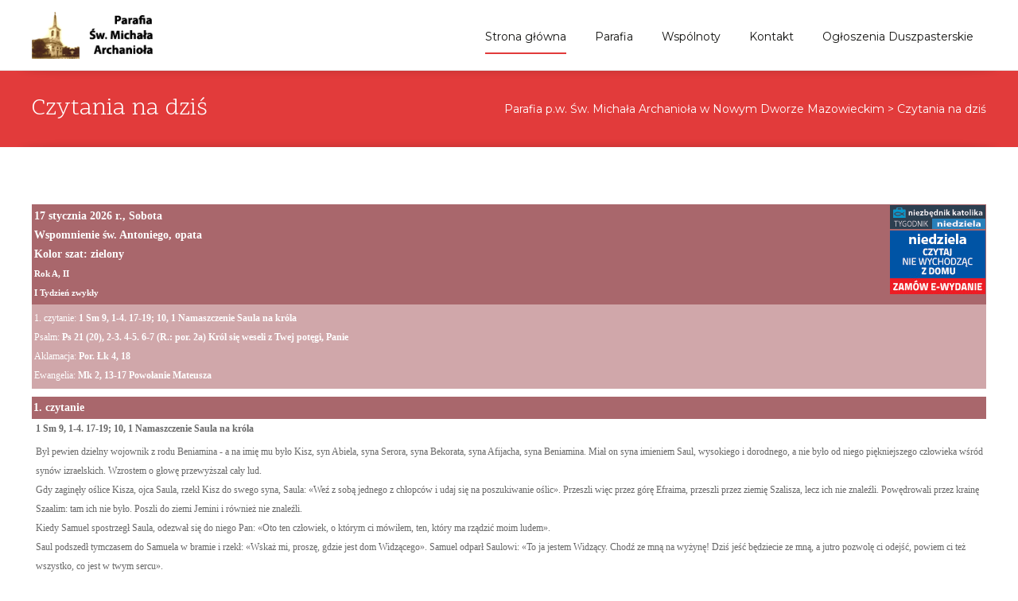

--- FILE ---
content_type: text/html; charset=UTF-8
request_url: https://ndmswmichal.pl/czytania-na-dzis/
body_size: 9839
content:
<!DOCTYPE html>
<!--[if !(IE 7) | !(IE 8)  ]><!-->
<html lang="pl-PL">
<!--<![endif]-->
<head>

	        
	<meta charset="UTF-8">
	<meta name="viewport" content="width=device-width">

    	    
	    	
	    
	<link rel="profile" href="https://gmpg.org/xfn/11">
	<link rel="pingback" href="https://ndmswmichal.pl/xmlrpc.php">
	<title>Czytania na dziś &#8211; Parafia p.w. Św. Michała Archanioła w Nowym Dworze Mazowieckim</title>
<link rel='dns-prefetch' href='//fonts.googleapis.com' />
<link rel='dns-prefetch' href='//s.w.org' />
<link rel='preconnect' href='https://fonts.gstatic.com' crossorigin />
<link rel="alternate" type="application/rss+xml" title="Parafia p.w. Św. Michała Archanioła w Nowym Dworze Mazowieckim &raquo; Kanał z wpisami" href="https://ndmswmichal.pl/feed/" />
<link rel="alternate" type="application/rss+xml" title="Parafia p.w. Św. Michała Archanioła w Nowym Dworze Mazowieckim &raquo; Kanał z komentarzami" href="https://ndmswmichal.pl/comments/feed/" />
		<script type="text/javascript">
			window._wpemojiSettings = {"baseUrl":"https:\/\/s.w.org\/images\/core\/emoji\/13.0.0\/72x72\/","ext":".png","svgUrl":"https:\/\/s.w.org\/images\/core\/emoji\/13.0.0\/svg\/","svgExt":".svg","source":{"concatemoji":"https:\/\/ndmswmichal.pl\/wp-includes\/js\/wp-emoji-release.min.js?ver=5.5.17"}};
			!function(e,a,t){var n,r,o,i=a.createElement("canvas"),p=i.getContext&&i.getContext("2d");function s(e,t){var a=String.fromCharCode;p.clearRect(0,0,i.width,i.height),p.fillText(a.apply(this,e),0,0);e=i.toDataURL();return p.clearRect(0,0,i.width,i.height),p.fillText(a.apply(this,t),0,0),e===i.toDataURL()}function c(e){var t=a.createElement("script");t.src=e,t.defer=t.type="text/javascript",a.getElementsByTagName("head")[0].appendChild(t)}for(o=Array("flag","emoji"),t.supports={everything:!0,everythingExceptFlag:!0},r=0;r<o.length;r++)t.supports[o[r]]=function(e){if(!p||!p.fillText)return!1;switch(p.textBaseline="top",p.font="600 32px Arial",e){case"flag":return s([127987,65039,8205,9895,65039],[127987,65039,8203,9895,65039])?!1:!s([55356,56826,55356,56819],[55356,56826,8203,55356,56819])&&!s([55356,57332,56128,56423,56128,56418,56128,56421,56128,56430,56128,56423,56128,56447],[55356,57332,8203,56128,56423,8203,56128,56418,8203,56128,56421,8203,56128,56430,8203,56128,56423,8203,56128,56447]);case"emoji":return!s([55357,56424,8205,55356,57212],[55357,56424,8203,55356,57212])}return!1}(o[r]),t.supports.everything=t.supports.everything&&t.supports[o[r]],"flag"!==o[r]&&(t.supports.everythingExceptFlag=t.supports.everythingExceptFlag&&t.supports[o[r]]);t.supports.everythingExceptFlag=t.supports.everythingExceptFlag&&!t.supports.flag,t.DOMReady=!1,t.readyCallback=function(){t.DOMReady=!0},t.supports.everything||(n=function(){t.readyCallback()},a.addEventListener?(a.addEventListener("DOMContentLoaded",n,!1),e.addEventListener("load",n,!1)):(e.attachEvent("onload",n),a.attachEvent("onreadystatechange",function(){"complete"===a.readyState&&t.readyCallback()})),(n=t.source||{}).concatemoji?c(n.concatemoji):n.wpemoji&&n.twemoji&&(c(n.twemoji),c(n.wpemoji)))}(window,document,window._wpemojiSettings);
		</script>
		<style type="text/css">
img.wp-smiley,
img.emoji {
	display: inline !important;
	border: none !important;
	box-shadow: none !important;
	height: 1em !important;
	width: 1em !important;
	margin: 0 .07em !important;
	vertical-align: -0.1em !important;
	background: none !important;
	padding: 0 !important;
}
</style>
	<link rel='stylesheet' id='wp-block-library-css'  href='https://ndmswmichal.pl/wp-includes/css/dist/block-library/style.min.css?ver=5.5.17' type='text/css' media='all' />
<link rel='stylesheet' id='wp-block-library-theme-css'  href='https://ndmswmichal.pl/wp-includes/css/dist/block-library/theme.min.css?ver=5.5.17' type='text/css' media='all' />
<link rel='stylesheet' id='nxrmenu.css-css'  href='https://ndmswmichal.pl/wp-content/plugins/nx-responsive-menu/css/nxrmenu.css?ver=5.5.17' type='text/css' media='all' />
<link rel='stylesheet' id='nxrmenu-font-css'  href='//fonts.googleapis.com/css?family=Open+Sans%3A400%2C300%2C600&#038;ver=5.5.17' type='text/css' media='all' />
<link rel='stylesheet' id='rs-plugin-settings-css'  href='https://ndmswmichal.pl/wp-content/plugins/revslider/public/assets/css/settings.css?ver=5.4.8.1' type='text/css' media='all' />
<style id='rs-plugin-settings-inline-css' type='text/css'>
#rs-demo-id {}
</style>
<link rel='stylesheet' id='ispirit-fonts-css'  href='//fonts.googleapis.com/css?family=Open+Sans%3A300%2C400%2C700%2C300italic%2C400italic%2C700italic%7CRoboto%3A300%2C400%2C700&#038;subset=latin%2Clatin-ext' type='text/css' media='all' />
<link rel='stylesheet' id='genericons-css'  href='https://ndmswmichal.pl/wp-content/themes/ispirit/css/fonts/genericons.css?ver=2.09' type='text/css' media='all' />
<link rel='stylesheet' id='font-awesome-css'  href='https://ndmswmichal.pl/wp-content/themes/ispirit/css/fonts/font-awesome.css?ver=4.7.0' type='text/css' media='all' />
<link rel='stylesheet' id='animate-css'  href='https://ndmswmichal.pl/wp-content/themes/ispirit/css/animate.css?ver=2.09' type='text/css' media='all' />
<link rel='stylesheet' id='tooltipster-css'  href='https://ndmswmichal.pl/wp-content/themes/ispirit/css/tooltipster.css?ver=3.1.0' type='text/css' media='all' />
<link rel='stylesheet' id='magnific-popup-css'  href='https://ndmswmichal.pl/wp-content/themes/ispirit/css/magnific-popup.css?ver=3.1.0' type='text/css' media='all' />
<link rel='stylesheet' id='ispririt-fx-css'  href='https://ndmswmichal.pl/wp-content/themes/ispirit/css/ispirit-fx.css?ver=0.1' type='text/css' media='all' />
<link rel='stylesheet' id='nx-slider-css'  href='https://ndmswmichal.pl/wp-content/themes/ispirit/css/nx-slider-style.css?ver=0.1' type='text/css' media='all' />
<link rel='stylesheet' id='sidr-css'  href='https://ndmswmichal.pl/wp-content/themes/ispirit/css/jquery.sidr.dark.css?ver=1.2.1' type='text/css' media='all' />
<link rel='stylesheet' id='ispirit-style-css'  href='https://ndmswmichal.pl/wp-content/themes/ispirit/style.css?ver=3.1.6' type='text/css' media='all' />
<link rel='stylesheet' id='custom-style-css'  href='https://ndmswmichal.pl/wp-content/uploads/custom-style.css?ver=0.1' type='text/css' media='all' />
<link rel="preload" as="style" href="https://fonts.googleapis.com/css?family=Montserrat%7CScope%20One&#038;display=swap&#038;ver=1675758274" /><link rel="stylesheet" href="https://fonts.googleapis.com/css?family=Montserrat%7CScope%20One&#038;display=swap&#038;ver=1675758274" media="print" onload="this.media='all'"><noscript><link rel="stylesheet" href="https://fonts.googleapis.com/css?family=Montserrat%7CScope%20One&#038;display=swap&#038;ver=1675758274" /></noscript><script type='text/javascript' src='https://ndmswmichal.pl/wp-includes/js/jquery/jquery.js?ver=1.12.4-wp' id='jquery-core-js'></script>
<script type='text/javascript' src='https://ndmswmichal.pl/wp-content/plugins/nx-responsive-menu/js/jquery.transit.min.js?ver=5.5.17' id='jquery.transit-js'></script>
<script type='text/javascript' id='nxrmenu.js-js-extra'>
/* <![CDATA[ */
var nxrmenu = {"zooming":null,"from_width":null,"swipe":null};
/* ]]> */
</script>
<script type='text/javascript' src='https://ndmswmichal.pl/wp-content/plugins/nx-responsive-menu/js/nxrmenu.js?ver=5.5.17' id='nxrmenu.js-js'></script>
<script type='text/javascript' src='https://ndmswmichal.pl/wp-content/plugins/revslider/public/assets/js/jquery.themepunch.tools.min.js?ver=5.4.8.1' id='tp-tools-js'></script>
<script type='text/javascript' src='https://ndmswmichal.pl/wp-content/plugins/revslider/public/assets/js/jquery.themepunch.revolution.min.js?ver=5.4.8.1' id='revmin-js'></script>
<link rel="https://api.w.org/" href="https://ndmswmichal.pl/wp-json/" /><link rel="alternate" type="application/json" href="https://ndmswmichal.pl/wp-json/wp/v2/pages/3931" /><link rel="EditURI" type="application/rsd+xml" title="RSD" href="https://ndmswmichal.pl/xmlrpc.php?rsd" />
<link rel="wlwmanifest" type="application/wlwmanifest+xml" href="https://ndmswmichal.pl/wp-includes/wlwmanifest.xml" /> 
<meta name="generator" content="WordPress 5.5.17" />
<link rel="canonical" href="https://ndmswmichal.pl/czytania-na-dzis/" />
<link rel='shortlink' href='https://ndmswmichal.pl/?p=3931' />
<link rel="alternate" type="application/json+oembed" href="https://ndmswmichal.pl/wp-json/oembed/1.0/embed?url=https%3A%2F%2Fndmswmichal.pl%2Fczytania-na-dzis%2F" />
<link rel="alternate" type="text/xml+oembed" href="https://ndmswmichal.pl/wp-json/oembed/1.0/embed?url=https%3A%2F%2Fndmswmichal.pl%2Fczytania-na-dzis%2F&#038;format=xml" />
<meta name="framework" content="Redux 4.1.23" /><style type="text/css">
.themecolor {color: #E23B3B;}.themebgcolor {background-color: #E23B3B;}.themebordercolor {border-color: #E23B3B;}body{font-size: 14px;line-height: 24px;}.nav-container > ul li a {font-size: 14px;}.site-main .nx-posts .nx-entry-thumbnail .nx-blog-icons a, .ispirit-slider, .fixedwoobar .woocombar {background-color: #E23B3B;}a.button,a.button:visited,button,input[type="submit"],input[type="button"],input[type="reset"], .ispirit-slide-content-inner h3:before {background-color: #E23B3B;}.ibutton:hover,button:hover,button:focus,a.button:hover,a.button:focus,input[type="submit"]:hover,input[type="button"]:hover,input[type="reset"]:hover,input[type="submit"]:focus,input[type="button"]:focus,input[type="reset"]:focus {background-color: #333;}button:active,.ibutton:active,a.button:active,input[type="submit"]:active,input[type="button"]:active,input[type="reset"]:active {border: 1px solid #E23B3B;}.ibutton,.ibutton:visited,.entry-content .ibutton,.entry-content .ibutton:visited {color: #E23B3B; border: 1px solid #E23B3B;}.ibutton:hover,.ibutton:active,.entry-content .ibutton:hover,.entry-content .ibutton:active {border: 1px solid #E23B3B;background-color: #E23B3B;text-decoration: none;color:#FFF;}.nav-container > ul li a {color: #141412;}.lavalamp-object {border-bottom: 2px solid #E23B3B;}.nav-container > ul li:hover > a,.nav-container > ul li a:hover {color: #E23B3B;}.nav-container > ul .sub-menu,.nav-container > ul .children {border-bottom: 2px solid #E23B3B;}.nav-container > ul ul a:hover {background-color: #E23B3B;color: #FFFFFF;}.nav-container > ul .current_page_item > a,.nav-container > ul .current_page_ancestor > a,.nav-container > ul .current-menu-item > a,.nav-container > ul .current-menu-ancestor > a {color: #E23B3B;}.site-main .iconbox .icon-wrap i { color: #E23B3B;	box-shadow: 0 0 0 2px #E23B3B;}.site-main .iconbox:hover .iconbox-content-wrap h3 {color: #E23B3B;	}.site-main .icon-wrap i:after {background: #E23B3B;}.site-main  .icon-wrap i {color: #E23B3B;}.site-main  .standard-arrow li i {color: #E23B3B;}.site-main  .folio-box .folio-link,.social-bar.tb-reversed, .classic-menu .menu-toggle {	background-color: #E23B3B;}.rev_slider div.tp-caption a.ibutton,.rev_slider div.tp-caption a.ibutton:visited {color: #E23B3B;}.rev_slider div.tp-caption a.ibutton:hover, .tx-folio-img .folio-links .folio-linkico, .tx-folio-img .folio-links .folio-zoomico {background-color: #E23B3B; color: #FFF; }.entry-content a:hover,.comment-content a:hover {color: #E23B3B;}.sp-posts .entry-thumbnail .sp-blog-icons a {background-color: #E23B3B; color: #ffffff;}.site-main .nx-folio.nx-folio-layout-1 .portfolio .nx-post-content .folio-content-wrap {background-color: #E23B3B;}.site-main .nx-folio .portfolio .folioico a,.site-main .nx-folio .portfolio .folioico a:hover {background-color: #E23B3B;	color: #FFF;}.site-main .paging-navigation span.current,.site-main .paging-navigation a:hover,.site-main nav.folio-filtering input:hover,.site-main nav.folio-filtering input.is-checked {	background-color: #E23B3B;	color: #FFF;}.site-main .nx-folio.nx-folio-layout-2 .foliocat {color: #E23B3B;}@-webkit-keyframes mymove2 {0% {background-color: #000000;} 50% {background-color: #ffffff;} 100% {background-color: #E23B3B;}}@keyframes mymove2 {0% {background-color: #000000;}50% {background-color: #ffffff;}100% {background-color: #E23B3B;}}.nx-team .team .nx-post-border:hover div.nx-post-content {	background-color: #E23B3B;}.nx-team div.nx-post-content .team-social ul li a:hover {	color: #E23B3B;}.woocombar-wrap, body:not(.i-max-header) ul.nav-menu > li.nx-heighlight:before {	background-color: #E23B3B;}.woocommerce #content input.button,.woocommerce #respond input#submit, .woocommerce a.button,.woocommerce button.button,.woocommerce input.button,.woocommerce-page #content input.button, .woocommerce-page #respond input#submit,.woocommerce-page a.button,.woocommerce-page button.button,.woocommerce-page input.button {	background-color: #E23B3B;	border: 1px solid #E23B3B;}.woocommerce #content input.button:hover,.woocommerce #respond input#submit:hover, .woocommerce a.button:hover,.woocommerce button.button:hover, .woocommerce input.button:hover,.woocommerce-page #content input.button:hover, .woocommerce-page #respond input#submit:hover,.woocommerce-page a.button:hover, .woocommerce-page button.button:hover,.woocommerce-page input.button:hover {	background-color: #333333; 	color: #ffffff;}.sf_more,.sf_search .searchsubmit:hover,.woocommerce li.product:hover a.add_to_cart_button,.woocommerce-page li.product:hover a.add_to_cart_button {background-color: #E23B3B;}.product a:hover h3 {color: #E23B3B;}.woocommerce ul.products li.product .onsale, .woocommerce-page ul.products li.product .onsale {	background-color: #E23B3B;}ul.products div.triangle {border-bottom:40px solid #E23B3B;}.site-main .chosen-container-active .chosen-choices, .nx-slider .owl-controls .owl-page span {border: 1px solid #E23B3B;}.woocommerce .site-main #content input.button.alt, .woocommerce .site-main #respond input#submit.alt, .woocommerce .site-main a.button.alt, .woocommerce .site-main button.button.alt, .woocommerce .site-main input.button.alt, .woocommerce-page .site-main #content input.button.alt, .woocommerce-page .site-main #respond input#submit.alt, .woocommerce-page .site-main a.button.alt, .woocommerce-page .site-main button.button.alt, .woocommerce-page .site-main input.button.alt {	background-color: #E23B3B;border: 1px solid #E23B3B; }.woocommerce .site-main #content input.button.alt:hover, .woocommerce .site-main #respond input#submit.alt:hover, .woocommerce .site-main a.button.alt:hover, .woocommerce .site-main button.button.alt:hover, .woocommerce .site-main input.button.alt:hover, .woocommerce-page .site-main #content input.button.alt:hover, .woocommerce-page .site-main #respond input#submit.alt:hover, .woocommerce-page .site-main a.button.alt:hover, .woocommerce-page .site-main button.button.alt:hover, .woocommerce-page .site-main input.button.alt:hover {	background-color: #373737;}.woocommerce .entry-summary .compare:hover,.woocommerce div.yith-wcwl-add-button a:hover {color: #E23B3B;}.nx-slider > div.owl-controls div.owl-buttons div.owl-next,.nx-slider > div.owl-controls div.owl-buttons div.owl-prev {background-color: #E23B3B;}.nx-heading.nx-heading-style-coloredline .nx-heading-inner:before, .nx-nav-boxedicons .site-header .header-icons > a > span.genericon:before {background-color: #E23B3B;}a,.coloredtext {color: #E23B3B;}a:visited {color: #E23B3B;}a:active,a:hover {color: #373737;outline: 0;}input:focus,textarea:focus {border: 1px solid #E23B3B;}.nx-iconbox .nx-iconbox-title i {color: #E23B3B;}.team-prof:hover div.team-details, .tx-slider .tx-slide-button a, .tx-slider .tx-slide-button a:visited {background-color: #E23B3B;}.team-prof div.team-details ul li a:hover i, .tx-slider .tx-slide-button a:hover { color: #E23B3B;}.site-main div.nx-tabs-nav { border-bottom: 1px solid #E23B3B;}.site-main .nx-tabs-nav span {border-bottom: 1px solid #E23B3B;}.site-main .nx-tabs-nav span.nx-tabs-current {border-left: 1px solid #E23B3B;border-right: 1px solid #E23B3B;border-top: 3px solid #E23B3B;}.site-main .nx-tabs-vertical .nx-tabs-nav {border-right: 1px solid #E23B3B;}.site-main .nx-tabs-vertical .nx-tabs-nav span.nx-tabs-current {border-left: 3px solid #E23B3B;}.nx-carousel.nx-carosel .nx-carousel-prev, .nx-carousel.nx-carosel .nx-carousel-next {background-color: #E23B3B;}.post a:hover,.post a:active {color: #E23B3B;}div.nx-accordion div.nx-spoiler-title:hover {color: #E23B3B;}.calltoact-wrap, .tx-slider .owl-controls .owl-buttons .owl-next, .tx-slider .owl-controls .owl-buttons .owl-prev {background-color: #E23B3B;}.widget a:hover {color: #E23B3B;}.widget_calendar table td#prev > a:hover,.widget_calendar table td#next > a:hover {	background-color: #E23B3B;}.social-bar .custom-text > ul ul a:hover,.widget_calendar table a:hover {background-color: #E23B3B;}.widget div.tagcloud ul li a:hover {background-color: #E23B3B;border: 1px solid #E23B3B;}.widget div.tagcloud ul li a:hover {background-color: #E23B3B;border: 1px solid #E23B3B;}.widget ul.twitter-widget > li > div.twitter_intents a:hover {color: #E23B3B;}.site-footer .widget ul li a:hover {color: #E23B3B;}.site-footer .widget_calendar td#prev a:hover,.site-footer .widget_calendar td a:hover{	background-color: #E23B3B;}.format-video .entry-content a,.format-video .entry-meta a,.format-video .entry-content a:hover,.format-video .entry-meta a:hover {color: #E23B3B;}.sp-posts.blog-standard .entry-header a:hover span,.sp-posts.blog-standard .entry-header .entry-meta a:hover {color: #E23B3B;}.sp-posts .sp-tagncomm span.sp-blog-comment:hover,.sp-posts.blog-standard .sp-tagncomm .tags-links a:hover {color: #E23B3B;}.sp-posts.blog-standard a.sp-continue {color: #E23B3B;}@media (min-width: 768px) {.sp-posts.blog-standard .sp-metawrap .sp-day {background-color: #E23B3B;}}.sp-posts.blog-masonry .entry-header a:hover span,.sp-posts.blog-masonry .entry-header .entry-meta a:hover {color: #E23B3B;}.sp-posts.blog-masonry .sp-tagncomm .tags-links a:hover {color: #E23B3B;}.sp-posts.blog-masonry .sp-readmore a.sp-continue {color: #E23B3B;}.single-post .related-img .related-link a,div.nx-testi div.owl-prev,div.nx-testi div.owl-next{background-color: #E23B3B;}.social-bar .custom-text a:hover { color: #E23B3B; }.social-bar .custom-text > ul > li:hover > a,.social-bar .custom-text > ul > li > a:hover,.social-bar .custom-text > ul .current_page_item > a,.social-bar .custom-text > ul .current_page_ancestor > a,.social-bar .custom-text > ul .current-menu-item > a,.social-bar .custom-text > ul .current-menu-ancestor > a ,a.colored, a.colored:visited { color: #E23B3B; }a.colored:hover { color: #373737; }.reversed-link a:hover, a.reversed:hover {color: #E23B3B;}.social-bar .custom-text > ul .sub-menu,.social-bar .custom-text > ul .children,ul.woocom li.top-login ul,.cartdrop {border-bottom: 2px solid #E23B3B;}.sp-posts.blog-standard .format-aside.post.hentry,.nx-posts.nx-posts-layout-Standard .format-aside.post.hentry { border-bottom: 2px solid #E23B3B; }@media (min-width: 768px) {.sidebar.left-sidebar .widget ul.product-categories > li ul { border-bottom: 2px solid #E23B3B; }	.sidebar.left-sidebar .widget ul.product-categories li:hover > a {background-color: #E23B3B;}}.site-main .nx-post-box h2.nx-entry-title a:hover,.nx-post-box h2.nx-entry-title a:active {color: #E23B3B;}.site-main .nx-posts.nx-posts-layout-Standard .entry-header a:hover span,.nx-posts.nx-posts-layout-Standard .entry-header .entry-meta a:hover {color: #E23B3B;}.site-main .nx-posts .nx-tagncomm span.nx-blog-comment:hover,.nx-posts.nx-posts-layout-Standard .nx-tagncomm .tags-links a:hover {color: #E23B3B;}.site-main .nx-posts.nx-posts-layout-Standard a.nx-continue {color: #E23B3B;}.site-main .nx-posts.blog-masonry .nx-entry-header a:hover span,.nx-posts.blog-masonry .nx-entry-header .entry-meta a:hover {color: #E23B3B;}.site-main .nx-posts.blog-masonry .nx-tagncomm .tags-links a:hover {color: #E23B3B;}.site-main .nx-posts.blog-masonry .nx-readmore a.nx-continue {color: #E23B3B;}.site-main .nx-posts.blog-masonry .nx-readmore a.nx-continue:hover {color: #373737;}.site-main .nx-posts .post div.nx-entry-meta-inner a:hover {color: #E23B3B;}.searchresults h1.entry-title a:hover, .tx-blog .read-more a.more-link { color: #E23B3B; }@media (min-width: 768px) {.site-main .nx-posts.nx-posts-layout-Standard .nx-metawrap .nx-day {background-color: #E23B3B;}}.nx-slider .owl-controls div.owl-page.active > span,#bbpress-forums li.bbp-footer,#bbpress-forums li.bbp-header {background-color: #E23B3B;}.woocommerce ul.products li.product-category:hover h3,.woocommerce-page ul.products li.product-category:hover h3 {border: 1px solid #E23B3B;background-color: #E23B3B;}.navbar .woocart span.cart-counts,.single-portfolio .related-img .related-link a,.site .nx-custom-carousel .owl-prev,.site .nx-custom-carousel .owl-next,.site .nx-posts-carousel div.owl-prev,.site .nx-posts-carousel div.owl-next {background-color: #E23B3B;}.navbar .mega-menu-megamenu > ul.mega-sub-menu > li.mega-menu-item ul.menu > li.menu-item a:hover {	background-color: #E23B3B!important;}.nx-thcolor,.woocommerce .star-rating span, .tx-team .tx-team-socials span > a:hover > i {color: #E23B3B;}.nx-thbdrcolor {border-color: #E23B3B;}.nx-thbgcolor, .tx-folio-filtering input.is-checked, .tx-folio-filtering input:hover {background-color: #E23B3B;}.iconbox2.ibox-topcurved .icon-wrap i, .i-max-header .lavalamp-object, .nx-preloader .nx-ispload {background-color: #E23B3B;}.iconbox2.ibox-topcurved:hover .icon-wrap i {background-color: #FFF; color: #E23B3B; border-color: #E23B3B;}.woocommerce div.product .flex-control-nav.flex-control-thumbs li img.flex-active {border-color: #E23B3B; }.tx-team .tx-team-socials, .tx-team .tx-team-box:hover .tx-team-content, .folio-style-gallery .tx-border-box:hover .folio-head {background-color: #E23B3B;}@media (max-width: 999px) {.classic-menu .nav-container > ul li > a:hover, .classic-menu .nav-container > ul ul li a:hover {color: #fff; background-color: #E23B3B;}}
/* =============== user styling =============== */
div#nd_liturgia {margin:0;padding:0;font-family:Georgia;font-size:14px;width:100%;}
div#nd_liturgia_naglowek {margin:0;padding:0 0 5px 0;background-color:#D0A7AA;}
div#nd_liturgia_czytania {margin:0;padding:0;}
div#nd_liturgia_dodatki {margin:0;padding:5px;background-color:#eee;}

p.nd_dzien {margin:0px;padding:3px;font-weight:bold;font-size:14px;color:#fff;background-color:#A9676C;}
p.nd_msza {margin:5px 0 0 0;padding:0;font-weight:bold;font-size:12px;}
p.nd_msza_tyt {margin:0px;margin-top:15px;padding:2px;color:white;font-weight:bold;font-size:16px;background-color:green;}
span.nd_swieto {color:#fff;font-size:16px;font-weight:bold;}
span.nd_sigla {font-weight:bold;}
p.nd_wstep {margin:0;padding:0 3px;color:#fff;font-size:12px}
p.nd_czytanie_nazwa {margin:10px 0 0 0;padding:2px;background-color:#A9676C;font-weight:bold;font-size:14px;color:#fff;}
p.nd_czytanie_sigla {margin:0 0 0 5px;padding:0;margin-bottom:5px;font-weight:bold;font-size:12px;}
p.nd_czytanie2 {margin:0px;padding:0;font-weight:bold;font-size:11px;}
p.nd_czytanie_tyt {margin:0px;padding:0;margin-top:0px;font-weight:bold;margin-left:5px;}
p.nd_czytanie_tresc {margin:0px;padding:0;margin-top:0px;font-size:12px;margin-left:5px;}
p.nd_czytanie_albo {margin:0px;padding:0;margin-top:0px;font-size:12px;margin-left:5px;font-weight:bold;color:red}
p.nd_czytanie_odp {margin:0px;padding:0;margin-top:5px;margin-bottom:5px;font-weight:bold;font-size:12px;}
p.nd_psalm {margin:0px;padding:0;margin-top:5px;margin-bottom:5px;margin-left:10px;font-size:12px;}
p.nd_psalm_refren {margin:0px;padding:0;margin-top:5px;margin-bottom:5px;font-weight:bold;margin-left:5px;font-size:12px;}
p.nd_czytanie_perykopa {margin:0px;padding:0;margin-top:5px;font-weight:bold;margin-left:5px;font-size:12px;color:red;}
p.nd_dodatki_tyt {margin:0px;padding:0;padding-top:5px;font-weight:bold;}
p.nd_dodatki_styt {margin:0px;padding:0;font-size:12px;font-weight:bold;margin-left:5px;}
p.nd_dodatki_tresc {margin:0px;padding:0;font-size:12px;margin-left:5px;}</style>
<meta name="generator" content="Powered by WPBakery Page Builder - drag and drop page builder for WordPress."/>
<meta name="generator" content="Powered by Slider Revolution 5.4.8.1 - responsive, Mobile-Friendly Slider Plugin for WordPress with comfortable drag and drop interface." />
<link rel="icon" href="https://ndmswmichal.pl/wp-content/uploads/2020/08/cropped-logo-32x32.png" sizes="32x32" />
<link rel="icon" href="https://ndmswmichal.pl/wp-content/uploads/2020/08/cropped-logo-192x192.png" sizes="192x192" />
<link rel="apple-touch-icon" href="https://ndmswmichal.pl/wp-content/uploads/2020/08/cropped-logo-180x180.png" />
<meta name="msapplication-TileImage" content="https://ndmswmichal.pl/wp-content/uploads/2020/08/cropped-logo-270x270.png" />
<script type="text/javascript">function setREVStartSize(e){									
						try{ e.c=jQuery(e.c);var i=jQuery(window).width(),t=9999,r=0,n=0,l=0,f=0,s=0,h=0;
							if(e.responsiveLevels&&(jQuery.each(e.responsiveLevels,function(e,f){f>i&&(t=r=f,l=e),i>f&&f>r&&(r=f,n=e)}),t>r&&(l=n)),f=e.gridheight[l]||e.gridheight[0]||e.gridheight,s=e.gridwidth[l]||e.gridwidth[0]||e.gridwidth,h=i/s,h=h>1?1:h,f=Math.round(h*f),"fullscreen"==e.sliderLayout){var u=(e.c.width(),jQuery(window).height());if(void 0!=e.fullScreenOffsetContainer){var c=e.fullScreenOffsetContainer.split(",");if (c) jQuery.each(c,function(e,i){u=jQuery(i).length>0?u-jQuery(i).outerHeight(!0):u}),e.fullScreenOffset.split("%").length>1&&void 0!=e.fullScreenOffset&&e.fullScreenOffset.length>0?u-=jQuery(window).height()*parseInt(e.fullScreenOffset,0)/100:void 0!=e.fullScreenOffset&&e.fullScreenOffset.length>0&&(u-=parseInt(e.fullScreenOffset,0))}f=u}else void 0!=e.minHeight&&f<e.minHeight&&(f=e.minHeight);e.c.closest(".rev_slider_wrapper").css({height:f})					
						}catch(d){console.log("Failure at Presize of Slider:"+d)}						
					};</script>
		<style type="text/css" id="wp-custom-css">
			.tp-title-wrap{
	display:none;
}
.tp-bullet{
	display:none;
}
.tp-leftarrow.tparrows.ares{
	display:none;
}
.tp-rightarrow.tparrows.ares{
	display:none;
}
.snip0047.bf_read_more_1 span
{
color:#FFFFFF !important;
}
		</style>
		<style id="ispirit_data-dynamic-css" title="dynamic-css" class="redux-options-output">html,button,input,select,textarea{font-family:Montserrat,Arial, Helvetica, sans-serif;font-display:swap;}body{color:#686868;}h1,h2,h3,h4,h5,h6,.nx-heading,.nx-service-title{font-family:"Scope One",Arial, Helvetica, sans-serif;font-display:swap;}h1,h2,h3,h4,h5,h6,.nx-heading,.nx-service-title{color:#444444;}.page-heading{background-color:transparent;background-repeat:repeat;background-attachment:fixed;background-size:inherit;}.footer-bg, .site-footer{background-color:#212121;}.site-footer .widget .widget-title > span{color:#DDDDDD;}.site-footer .widget, .widget ul.recent-posts-list .recent-post-details > span, .site-footer .widget ul li, .widget_calendar tbody tr td{color:#999999;}.site-footer .widget a, .site-footer .widget ul li a{color:#DDDDDD;}footer .site-info-wrap{background-color:#121212;}.site-info-wrap, .site-info, .site-info-wrap a, .site-info a, .site-info-wrap a:visited, .site-info a:visited{color:#666666;}.ispirit-slider .ispirit-slider-box .ispirit-slide-content{background-color:rgba(50,50,50,0.2);}#mmode{background-color:#ffffff;background-repeat:no-repeat;background-attachment:scroll;background-position:center top;background-image:url('https://ndmswmichal.pl/wp-content/uploads/2014/10/dark-title-bg.jpg');background-size:cover;}</style><noscript><style> .wpb_animate_when_almost_visible { opacity: 1; }</style></noscript></head>

<body data-rsssl=1 class="page-template-default page page-id-3931 wp-embed-responsive  classic-menu page-shadow sidebar default-header wpb-js-composer js-comp-ver-6.2.0 vc_responsive">
		<div class="nx-ispload">
        <div class="nx-ispload-wrap">
            <div class="nx-folding-cube">
                <div class="nx-cube1 nx-cube"></div>
                <div class="nx-cube2 nx-cube"></div>
                <div class="nx-cube4 nx-cube"></div>
                <div class="nx-cube3 nx-cube"></div>
            </div>
        </div>    
    </div>
	<div id="page" class="hfeed site ">
    	<div class="headerwrap">
        	
                         
            
            <!-- Top bar with social links, contact details etc --> 
            
            			
			<!-- Header part containing Logo and Main nav -->
            <div class="header-holder"><div class="headerboxwrap" data-sticky-header="1"><header id="masthead" class="site-header" role="banner"><div class="header-inwrap"><a class="home-link" href="https://ndmswmichal.pl/" title="Parafia p.w. Św. Michała Archanioła w Nowym Dworze Mazowieckim" rel="home" style="padding-top: 10px;padding-bottom: 10px;"><img src="https://ndmswmichal.pl/wp-content/uploads/2020/08/logo.png" alt="Parafia p.w. Św. Michała Archanioła w Nowym Dworze Mazowieckim" class="common" /></a><span class="menu-toggle"><span class="genericon genericon-menu"></span></span><div id="navbar" class="navbar"><nav id="site-navigation" class="navigation main-navigation" role="navigation"><a class="screen-reader-text skip-link" href="#content" title="Skip to content">Skip to content</a><div class="nav-container"><ul id="menu-main-menu-classic" class="nav-menu"><li id="menu-item-888" class="menu-item menu-item-type-custom menu-item-object-custom menu-item-888"><a href="/">Strona główna</a></li>
<li id="menu-item-1414" class="menu-item menu-item-type-custom menu-item-object-custom menu-item-has-children menu-item-1414"><a href="#">Parafia</a>
<ul class="sub-menu">
	<li id="menu-item-2266" class="menu-item menu-item-type-taxonomy menu-item-object-category menu-item-2266"><a href="https://ndmswmichal.pl/category/parafia/aktualnosci/">Aktualności i wydarzenia</a></li>
	<li id="menu-item-1498" class="menu-item menu-item-type-post_type menu-item-object-page menu-item-1498"><a href="https://ndmswmichal.pl/msze-swiete/">Msze Święte</a></li>
	<li id="menu-item-1501" class="menu-item menu-item-type-post_type menu-item-object-page menu-item-1501"><a href="https://ndmswmichal.pl/ksieza/">Księża</a></li>
	<li id="menu-item-2267" class="menu-item menu-item-type-taxonomy menu-item-object-category menu-item-2267"><a href="https://ndmswmichal.pl/category/wspolnoty/siostry-katarzynki-0/">Siostry</a></li>
	<li id="menu-item-2287" class="menu-item menu-item-type-post_type menu-item-object-post menu-item-2287"><a href="https://ndmswmichal.pl/sw-michal-archaniol/">Św. Michał Archanioł</a></li>
	<li id="menu-item-2286" class="menu-item menu-item-type-post_type menu-item-object-post menu-item-2286"><a href="https://ndmswmichal.pl/gazetka-ndm/">Gazetka NDM</a></li>
	<li id="menu-item-1514" class="menu-item menu-item-type-post_type menu-item-object-page menu-item-1514"><a href="https://ndmswmichal.pl/kancelaria/">Kancelaria</a></li>
	<li id="menu-item-1513" class="menu-item menu-item-type-post_type menu-item-object-page menu-item-1513"><a href="https://ndmswmichal.pl/biuro-cmentarne/">Biuro cmentarne</a></li>
	<li id="menu-item-4297" class="menu-item menu-item-type-post_type menu-item-object-page menu-item-4297"><a href="https://ndmswmichal.pl/standardy-ochrony-dzieci-w-parafii/">STANDARDY OCHRONY DZIECI W PARAFII</a></li>
</ul>
</li>
<li id="menu-item-1536" class="menu-item menu-item-type-custom menu-item-object-custom menu-item-has-children menu-item-1536"><a href="#">Wspólnoty</a>
<ul class="sub-menu">
	<li id="menu-item-2270" class="menu-item menu-item-type-taxonomy menu-item-object-category menu-item-2270"><a href="https://ndmswmichal.pl/category/wspolnoty/ministranci/">Ministranci</a></li>
	<li id="menu-item-1535" class="menu-item menu-item-type-post_type menu-item-object-page menu-item-1535"><a href="https://ndmswmichal.pl/chor/">Chór</a></li>
	<li id="menu-item-1534" class="menu-item menu-item-type-post_type menu-item-object-page menu-item-1534"><a href="https://ndmswmichal.pl/oaza/">Schola Dzieci Bożych</a></li>
	<li id="menu-item-1533" class="menu-item menu-item-type-post_type menu-item-object-page menu-item-1533"><a href="https://ndmswmichal.pl/neokatechumenat/">Neokatechumenat</a></li>
	<li id="menu-item-1532" class="menu-item menu-item-type-post_type menu-item-object-page menu-item-1532"><a href="https://ndmswmichal.pl/schola/">Schola</a></li>
	<li id="menu-item-1531" class="menu-item menu-item-type-post_type menu-item-object-page menu-item-1531"><a href="https://ndmswmichal.pl/kosciol-domowy/">Kościół Domowy</a></li>
	<li id="menu-item-1530" class="menu-item menu-item-type-post_type menu-item-object-page menu-item-1530"><a href="https://ndmswmichal.pl/kolo-zywego-rozanca/">Koło żywego różańca</a></li>
</ul>
</li>
<li id="menu-item-1371" class="menu-item menu-item-type-post_type menu-item-object-page menu-item-1371"><a href="https://ndmswmichal.pl/kontakt/">Kontakt</a></li>
<li id="menu-item-3453" class="menu-item menu-item-type-post_type menu-item-object-page menu-item-3453"><a href="https://ndmswmichal.pl/ogloszenia-parafialne/">Ogłoszenia Duszpasterskie</a></li>
</ul></div></nav><!-- #site-navigation --></div><!-- #navbar --></div></header><!-- #masthead --></div><!-- .headerboxwrap --></div><!-- .header-holder -->		</div>

        
        <!-- sliders -->
		            
		        
        
		        
                
		<div id="main" class="site-main">

	
    
        
    
	
	<div class="row titlebarrow">
		<div class="page-heading clearfix" style="background-color : #E23B3B; background-image: none;">
        	<div class="titlebar whitetext title-align-left">

                <div class="heading-text">
                    <h1 class="entry-title">
						Czytania na dziś                    </h1>
                </div>
                <div id="breadcrumbs"><span property="itemListElement" typeof="ListItem"><a property="item" typeof="WebPage" title="Przejdź do Parafia p.w. Św. Michała Archanioła w Nowym Dworze Mazowieckim." href="https://ndmswmichal.pl" class="home" ><span property="name">Parafia p.w. Św. Michała Archanioła w Nowym Dworze Mazowieckim</span></a><meta property="position" content="1"></span> &gt; <span property="itemListElement" typeof="ListItem"><span property="name" class="post post-page current-item">Czytania na dziś</span><meta property="url" content="https://ndmswmichal.pl/czytania-na-dzis/"><meta property="position" content="2"></span></div>            </div>
            <div class="titlebar-overlay"></div>
        </div>
	</div>
   
    
    
	<div id="primary" class="content-area has-no-sidebar">
		<div id="content" class="site-content" role="main">

						
				<article id="post-3931" class="post-3931 page type-page status-publish hentry">
					<header class="entry-header">
											</header><!-- .entry-header -->

					<div class="entry-content">
						<p><script type="text/javascript" src="https://widget.niedziela.pl/liturgia_out.js.php?data=DATA&#038;kodowanie=KODOWANIE"></script></p>
					</div><!-- .entry-content -->
				</article><!-- #post -->

				
<div id="comments" class="comments-area">

	
	
</div><!-- #comments -->			            
		</div><!-- #content -->
        
        
		     
	</div><!-- #primary -->


		</div><!-- #main -->
                    
		<footer id="colophon" class="site-footer" role="contentinfo">
        
                
			<div id="footer-widgets" class="row clearfix">
            	<div class="row-container">
                    <div class="fotter-inner-wrap">
						                            <div class="col-fourone">
                                                                    <aside id="text-6" class="widget widget_text"><h3 class="widget-title"><span>Parafia Św. Michała Archanioła</span></h3>			<div class="textwidget"><p>Adres:<br />
<strong>ul. Warszawska 1<br />
05-100 Nowy Dwór Mazowiecki, </strong></p>
<p>Email:<br />
<strong>kancelaria@ndmswmichal.pl</strong></p>
<p>Telefon w godz. pracy kancelarii:<strong><br />
+48 (22) 775 23 32</strong></p>
<p>Konto Bankowe Parafii:<br />
<strong>79 8011 0008 0000 0096 6638 0001</strong></p>
<p>Konto Bankowe dla wpłat na remont <strong>Starego Kościoła</strong>:<br />
<strong>68 8011 0008 0000 0096 6638 0005</strong></p>
</div>
		</aside>                                                            </div>
                            <div class="col-fourone">
                                                                    <aside id="text-7" class="widget widget_text"><h3 class="widget-title"><span>Kancelaria</span></h3>			<div class="textwidget"><p>Kancelaria parafialna jest czynna:<br />
Poniedziałek: <strong>16:00 &#8211; 17:30</strong>,<br />
Wtorek: <strong>16:00 &#8211; 17:30</strong>,<br />
Środa: <strong>16:00 &#8211; 17:30</strong>,<br />
Piątek: <strong>16:00 &#8211; 17:30</strong></p>
<p>Telefon w godz. pracy kancelarii: +48 (22) 775 23 32</p>
<p>W przypadku potrzeby wezwania do chorego:<br />
Ks. Jacek Kłopotek tel. +48 720 581 556</p>
</div>
		</aside>                                                            </div>
                            <div class="col-fourone">
                                                                    <aside id="text-5" class="widget widget_text"><h3 class="widget-title"><span>Biuro cmentarne</span></h3>			<div class="textwidget"><p>Biuro cmentarne jest czynne:</p>
<p>Poniedziałki <strong>15.30-17.30</strong><br />
Wtorki <strong>15.30-17.30</strong><br />
Środy <strong>15.30-17.30</strong><br />
Piątki <strong>9.00-12.00</strong></p>
<p>Telefon w godzinach<br />
pracy biura: <strong>733 79 00 59 </strong></p>
</div>
		</aside>                                                            </div>
                            <div class="col-fourone">
                                                                                                                                </div>
                                
                                            </div>
				</div>		
			</div>
            
            			<div class="site-info-wrap">
                <div class="site-info clearfix">
                    
                    <div class="footer-copyright">
                        powered by Krzysztof Jaszczak                    </div>
                    <div class="clearfix"></div>                    
                </div><!-- .site-info -->
            </div><!-- .site-info-wrap -->
            		</footer><!-- #colophon -->
	</div><!-- #page -->

	<a href="#" class="go-top animated"><span class="genericon genericon-collapse"></span></a><script type='text/javascript' src='https://ndmswmichal.pl/wp-content/plugins/nx-responsive-menu/js/jquery.sidr.js?ver=5.5.17' id='sidr-js'></script>
<script type='text/javascript' src='https://ndmswmichal.pl/wp-includes/js/imagesloaded.min.js?ver=4.1.4' id='imagesloaded-js'></script>
<script type='text/javascript' src='https://ndmswmichal.pl/wp-includes/js/masonry.min.js?ver=4.2.2' id='masonry-js'></script>
<script type='text/javascript' src='https://ndmswmichal.pl/wp-includes/js/jquery/jquery.masonry.min.js?ver=3.1.2b' id='jquery-masonry-js'></script>
<script type='text/javascript' src='https://ndmswmichal.pl/wp-content/themes/ispirit/js/modernizr.custom.js?ver=2013-07-18' id='jquery-modernizer-js'></script>
<script type='text/javascript' src='https://ndmswmichal.pl/wp-content/themes/ispirit/js/jquery.easing.1.3.js?ver=1.3.0' id='jquery-easing-js'></script>
<script type='text/javascript' src='https://ndmswmichal.pl/wp-content/themes/ispirit/js/jquery.tooltipster.min.js?ver=3.1.0' id='ispirit-tooltips-js'></script>
<script type='text/javascript' src='https://ndmswmichal.pl/wp-content/themes/ispirit/js/jquery.lavalamp.min.js?ver=1.5.0' id='jquery-lavalamp-js'></script>
<script type='text/javascript' src='https://ndmswmichal.pl/wp-content/themes/ispirit/js/jquery.inview.min.js?ver=1.5.0' id='inview-js'></script>
<script type='text/javascript' src='https://ndmswmichal.pl/wp-content/plugins/js_composer/assets/lib/bower/isotope/dist/isotope.pkgd.min.js?ver=6.2.0' id='isotope-js'></script>
<script type='text/javascript' src='https://ndmswmichal.pl/wp-content/themes/ispirit/js/jquery.waypoints.min.js?ver=1.5.0' id='waypoints-js'></script>
<script type='text/javascript' src='https://ndmswmichal.pl/wp-content/themes/ispirit/js/owl.carousel.min.js?ver=0.1' id='owl-carousel-js'></script>
<script type='text/javascript' id='magnific-popup-js-extra'>
/* <![CDATA[ */
var nx_magnific_popup = {"close":"Close (Esc)","loading":"Loading...","prev":"Previous (Left arrow key)","next":"Next (Right arrow key)","counter":"%curr% of %total%","error":"Failed to load this link. <a href=\"%url%\" target=\"_blank\"><u>Open link<\/u><\/a>."};
/* ]]> */
</script>
<script type='text/javascript' src='https://ndmswmichal.pl/wp-content/themes/ispirit/js/magnific-popup.js?ver=0.1' id='magnific-popup-js'></script>
<script type='text/javascript' src='https://ndmswmichal.pl/wp-content/themes/ispirit/js/jquery.touchSwipe.min.js?ver=1.6.6' id='touchswipe-js'></script>
<script type='text/javascript' src='https://ndmswmichal.pl/wp-content/themes/ispirit/js/functions.js?ver=2.0.7' id='ispirit-script-js'></script>
<script type='text/javascript' src='https://ndmswmichal.pl/wp-includes/js/wp-embed.min.js?ver=5.5.17' id='wp-embed-js'></script>
</body>
</html>

--- FILE ---
content_type: text/css
request_url: https://ndmswmichal.pl/wp-content/themes/ispirit/style.css?ver=3.1.6
body_size: 38092
content:
/*
Theme Name: i-spirit
Theme URI: http://www.templatesnext.org/ispirit
Author: TemplatesNext
Author URI: http://www.templatesnext.org/
Description: i-spirit is a responsive, retina ready theme packed with features. A highly flexible and powerful theme with easy to manage admin options. Clean, professional coding makes i-spirit load fast. 
Version: 3.2.2
License: GNU General Public License v2 or later
License URI: http://www.gnu.org/licenses/gpl-2.0.html
Tags: one-column, two-columns, three-columns, four-columns, right-sidebar, left-sidebar, fluid-layout, responsive-layout, custom-header, custom-menu, microformats, post-formats, sticky-post, translation-ready
Text Domain: ispirit

This theme, is licensed under the GPL.
*/


/**
 * Table of Contents:
 *
 * 1.0 - Reset
 * 2.0 - Classes to override asset styling
 * 2.1 - Repeatable Patterns
 * 3.0 - Basic Structure
 * 4.0 - Header
 *   4.1 - Site Header Topbar
 *   4.2 - Site Header
 *   4.3 - Navigation
 * 5.0 - Search result 
 * 6.0 - Rows and Columns
 * 7.0 - Portfolio Teaser
 * 8.0 - Shorcode override
 * 	 8.1 - Video Parallax and Fullwidth row
 *   8.2 - Image Parallax and Fullwidth row
 *   8.3 - Team member
 *   8.4 - Tabs
 *   8.5 - Clients
 *   8.6 - Spoilers and accordians
 *   8.6 - Call to act
 * 9.0 - Content
 *   9.1 - Attachments
 *   9.2 - Post/Paging Navigation
 *   9.3 - Author Bio
 *   9.4 - Archives
 *   9.5 - Search Results/No posts
 *   9.6 - 404
 *   9.7 - Comments
 *   9.8 - Author Bio
 *   9.9 - Multisite
 *   9.10 - widgets
 *   9.11 - Footer
 *   9.12 - Entry Meta
 *   9.13 - Entry Content
 *   9.14 - Gallery 
 *   9.15 - Post formats
 * 10.0 - Blog Listing
 * 11.0 - Team Single 
 * 12.0 - WooCommerce 
 * 13.0 - sticky header styling 
 * 14.0 - Contact form 7 styling
 * 15.0 - Bottom Footer styling
 * 16.0 - Single Post/Page Adjustments
 * 17.0 - sidr responsive menu
 * 18.0 - Mega menu dirty hack
 * 19.0 - Header variation styling 
 * 20.0 - Other adjustments
 * 21.0 - Animations
 * 22.0 - Media Queries
 * 23.0 - Print
 * ----------------------------------------------------------------------------
 */


/**
 * 1.0 Reset
 *
 * Modified from Normalize.css to provide cross-browser consistency and a smart
 * default styling of HTML elements.
 *
 * @see http://git.io/normalize
 * ----------------------------------------------------------------------------
 */

* {
	-webkit-box-sizing: border-box;
	-moz-box-sizing:    border-box;
	box-sizing:         border-box;
}

article,
aside,
details,
figcaption,
figure,
footer,
header,
nav,
section,
summary {
	display: block;
}

audio,
canvas,
video {
	display: inline-block;
}

audio:not([controls]) {
	display: none;
	height: 0;
}

[hidden] {
	display: none;
}

html {
	font-size: 100%;
	overflow-y: scroll;
	-webkit-text-size-adjust: 100%;
	-ms-text-size-adjust: 100%;
}

html,
button,
input,
select,
textarea {
	font-family: "Open Sans", Helvetica, sans-serif;
}

body {
	color: #373737;
	line-height: 1.5;
	margin: 0;
	font-size: 13px;
	text-rendering: optimizeLegibility;
	-webkit-font-smoothing: antialiased;
}

a {
	color: #77bd32;
	text-decoration: none;
}

a:visited {
	color: #77bd32;
}

a:focus {
	outline: thin dotted;
}

a:active,
a:hover {
	color: #373737;
	outline: 0;
	text-decoration: none;
}

a.colored,
.coloredtext,
a.colored:visited {
	color: #77bd32;
}

a.colored:hover {
	color: #373737;	
}

a.reversed,
.reversed-link a,
a.reversed:visited,
.reversed-link a:visited {
	color: #373737;	
}

a.reversed:hover,
.reversed-link a:hover {
	color: #77bd32;	
}

a.underlined,
a.underlined:visited {
	text-decoration: underline;
}

a.underlined:hover {
	text-decoration: none;
}


h1,
h2,
h3,
h4,
h5,
h6,
.nx-heading {
	clear: both;
	font-family: Roboto, Georgia, serif;
	line-height: 1.3;
}

h1 {
	margin: 24px 0px;
	font-weight: 400;
  	font-size: 30px;	
}

h2 {
  	margin: 20px 0px;
	font-weight: 400;
  	font-size: 32px;	
}

h3 {
  	margin: 16px 0px;
	font-weight: 400;
  	font-size: 24px;	
}

h4 {
  	margin: 16px 0px;
	font-weight: 400;
  	font-size: 20px;	
}

h5 {
	margin: 12px 0px;
	font-weight: 400;
	font-size: 16px;	
}

h6 {
	margin: 8px 0px;
	font-weight: 400;
	font-size: 14px;	
}

address {
	font-style: italic;
	margin: 0 0 24px;
}

abbr[title] {
	border-bottom: 1px dotted;
}

b,
strong {
	font-weight: bold;
}

dfn {
	font-style: italic;
}

mark {
	background: #ff0;
	color: #000;
}

p {
	margin: 0 0 24px;
}

code,
kbd,
pre,
samp {
	font-family: monospace, serif;
	font-size: 14px;
	-webkit-hyphens: none;
	-moz-hyphens:    none;
	-ms-hyphens:     none;
	hyphens:         none;
}

pre {
	background: #f5f5f5;
	color: #666;
	font-family: monospace;
	font-size: 14px;
	margin: 20px 0;
	overflow: auto;
	padding: 20px;
	white-space: pre;
	white-space: pre-wrap;
	word-wrap: break-word;
}

blockquote,
q {
	-webkit-hyphens: none;
	-moz-hyphens:    none;
	-ms-hyphens:     none;
	hyphens:         none;
	quotes: none;
}

blockquote:before,
blockquote:after,
q:before,
q:after {
	content: "";
	content: none;
}

blockquote {
	font-size: 18px;
	font-style: italic;
	font-weight: 300;
	margin: 24px 40px;
}

blockquote blockquote {
	margin-right: 0;
}

blockquote cite,
blockquote small {
	font-size: 14px;
	font-weight: normal;
	text-transform: uppercase;
}

blockquote em,
blockquote i {
	font-style: normal;
	font-weight: 300;
}

blockquote strong,
blockquote b {
	font-weight: 400;
}

small {
	font-size: smaller;
}

sub,
sup {
	font-size: 75%;
	line-height: 0;
	position: relative;
	vertical-align: baseline;
}

sup {
	top: -0.5em;
}

sub {
	bottom: -0.25em;
}

dl {
	margin: 0 20px;
}

dt {
	font-weight: bold;
}

dd {
	margin: 0 0 20px;
}

menu,
ol,
ul {
	margin: 16px 0;
	padding: 0 0 0 40px;
}

ul {
	list-style-type: square;
}

nav ul,
nav ol {
	list-style: none;
	list-style-image: none;
}

li > ul,
li > ol {
	margin: 0;
}

img {
	-ms-interpolation-mode: bicubic;
	border: 0;
	vertical-align: middle;
}

svg:not(:root) {
	overflow: hidden;
}

figure {
	margin: 0;
}

form {
	margin: 0;
}

fieldset {
	border: 1px solid #c0c0c0;
	margin: 0 2px;
	padding: 0.35em 0.625em 0.75em;
}

legend {
	border: 0;
	padding: 0;
	white-space: normal;
}

button,
input,
select,
textarea {
	font-size: 100%;
	margin: 0;
	max-width: 100%;
	vertical-align: baseline;
}

button,
input {
	line-height: normal;
}

button,
html input[type="button"],
input[type="reset"],
input[type="submit"] {
	-webkit-appearance: button;
	cursor: pointer;
}

button[disabled],
input[disabled] {
	cursor: default;
}

input[type="checkbox"],
input[type="radio"] {
	padding: 0;
}

input[type="search"] {
	-webkit-appearance: textfield;
	padding-right: 2px; /* Don't cut off the webkit search cancel button */
	width: 270px;
}

input[type="search"]::-webkit-search-decoration {
	-webkit-appearance: none;
}

button::-moz-focus-inner,
input::-moz-focus-inner {
	border: 0;
	padding: 0;
}

textarea {
	overflow: auto;
	vertical-align: top;
}

table {
	border-bottom: 1px solid #ededed;
	border-collapse: collapse;
	border-spacing: 0;
	font-size: 14px;
	line-height: 2;
	margin: 0 0 20px;
	width: 100%;
}

caption,
th,
td {
	font-weight: normal;
	text-align: left;
}

caption {
	font-size: 16px;
	margin: 20px 0;
}

th {
	font-weight: bold;
	text-transform: uppercase;
}

td {
	border-top: 1px solid #ededed;
	padding: 6px 10px 6px 0;
}

del {
	color: #333;
}

ins {
	background: #fff9c0;
	text-decoration: none;
}

hr {
	background: url(images/dotted-line.png) repeat center top;
	background-size: 4px 4px;
	border: 0;
	height: 1px;
	margin: 0 0 24px;
}

.clearfix {
  *zoom: 1;
}

.clearfix:before,
.clearfix:after {
  display: table;
  line-height: 0;
  content: "";
}

.clearfix:after {
  clear: both;
}

input,
button,
.go-top,
textarea,
.ibutton,
.transit1,
#navbar a,
.site-main a,
.transit-all,
.social-bar a,
ul.social li a,
ul.social li a i,
.nx-ispload,
.socialicon a,
.site-footer a,
#sf_val ul ul li,
.sp-blog-comment,
.cartdrop a.button,
.social-bar .topemail a,
.social-bar .topphone a,
.iconbox-content-wrap h3,
.site-header .headersearch,
.nx-testi .owl-buttons,
.team-prof .team-details,
.nx-team .team .nx-post-content,
.nx-accordion .nx-spoiler-title,
.team-prof .team-details ul li a i,
.site-header .headersearch i.genericon-search,
.nx-team .nx-post-content .team-social ul li a,
.nx-team .team .nx-post-border .team-thumbnail img {
	transition-property: all;
	transition-duration: 0.3s;
	transition-timing-function: ease-in-out;
	transition-delay: 0s;
}

.nx-animate { 
    -webkit-animation-duration: .5s; 
    animation-duration: .5s; 
    -webkit-animation-fill-mode: both; 
    animation-fill-mode: both; 
    -webkit-animation-timing-function: ease-in-out; 
    animation-timing-function: ease-in-out; 
} 

/**
 * 2.0 Classes to override asset styling
 * ----------------------------------------------------------------------------
 */


.mt0 { /* Clear Margin Top */
	margin-top: 0!important;
}
.mb0 { /* Clear Margin Bottom */
	margin-bottom: 0!important;
}
.mr0 { /* Clear Margin Right */
	margin-right: 0!important;
}
.ml0 { /* Clear Margin Left */
	margin-left: 0!important;
}
.pt0 { /* Clear Padding Top */
	padding-top: 0!important;
}
.pb0 { /* Clear Padding Bottom */
	padding-bottom: 0!important;
}
.pr0 { /* Clear Padding Right */
	padding-right: 0!important;
}
.pl0 { /* Clear Padding Left */
	padding-left: 0!important;
}
.bt0 { /* Clear Border Top */
	border-top: 0!important;
}
.bb0 { /* Clear Border Bottom */
	border-bottom: 0!important;
}
.m0p0{
	margin: 0px!important;
	padding: 0px!important;
}

.nx-al {
	text-align: left;
}

.nx-ar {
	text-align: right;
}

.nx-ac {
	text-align: center;
}


.no-shadow { /* Remove Shadow */
	-webkit-box-shadow: none!important;
	-moz-box-shadow: none!important;
	box-shadow: none!important;
}

.darktext,
.darktext h1,
.darktext h2,
.darktext h3,
.darktext h4,
.darktext h5 {
	color: #373737;
}

.lighttext,
.lighttext h1,
.lighttext h2,
.lighttext h3,
.lighttext h4,
.lighttext h5,
.lighttext .nx-heading {
	color: #E7E7E7;
}

.whitetext,
.whitetext h1,
.whitetext h2,
.whitetext h3,
.whitetext h4,
.whitetext h5,
.whitetext .nx-heading {
	color: #FFF;
}

.blacktext,
.blacktext h1,
.blacktext h2,
.blacktext h3,
.blacktext h4,
.blacktext h5 {
	color: #000;
}

.greytext,
.greytext h1,
.greytext h2,
.greytext h3,
.greytext h4,
.greytext h5,
.greytext .nx-heading {
	color: #787878;
}


.darktext #breadcrumbs a,
.darktext #breadcrumbs a:active,
.darktext #breadcrumbs a:hover {
	color: #373737;
}

.lighttext a,
.lighttext a:active,
.lighttext a:hover {
	color: #E7E7E7;
}

.whitetext #breadcrumbs a,
.whitetext #breadcrumbs a:active,
.whitetext #breadcrumbs a:hover {
	color: #FFF;
}

.blacktext #breadcrumbs a,
.blacktext #breadcrumbs a:active,
.blacktext #breadcrumbs a:hover {
	color: #000;
}

.transbg {
	background: transparent!important;
}

.fw300 {
  font-weight: 300!important;
}
.fw400 {
  font-weight: 400!important;
}
.fw500 {
  font-weight: 500!important;
}
.fw600 {
  font-weight: 600!important;
}
.fw700 {
  font-weight: 700!important;
}
.fw800 {
  font-weight: 800!important;
}


/**
 * 2.0 Repeatable Patterns
 * ----------------------------------------------------------------------------
 */


.genericon:before,
.menu-toggle:after,
.alt-menu-toggle:after,
.featured-post:before,
.sp-blog-comment:before,
.date a:before,
.entry-meta .author a:before,
.format-audio .entry-content:before,
.comments-link a:before,
.tags-links a:first-child:before,
.categories-links a:first-child:before,
.edit-link a:before,
.attachment .entry-title:before,
.attachment-meta:before,
.attachment-meta a:before,
.comment-awaiting-moderation:before,
.comment-reply-link:before,
.comment-reply-login:before,
.comment-reply-title small a:before,
.bypostauthor > .comment-body .fn:before,
.error404 .page-title:before {
	-webkit-font-smoothing: antialiased;
	display: inline-block;
	font: normal 16px/1 Genericons;
	vertical-align: text-bottom;
}

/* Clearing floats */
.clear:after,
.attachment .entry-header:after,
.site-footer .widget-area:after,
.entry-content:after,
.page-content:after,
.navigation:after,
.nav-links:after,
.gallery:after,
.comment-form-author:after,
.comment-form-email:after,
.comment-form-url:after,
.comment-body:after {
	clear: both;
}

.clear:before,
.clear:after,
.attachment .entry-header:before,
.attachment .entry-header:after,
.site-footer .widget-area:before,
.site-footer .widget-area:after,
.entry-content:before,
.entry-content:after,
.page-content:before,
.page-content:after,
.navigation:before,
.navigation:after,
.nav-links:before,
.nav-links:after,
.gallery:before,
.gallery:after,
.comment-form-author:before,
.comment-form-author:after,
.comment-form-email:before,
.comment-form-email:after,
.comment-form-url:before,
.comment-form-url:after,
.comment-body:before,
.comment-body:after {
	content: "";
	display: table;
}

/* Assistive text */
.screen-reader-text {
	clip: rect(1px, 1px, 1px, 1px);
	position: absolute !important;
}

.screen-reader-text:focus {
	background-color: #f1f1f1;
	border-radius: 3px;
	box-shadow: 0 0 2px 2px rgba(0, 0, 0, 0.6);
	clip: auto !important;
	color: #21759b;
	display: block;
	font-size: 14px;
	font-weight: bold;
	height: auto;
	line-height: normal;
	padding: 15px 23px 14px;
	position: absolute;
	left: 5px;
	top: 5px;
	text-decoration: none;
	width: auto;
	z-index: 100000; /* Above WP toolbar */
}

/* Form fields, general styles first. */
button,
input,
textarea {
	border: 1px solid #c7c7c7;
	font-family: inherit;
	padding: 5px;
	border-radius: 3px;
}

input,
textarea {
	color: #141412;
}

input:focus,
textarea:focus {
	border: 1px solid #77bd32;
	outline: 0;
}

/* Buttons */
.ibutton,
a.button,
.ibutton:visited,
a.button:visited,
button,
input[type="submit"],
input[type="button"],
input[type="reset"] {
	color: #fff;
	display: inline-block;
	padding: 10px 24px;
	text-decoration: none;
	background-color: #77be32;
	border-radius: 3px;
}

.ibutton:hover,
button:hover,
button:focus,
a.button:hover,
a.button:focus,
input[type="submit"]:hover,
input[type="button"]:hover,
input[type="reset"]:hover,
input[type="submit"]:focus,
input[type="button"]:focus,
input[type="reset"]:focus {
	background-color: #333;
	color: #fff;
	outline: none;
}

button:active,
.ibutton:active,
a.button:active,
input[type="submit"]:active,
input[type="button"]:active,
input[type="reset"]:active {
	border: 1px solid #77be32;
	padding: 10px 24px;
}

.ibutton {
	color: #77be32;
	border: 1px solid #77be32;
	background-color: transparent;
	text-decoration: none;
}

.ibutton:hover,
.ibutton:active {
	color: #FFF;
	border: 1px solid #77be32;
	background-color: #77be32;
	text-decoration: none;	
}

.ibutton.white,
.ibutton.white:visited {
	color: #FFF!important;
	border: 1px solid #FFF!important;
	background-color: transparent;
	text-decoration: none;
}

.ibutton.white:hover,
.ibutton.white:active {
	color: #333!important;
	border: 1px solid #FFF!important;
	background-color: #FFF!important;
	text-decoration: none;	
}

.button.white {
	border: 1px solid #FFF;
	color: #373737!important;
	background-color: #FFFFFF!important;
	padding: 10px 16px;
}

.button.white:hover {
	border: 1px solid #373737;
	background-color: #373737!important;	
	color: #FFFFFF!important;
}

.ibutton.black {
	color: #000!important;
	border: 1px solid #000!important;
	background-color: transparent!important;
	text-decoration: none;
}

.ibutton.black:hover,
.ibutton.black:active {
	color: #fff!important;
	border: 1px solid #000;
	background-color: #000!important;
	text-decoration: none;	
}

.button.dark,
.button.dark:visited {
	border: 1px solid #373737!important;
	color: #FFFFFF!important;
	background-color: #373737!important;
}

.button.dark:hover {
	border: 1px solid #fff;
	color: #373737!important;
	background-color: #FFFFFF!important;	
}

.ibutton.dark,
.ibutton.dark:visited{
	color: #373737!important;
	border: 1px solid #373737!important;
	background-color: transparent!important;
	text-decoration: none;
}

.ibutton.dark:hover,
.ibutton.dark:active {
	color: #fff!important;
	border: 1px solid #373737;
	background-color: #373737!important;
	text-decoration: none;	
}

.button.dark {
	border: 1px solid #373737!important;
	color: #FFFFFF!important;
	background-color: #373737!important;
}

.button.dark:hover {
	border: 1px solid #fff;
	color: #373737!important;
	background-color: #FFFFFF!important;	
}

.ibutton.grey,
.ibutton.grey:visited {
	color: #787878!important;
	border: 1px solid #787878!important;
	background-color: transparent;
	text-decoration: none;
}

.ibutton.grey:hover,
.ibutton.grey:active {
	color: #FFFFFF!important;
	border: 1px solid #787878!important;
	background-color: #787878!important;
	text-decoration: none;	
}

.button.grey {
	border: 1px solid #787878;
	color: #FFFFFF!important;
	background-color: #787878!important;
	padding: 10px 16px;
}

.button.grey:hover {
	border: 1px solid #FFFFFF;
	background-color: #FFFFFF!important;	
	color: #787878!important;
}

.entry-content .calltoact-contents a.ibutton.white,
.entry-content .calltoact-contents a.ibutton.white:visited {
	border: 1px solid #FFFFFF;
    color: #FFFFFF;
}

.entry-content .calltoact-contents a.ibutton.white:active,
.entry-content .calltoact-contents a.ibutton.white:hover {
	border: 1px solid #FFFFFF;
    background-color: #FFFFFF;
    color: #000000;
}

.entry-content .calltoact-contents a.ibutton.black,
.entry-content .calltoact-contents a.ibutton.black:visited {
	border: 1px solid #000000;
    color: #000000;
}

.entry-content .calltoact-contents a.ibutton.black:active,
.entry-content .calltoact-contents a.ibutton.black:hover {
	border: 1px solid #000000;
    background-color: #000000;    
    color: #FFFFFF;
}

.nx-button.nx-button-style-transparent {
	border-width: 1px;
	border-style: solid;
}

.nx-button.nx-button-style-transparent:hover span {
	background-color: #FFF;
	color: #373737!important;	
}

.nx-button.nx-button-style-transparent:hover span i {
	color: #373737!important;	
}

.post-password-required input[type="submit"] {
	padding: 7px 24px 4px;
	vertical-align: bottom;
}

.post-password-required input[type="submit"]:active {
	padding: 5px 24px 6px;
}

/* Placeholder text color -- selectors need to be separate to work. */
::-webkit-input-placeholder {
	color: #7d7b6d;
}

:-moz-placeholder {
	color: #7d7b6d;
}

::-moz-placeholder {
	color: #7d7b6d;
}

:-ms-input-placeholder {
	color: #7d7b6d;
}

/*
 * Responsive images
 *
 * Fluid images for posts, comments, and widgets
 */
.entry-content img,
.entry-summary img,
.comment-content img,
.widget img,
.wp-caption {
	max-width: 100%;
}

/* Make sure images with WordPress-added height and width attributes are scaled correctly. */
.entry-content img,
.entry-summary img,
.comment-content img[height],
img[class*="align"],
img[class*="wp-image-"],
img[class*="attachment-"] {
	height: auto;
}

img.size-full,
img.size-large,
img.wp-post-image {
	height: auto;
	max-width: 100%;
}

/* Make sure videos and embeds fit their containers. */
embed,
iframe,
object,
video {
	max-width: 100%;
}

/* Override the Twitter embed fixed width. */
.entry-content .twitter-tweet-rendered {
	max-width: 100% !important;
}

/* Images */
.alignleft {
	float: left;
}

.alignright {
	float: right;
}

.aligncenter {
	display: block;
	margin-left: auto;
	margin-right: auto;
}

img.alignleft {
	margin: 5px 20px 5px 0;
}

.wp-caption.alignleft {
	margin: 5px 10px 5px 0;
}

img.alignright {
	margin: 5px 0 5px 20px;
}

.wp-caption.alignright {
	margin: 5px 0 5px 10px;
}

img.aligncenter {
	margin: 5px auto;
}

img.alignnone {
	margin: 5px 0;
}

.wp-caption .wp-caption-text,
.entry-caption,
.gallery-caption {
	color: #220e10;
	font-size: 12px;
	font-weight: 300;
}

img.wp-smiley,
.rsswidget img {
	border: 0;
	border-radius: 0;
	box-shadow: none;
	margin-bottom: 0;
	margin-top: 0;
	padding: 0;
}

.wp-caption.alignleft + ul,
.wp-caption.alignleft + ol  {
	list-style-position: inside;
}


/**
 * 3.0 Basic Structure
 * ----------------------------------------------------------------------------
 */

.site {
	margin: 0 auto;
	width: 100%;
}

.site-main {
	position: relative;
}

.site-main .sidebar-container {
	position: relative;
	width: 100%;
	background-color: #CDE0F5; 
	border: 10px solid #0F0;
}

.site-main .sidebar-inner {
	margin: 0 auto;
	display: block;
}

.woo-outerwrap,
.content-area {
	padding-top: 48px;
	padding-bottom: 48px;
}

.brz .content-area,
.brz .woo-outerwrap,
.no-page-pad .content-area,
.no-page-pad .woo-outerwrap,
.nx-full-width .content-area,
.nx-full-width .woo-outerwrap,
.elementor-page .content-area,
.elementor-page .woo-outerwrap {
	padding-top: 0px;
	padding-bottom: 0px;
}

/* Elementor Templates */
.brz .hentry,
.no-page-pad .hentry,
.nx-full-width .hentry,
.elementor-page .hentry {
    padding: 0px;
}
.no-page-pad .entry-header,
.nx-full-width .entry-header,
.elementor-page .entry-header {
	margin-bottom: 0px;
}
.brz .site-main,
.no-page-pad .site-main,
.nx-full-width .site-main,
.elementor-page .site-main {
    padding-top: 0px;
	padding-bottom: 0px;
}
.brz .entry-meta,
.no-page-pad .entry-meta,
.nx-full-width .entry-meta,
.elementor-page .entry-meta {
	margin: 0px;
}
.entry-content a.elementor-button,
.entry-content a.elementor-button:visited {
	color: #ffffff;
}

.woo-outerwrap,
.content-area {
	padding-top: 48px;
	padding-bottom: 48px;
}

.body-pad,
.body-pad {
	padding-top: 32px;
	padding-bottom: 32px;
}

.content-area {
  *zoom: 1;
}

.content-area:before,
.content-area:after {
  display: table;
  line-height: 0;
  content: "";
}

.content-area:after {
  clear: both;
}

.has-no-sidebar {}
.has-right-sidebar {}
.has-left-sidebar {}

.has-no-sidebar .site-content {
	width: 100%;
}

.has-right-sidebar .site-content {
	width: 75%;
	float: left;
}
.has-left-sidebar .site-content{
	width: 75%;
	float: right;
}

.right-sidebar {
	width: 25%;
	float: right;
	padding-right: 0px;
	padding-left: 32px;
}
.left-sidebar {
	width: 25%;
	float: left;
	padding-right: 32px;
	padding-left: 0px;

}

.nx-posts {
	display: block;
	clear: both;
}

.nx-col-1-2 {
	width: 50%;
	display: block;
	float: left;
	min-height: 1px;	
}
.nx-col-1-3 {
	width: 33.3%;
	display: block;
	float: left;
	min-height: 1px;		
}
.nx-col-2-3 {
	width: 66.6%;
	display: block;
	float: left;
	min-height: 1px;		
}
.nx-col-1-4 {
	width: 25%;
	display: block;
	float: left;
	min-height: 1px;		
}
.nx-col-3-4 {
	width: 75%;
	display: block;
	float: left;
	min-height: 1px;		
}



/**
 * 4.0 Header
 * ----------------------------------------------------------------------------
 */
 

.page-heading,
.slider-container {
	position:relative;
	overflow:hidden; 
}

body.boxed .page-heading {
	margin-left: -31px;
	margin-right: -31px;
}

.page-shadow .page-heading:before,
.page-shadow .slider-container:before {
	content: ""; 
	position:absolute; 
	width:96%;  
	top: -12px; 
	height: 10px; 
	left: 2%; 
	border-radius: 100px / 10px; 
	box-shadow:0 0 12px rgba(0,0,0,0.24);
	z-index: 55;
}

.page-shadow .page-heading:after,
.page-shadow .slider-container:after {
	content: "";
	position:absolute;
	width:96%; 
	bottom: -12px;
	height: 10px;
	left: 2%;
	border-radius: 100px / 10px;
	box-shadow:0 0 12px rgba(0,0,0,0.24);
	z-index: 55;
}

.titlebar {
	display: block;
	margin: 0px auto;
	padding-top: 32px;
	padding-bottom: 32px;
	line-height: 32px;
}

.titlebar:after{
  clear: both;
  content: "";
  display: block;
}

.heading-text {
	display: block;
	float: left;
}

.titlebar h1 {
	margin: 0px;
	padding: 0px;
	line-height: 32px;
	vertical-align: middle;
}

#breadcrumbs {
	display: block;
	float: right;
}

.titlebar.title-align-center .heading-text {
	display: block;
	float: none;
	text-align: center;
	margin-bottom: 12px;
}

.titlebar.title-align-center #breadcrumbs {
	display: block;
	float: none;
	text-align: center;
}

/**
 * 4.1 Site Header Topbar
 * ----------------------------------------------------------------------------
 */
 
.social-bar {
	 display: block;
	 background-color: #f7f7f7;
	 min-height: 36px;
	 border-bottom: 1px solid #e7e7e7;
	 margin: 0px;
	 padding: 0px;
}

.social-bar-inwrap {
	 padding: 0px;
	 margin: 0px auto;
	 position: relative;
}
 
.socialicons {
	display: block;
	float: right;
}

ul.social,
ul.social li {
	margin: 0px;
	padding: 0px;
	list-style-type: none;
}

ul.social li {
	display: inline-block;
	height: 35px;	
	list-style-type: none;
}

ul.social li a{
	display: inline-block;
	height: 24px;
	width: 24px;
	background-color: #f2f2f2;
	margin-top: 5px;
	margin-left: 1px;
	text-align: center;
	vertical-align: middle;
	border-radius: 3px;
}

.social-bar ul.social li a {
	background-color: #eaeaea;
}

ul.social li a:hover {
	text-decoration: none;
}

ul.social li a i,
ul.social li a i.socico.genericon {
	margin: 0px;
	padding: 0px;
	height: 14px;
	width: 14px;
	font-size: 14px;
	margin: auto;
	text-align: center;
	line-height: 14px;
	margin-top: 6px;
	color: #909090;
}

ul.social li a i.socico:before {
	font-size: 14px;
	line-height: 14px;
}

ul.social li a:hover i {
	color: #767676;
}

.socialicons ul.social li a:hover i {
	color: #FFFFFF;
}

.socialicons ul.social li a:hover {
	background-color: #333;
}

.colored-iconbg .socialicons ul.social li.twitter a,
.socialicons ul.social li.twitter a:hover { background-color: #28a9e2; }

.colored-iconbg .socialicons ul.social li.facebook a,
.socialicons ul.social li.facebook a:hover { background-color: #1e4389; }

.colored-iconbg .socialicons ul.social li.skype a,
.socialicons ul.social li.skype a:hover { background-color: #30a7df; }

.colored-iconbg .socialicons ul.social li.google-plus a,
.socialicons ul.social li.google-plus a:hover { background-color: #d54a2d; }

.colored-iconbg .socialicons ul.social li.flickr a,
.socialicons ul.social li.flickr a:hover { background-color: #3566b2; }

.colored-iconbg .socialicons ul.social li.youtube a,
.socialicons ul.social li.youtube a:hover { background-color: #ec232b; }

.colored-iconbg .socialicons ul.social li.instagram a,
.socialicons ul.social li.instagram a:hover { background-color: #30a7df; }

.colored-iconbg .socialicons ul.social li.pinterest a,
.socialicons ul.social li.pinterest a:hover { background-color: #cc2127; }

.colored-iconbg .socialicons ul.social li.linkedin a,
.socialicons ul.social li.linkedin a:hover { background-color: #11669c; }

.colored-iconbg .socialicons ul.social li.vk a,
.socialicons ul.social li.vk a:hover { background-color: #4a76a8; }

.colored-iconbg .socialicons ul.social li.whatsapp a,
.socialicons ul.social li.whatsapp a:hover { background-color: #00e676; }

.colored-iconbg .socialicons ul.social li.twitter a:hover,
.colored-iconbg .socialicons ul.social li.facebook a:hover,
.colored-iconbg .socialicons ul.social li.skype a:hover,
.colored-iconbg .socialicons ul.social li.google-plus a:hover,
.colored-iconbg .socialicons ul.social li.flickr a:hover,
.colored-iconbg .socialicons ul.social li.youtube a:hover,
.colored-iconbg .socialicons ul.social li.instagram a:hover,
.colored-iconbg .socialicons ul.social li.pinterest a:hover,
.colored-iconbg .socialicons ul.social li.linkedin a:hover,
.colored-iconbg .socialicons ul.social li.vk a:hover,
.colored-iconbg .socialicons ul.social li.whatsapp a:hover { background-color: rgba(255,255,255,0.24); }

.topphone,
.topemail {
	display: block;
	float: left;
	font-size: 12px;
	line-height: 34px;
	color: #999;
	padding-right: 16px;
}

.topphone i,
.topemail i,
.social-bar .custom-text .fa,
.social-bar .custom-text .genericon {
	vertical-align: middle;
}

.social-bar .custom-text {
	display: block;
	float: left;
	font-size: 12.4px;
	line-height: 34px;
	color: #999;
	padding-right: 16px;	
}

.social-bar .custom-text a {
	color: #767676;
}

.social-bar .custom-text a:hover {
	color: #77be32;
}

.social-bar .custom-text i.fa {
	margin: 0px;
	padding: 0px 2px 0px 0px;
	height: 14px;
	width: 16px;
	font-size: 14px;
	margin: auto;
	text-align: center;
	line-height: 14px;
	color: #b7b7b7;
}

.social-bar .custom-text i.fa:before {
	font-size: 13px;
}

.custom-text.tb-right {
	display: block;
	float: right;
	padding-right: 0px;
	padding-left: 16px;
}

.social-bar .custom-text ul,
.social-bar .custom-text ul li{
	margin: 0px;
	padding: 0px;
	list-style-type: none;
}

.social-bar .custom-text ul li {
	display: inline-block;
	position: relative;
}

.social-bar .custom-text > ul li a {
	color: #999999;
	display: block;
	font-size: 12px;
	line-height: 1;
	text-decoration: none;
}

.social-bar .custom-text > ul > li > a {
	padding: 4px 12px 5px 12px;
	border-right: 1px solid #e7e7e7;
}

.social-bar .custom-text > ul > li:first-child > a {
	padding-left: 0px;
}

.social-bar .custom-text > ul > li:last-child > a {
	border-right: none;
}

.social-bar .custom-text.tb-right > ul > li:last-child > a {
	padding-left: 12px;
	padding-right: 0px;
	border-right: none;
}

.social-bar .custom-text > ul li:hover > a,
.social-bar .custom-text > ul li a:hover {
	color: #77be32;
}

.social-bar .custom-text > ul .sub-menu,
.social-bar .custom-text > ul .children {
	border-top: 0;
	display: none;
	padding: 0;
	position: absolute;
	right: 0px;
	z-index: 1002;
	background-color: #f7f7f7;
	border-radius: 0px;
    -webkit-animation-duration: .5s; 
    animation-duration: .5s; 
    -webkit-animation-fill-mode: both; 
    animation-fill-mode: both; 
    -webkit-animation-timing-function: ease-in-out; 
    animation-timing-function: ease-in-out; 	
	border-bottom: 2px solid #77be32;	
}

.page-shadow .social-bar .custom-text > ul .sub-menu,
.page-shadow .social-bar .custom-text > ul .children {
	background-color: #fff;
	-webkit-box-shadow: 0px 4px 4px 2px rgba(0, 0, 0, 0.2);
	-moz-box-shadow:    0px 4px 4px 2px rgba(0, 0, 0, 0.2);
	box-shadow:         0px 4px 4px 2px rgba(0, 0, 0, 0.2);	
}

.social-bar.tb-right .custom-text > ul .sub-menu,
.social-bar.tb-right .custom-text > ul .children {
	left: 0px;
}

.social-bar .custom-text > ul .sub-menu li,
.social-bar .custom-text > ul .children li{
	margin: 0px;
	padding: 0px;
	display: block;
}

.social-bar .custom-text > ul ul a {
	display: block;
	width: 200px;
	padding: 12px 12px;
	border: none;
	border-bottom: 1px solid #e7e7e7;
}

.social-bar .custom-text > ul ul li:last-child a {
	border-bottom: 0px solid #e7e7e7;
}

.social-bar .custom-text > ul ul a:hover {
	background-color: #77be32;
	color: #FFFFFF;
	border: none;
	border-bottom: 1px solid #e7e7e7;	
}

.social-bar .custom-text > ul > li > ul.children > li ul.children,
.social-bar .custom-text > ul > li > ul.sub-menu > li ul.sub-menu {
	left: 200px;
	top: 0px;
}

.social-bar .custom-text > ul > li > ul.children > li ul.children,
.social-bar .custom-text > ul > li > ul.sub-menu > li ul.sub-menu {
	left: 200px;
	top: 0px;
}

.social-bar .custom-text > ul li:hover > ul {
	display: block;
    -webkit-animation-name: nx-fadeInUp; 
    animation-name: nx-fadeInUp;	
}

.social-bar .custom-text > ul .current_page_item > a,
.social-bar .custom-text > ul .current_page_ancestor > a,
.social-bar .custom-text > ul .current-menu-item > a,
.social-bar .custom-text > ul .current-menu-ancestor > a {
	color: #77be32;
}

.social-bar.tb-reversed {
	background-color: #77be32;
	color: #ffffff;
	border-bottom-color: rgba(255,255,255,0.3);
	border-width: 0px;
}

.social-bar.tb-reversed .topphone, 
.social-bar.tb-reversed .topemail {
	color: #FFFFFF;
}

.social-bar.tb-reversed ul.social li a {
	background-color: rgba(255,255,255,0.1);
	color: #FFFFFF;
}

.social-bar.tb-reversed ul.social li a i,
.social-bar.tb-reversed ul.social li a i.socico.genericon {
	color: rgba(255,255,255,0.8);
	margin-top: 5px;
}

.social-bar.tb-reversed ul.social li a:hover i,
.social-bar.tb-reversed ul.social li a:hover i.socico.genericon {
	color: #FFFFFF;
}

.social-bar.tb-reversed .custom-text,
.social-bar.tb-reversed .custom-text > a {
	color: #FFFFFF;
}

.social-bar.tb-reversed .custom-text > a,
.social-bar.tb-reversed .custom-text > a:visited {
	color: #FFFFFF;
	text-decoration: underline;
}

.social-bar.tb-reversed .custom-text a:hover,
.social-bar.tb-reversed .custom-text a:visited {
	color: #FFFFFF!important;	
	text-decoration: none;
}

.social-bar.tb-reversed .custom-text .menu-item a:visited {
	color: #999!important;
}
.social-bar.tb-reversed .custom-text .menu-item a:hover {
	color: #FFF!important;
}

.social-bar.tb-reversed .custom-text > ul > li > a {
	border-right: 1px solid rgba(255,255,255,.2);
}

.social-bar.tb-reversed .custom-text > ul > li:last-child > a {
	border-right: 0px solid #FFFFFF;
}

.social-bar.tb-reversed .custom-text > ul > li > a,
.social-bar.tb-reversed .custom-text > ul > li > a:visited {
	color: #FFFFFF!important;
}

.social-bar.tb-reversed.tb-dark {
	background-color: #474747;
	color: #e7e7e7;
	border-bottom-color: #474747;
}
.social-bar.tb-reversed.tb-dark .topphone, 
.social-bar.tb-reversed.tb-dark .topemail {
	color: #e7e7e7;
}

.social-bar.tb-reversed.tb-dark ul.social li a {
	background-color: rgba(255,255,255,0.1);
	color: #e7e7e7;
}
/**/
.social-bar.tb-reversed.tb-dark ul.social li a i,
.social-bar.tb-reversed.tb-dark ul.social li a i.socico.genericon {
	color: rgba(255,255,255,0.8);
}

.social-bar.tb-reversed.tb-dark ul.social li a:hover i,
.social-bar.tb-reversed.tb-dark ul.social li a:hover i.socico.genericon {
	color: #FFFFFF;
}

.social-bar.tb-reversed.tb-dark .custom-text,
.social-bar.tb-reversed.tb-dark .custom-text > a {
	color: #e7e7e7;
}

.social-bar.tb-reversed.tb-dark .custom-text > a,
.social-bar.tb-reversed.tb-dark .custom-text > a:visited {
	color: #e7e7e7;
}

 /**
 * 4.1 Site Header
 * ----------------------------------------------------------------------------
 */

.headerwrap:after {
   content: " "; /* Older browser do not support empty content */
   visibility: hidden;
   display: block;
   height: 0;
   clear: both;
}

.headerwrap {
	display: block;
	clear: both;
	border-bottom: 1px solid #e7e7e7;
	position: relative;
	z-index: 2001;	
}

.site-header {
	position: relative;
	width: 100%;
}

.header-inwrap {
	 padding: 0px;
	 margin: 0px auto;	
}

.site-header .home-link {
	color: #333;
	display: block;
	margin: 0 auto;
	min-height: 88px;
	padding: 12px 20px 12px 0px;
	text-decoration: none;
	display: block;
	float: left;
}

.site-header .home-link img,
.site-header .home-link img.normal  {
	max-height: 64px;
	max-width: 380px;
	border: 0px solid #FFF;
}

.site-header .home-link img.retina {
	max-height: 64px;
	max-width: 380px;
	border: 0px solid #FFF;
	display: none;
}

.site-header .site-title:hover {
	text-decoration: none;
	color: #000;
}

.site-title {
	font-size: 36px;
	font-weight: 700;
	line-height: 1;
	margin: 0;
	padding: 6px 0px 0px 0px;
}

.fixeddiv .site-title {
	font-size: 32px;
	padding: 4px 0px 0px 0px;
}

.site-description {
	font: 300 normal 13px "Open Sans", Helvetica, sans-serif;
	margin: 0;
	padding: 4px 0px 0px 0px;
}

.fixeddiv .site-description {
	display: none;
}

.site-header:not(.fixeddiv) .home-link img,
.site-header:not(.fixeddiv) .home-link img.normal {
    max-height: 64px;
    vertical-align: middle;
    padding-top: 4px;
}

/**
 * 4.3 Navigation
 * ----------------------------------------------------------------------------
 */

.navbar {
	margin: 0 auto;
	border: 0px solid #0F0;
	display: block;
	float: right;
	
	position: relative;
	z-index: 1001;
}

.main-navigation {
	margin: 0 auto;
	position: relative;

	border: 0px solid #0F0;
	display: block;
	float: left;
	margin-top: 24px;
}

.nav-container > ul {
	margin: 0;
	padding: 0 0px 0 0;
}

.nav-container > ul li {
	display: inline-block;
	position: relative;
	margin: 0px 16px;
}

.nav-container > ul li a {
	color: #141412;
	display: block;
	font-size: 12.6px;
	line-height: 1;
	padding: 15px 0px;
	text-decoration: none;
}

.lavalamp-object {
	border-bottom: 2px solid #77be32;
}	

.nav-container > ul li:hover > a,
.nav-container > ul li a:hover {
	color: #77be32;
}

.nav-container > ul .sub-menu,
.nav-container > ul .children {
	border-top: 0;
	display: none;
	padding: 0;
	position: absolute;
	left: 0px;
	z-index: 1002;
	background-color: #f7f7f7;
	border-radius: 0px;
    -webkit-animation-duration: .5s; 
    animation-duration: .5s; 
    -webkit-animation-fill-mode: both; 
    animation-fill-mode: both; 
    -webkit-animation-timing-function: ease-in-out; 
    animation-timing-function: ease-in-out; 	
	border-bottom: 2px solid #77be32;
}

.page-shadow .nav-container > ul .sub-menu, 
.page-shadow .nav-container > ul .children {
	background-color: #fff;
	-webkit-box-shadow: 0px 4px 4px 2px rgba(0, 0, 0, 0.2);
	-moz-box-shadow:    0px 4px 4px 2px rgba(0, 0, 0, 0.2);
	box-shadow:         0px 4px 4px 2px rgba(0, 0, 0, 0.2);	
}

.nav-container > ul .sub-menu li,
.nav-container > ul .children li{
	margin: 0px;
	padding: 0px;
}

.nav-container > ul .sub-menu li,
.nav-container > ul .children li{
	margin: 0px;
	padding: 0px;
}

.nav-container > ul ul a {
	width: 240px;
	padding-left: 12px;
	padding-right: 12px;
	border-bottom: 1px solid #e7e7e7;
}

.nav-container > ul ul li:last-child > a {
	border-bottom: 0px solid #e7e7e7;
}

.nav-container > ul ul a:hover {
	background-color: #77be32;
	color: #FFFFFF;
}

.nav-container > ul > li > ul.children > li ul.children,
.nav-container > ul > li > ul.sub-menu > li ul.sub-menu {
	left: 240px;
	top: 0px;
}

.nav-container > ul li:hover > ul {
	display: block;
    -webkit-animation-name: nx-fadeInUp; 
    animation-name: nx-fadeInUp;	
}

.nav-container > ul .current_page_item > a,
.nav-container > ul .current_page_ancestor > a,
.nav-container > ul .current-menu-item > a,
.nav-container > ul .current-menu-ancestor > a {
	color: #77be32;
}

.nav-container > ul ul li.menu-item-has-children:after {
	position: absolute;
	left: 95%;
	top: 40%;
	content: "\f054";
	display: inline-block;
	font-family: FontAwesome;
	font-style: normal;
	font-weight: normal;
	line-height: 1;
	-webkit-font-smoothing: antialiased;
	-moz-osx-font-smoothing: grayscale;
	font-size: 10px;
	color: #999;
}
	
.nav-container  ul ul li.menu-item-has-children:hover:after {
	color: #FFF;
}	

.sidr-menu .menu-toggle,
.sidr-menu .alt-menu-toggle {
	display: none;
	padding: 4px 8px 4px 6px;
	position: fixed;
	left: 0px;
	top: 156px;
	z-index: 9999999;
	border: 1px solid #333;
	background-color: #333;
	color: #FFF;
	-webkit-border-top-right-radius: 3px;
	-webkit-border-bottom-right-radius: 3px;
	-moz-border-radius-topright: 3px;
	-moz-border-radius-bottomright: 3px;
	border-top-right-radius: 3px;
	border-bottom-right-radius: 3px;
	line-height: 32px;
	font-size: 32px;
	cursor: pointer;
	transition-property: all;
	transition-duration: 0.1s;
	transition-delay: .0s;	
	-webkit-box-shadow: 2px 0px 2px 0px rgba(0, 0, 0, 0.2);
	-moz-box-shadow:    2px 0px 2px 0px rgba(0, 0, 0, 0.2);
	box-shadow:         2px 0px 2px 0px rgba(0, 0, 0, 0.2);
	
}

.classic-menu .menu-toggle,
.classic-menu .alt-menu-toggle {
	display: none;
	margin-top: 24px;
	padding: 4px 8px 4px 6px;
	left: auto;
	right: 32px;
	top: 0px;
	position: absolute;
	z-index: 9999999;
	border: none;
	background-color: #333;
	color: #FFF;
	border-radius: 3px;
	line-height: 32px;
	font-size: 32px;
	cursor: pointer;
}

.sidr-menu .alt-menu-toggle {
	top: 200px;
}

.menu-toggle > span.genericon,
.alt-menu-toggle > span.genericon {
	font-size: 24px;
	font-size: 24px;
	text-transform: uppercase;
	padding-right: 30px;
	font-family: inherit;
	line-height: 30px;
	font-weight: 400;
	letter-spacing: -1px;
}

.menu-toggle > span.genericon:before,
.alt-menu-toggle > span.genericon:before {
	font-size: 24px;
	line-height: 32px;
	position: absolute;
	right: 8px;
	top: 4px;
}


.classic-menu .menu-toggle > span.genericon,
.classic-menu .alt-menu-toggle > span.genericon {
	padding-right: 24px;
	line-height: 30px;
	font-weight: 400;
}
.classic-menu .menu-toggle > span.genericon:before,
.classic-menu .alt-menu-toggle > span.genericon:before {
	font-size: 24px;
	line-height: 32px;
	position: absolute;
	right: 8px;
	top: 4px;
}

.headersearch {
	display: inline-block;
	margin-top: 32px;
	height: 32px;
	padding-left: 6px;
}

.headersearch input.search-field {
	width: 32px;
	position: relative;
	padding-left: 32px;
	border: 0px solid #e7e7e7;	
}

.headersearch input.search-field:focus {
	width: 160px;
	border: 1px solid #e7e7e7;	
}

.headersearch form.search-form label {
	position: relative;
}

.headersearch form.search-form label:before {
	font-size: 18px;
	vertical-align: top;
	text-align: center;
	display: inline-block;
	font-family: "Genericons";
	font-style: normal;
	font-weight: 600;
	font-variant: normal;
	line-height: 1;
	text-decoration: inherit;
	text-transform: none;
	-moz-osx-font-smoothing: grayscale;
	-webkit-font-smoothing: antialiased;
	speak: none;
	content: '\f400';
	position: absolute;
	left: 0px;
	top: 2px;
	margin-top: -1px;
	height: 32px;
	width: 32px;
	z-index: 101;
	color: #999;	
}

.navbar .header-icons {
	display: inline-block;
	margin-top: 34px;
	height: 32px;
	margin-left: 16px;
	margin-right: 16px;
}

div.header-icons > a > span.genericon {
	font-size: 22px;
}

div.header-icons > a > span.genericon:before {
	font-size: 20px;
}

/**
 * 5.0 Search result
 * ----------------------------------------------------------------------------
 */
.site-main .sp-posts.searchresults .hentry {
	padding-top: 0px;
	padding-bottom: 16px;
	margin-bottom: 16px;
}

.searchresults .hentry {
	position: relative;
	border-bottom: 1px solid #e7e7e7;
	min-height: 120px;
}

.searchresults .post-result {
	margin-left: 136px;
}

.sp-posts.searchresults .entry-thumbnail,
.sp-posts.searchresults .entry-thumbnail {
	position: absolute;
	left: 0px;
	top: 6px;
	width: 120px;
	overflow: hidden;
	border-radius: 3px;
}

.searchresults h1.entry-title {
	margin-top: 0px;
	margin-bottom: 0px;
	padding-top: 0px;
	line-height: 24px;
}

.searchresults div.entry-meta {
	margin-bottom: 12px;
}

.searchresults div.entry-meta span.date a,
.searchresults div.entry-meta span.date a:visited {
	font-size: 11px;
	color: #999999;
}

.searchresults div.entry-meta span.date a:hover {
	color: #666666;
}

.searchresults h1.entry-title a,
.searchresults h1.entry-title a:visited {
	color: #373737;
	font-size: 24px;
	line-height: 24px;
}

.searchresults h1.entry-title a:hover {
	color: #77bd32;
}

.searchresults .team.has-post-thumbnail .entry-thumbnail {
	width: 120px;
}



/**
 * 6.0 site structure
 * ----------------------------------------------------------------------------
 */
 
.row {
	display: block;
	clear: both;
	width: 100%;
}

.row-container {
	 padding: 0px;
	 margin: 0px auto;
	 position: relative;
}

.row:after,
.row-container:after{
  clear: both;
  content: "";
  display: block;
}

.col-twoone {
	width: 50%;
	padding: 16px;
	min-height: 1px;
	float: left;
}

.col-threeone {
	width: 33.333%;
	padding: 16px;
	min-height: 1px;
	float: left;
}

.col-threetwo {
	width: 66.633%;
	padding: 16px;
	min-height: 1px;
	float: left;
}

.col-fourone {
	width: 25%;
	padding: 16px;
	min-height: 1px;
	float: left;
}

.col-fourtwo {
	width: 50%;
	padding: 16px;
	min-height: 1px;
	float: left;
}

.col-fourthree {
	width: 75%;
	padding: 16px;
	min-height: 1px;
	float: left;
}

.col-fourone.nerrowpad {
	padding: 8px;
}

.sectionhead h2 {
	text-align: center;
	margin: 16px 0px;
	font-weight: 400;
	font-size: 24px;	
}

.sectionhead h3 {
	text-align: center;
	margin: 12px 0px;
	font-weight: 400;
	font-size: 18px;	
}

.sectionhead h4 {
	text-align: center;
	margin: 8px 0px;
	font-weight: 400;
	font-size: 16px;	
}


/**
 * 7.0 Portfolio Teaser
 * ----------------------------------------------------------------------------
 */

.folio-box {
	position: relative;
	overflow: hidden;
}
.folio-box .folioimg {
	height: 100%;
	width: 100%;
	overflow: hidden;
	position: relative;
	z-index: 401;
}

.folio-box .folioimg img {
	cursor: pointer;
	transition-property: all;
	transition-duration: 0.5s;
	transition-timing-function: ease-out;
	transition-delay: 0s;	
}

.folio-box:hover .folioimg img {
    transform:scale(1.2);
    -ms-transform:scale(1.2); /* IE 9 */
    -moz-transform:scale(1.2); /* Firefox */
    -webkit-transform:scale(1.2); /* Safari and Chrome */
    -o-transform:scale(1.2); /* Opera */
}

.folio-box .folioimg img {
	height: auto;
	width: 100%;
}

.folio-box .foliodetails {
	position: absolute;
	left: 0px;
	bottom: 0px;
	display: block;
	height: 100%;
	width: 100%;
	text-align: center;
	z-index: 402;
}

.foliodetails .folio-cover {
	display: block;
	height: 100%;
	width: 100%;
	position: absolute;
	left: 0px;
	bottom: 0px;
	background-color: rgba(0,0,0,0.0);
	z-index: 403;
}

.folio-box:hover div.foliodetails .folio-cover {
	height: 100%;
	width: 100%;
	background-color: rgba(0,0,0,0.6);
}

.folio-box .folio-link {
	height: 64px;
	width: 64px;
	line-height: 64px;
	font-size: 32px;
	color: #FFF;
	border-radius: 50%;
	background-color: #77be32;
	position: absolute;
	left: 50%;
	top: 50%;
	margin-left: -32px;
	margin-top: -64px;	
	z-index: 404;
	opacity: 0;
    transform:scale(.6);
    -ms-transform:scale(.6);
    -moz-transform:scale(.6);
    -webkit-transform:scale(.6);
    -o-transform:scale(.6);
}

.folio-box:hover .folio-link {
	opacity: 1;
    transform:scale(1);
    -ms-transform:scale(1);
    -moz-transform:scale(1);
    -webkit-transform:scale(1);
    -o-transform:scale(1);	
}

.folio-box .foliodetails h3 {
	font-size: 18px;
	font-weight: 400;
	color: #FFF;
	position: relative;
	z-index: 404;
	margin: 12px 0px 6px 0px;
	margin-top: 100%;
}

.folio-box:hover .foliodetails h3 {
	margin-top: 72%;
}

.folio-box .foliodetails .foliotype {
	font-size: 12px;
	color: #CCC;
	display: inline-block;
	position: relative;	
	z-index: 404;
	margin-top: 20%;
}

.folio-box:hover .foliodetails .foliotype {
	margin-top: 0%;
}


.folio-box .folio-link,
.foliodetails .folio-cover,
.folio-box .foliodetails h3,
.folio-box .foliodetails .foliotype {
	transition-property: all;
	transition-duration: 0.3s;
	transition-timing-function: ease-out;
	transition-delay: 0s;	
}

.folio-box .folio-link {
	transition-timing-function: ease-in-out;
	transition-delay: 0.2s;	
}

.folio-box .foliodetails h3 {
	transition-delay: 0.4s;	
}

.folio-box .foliodetails .foliotype {
	transition-delay: 0.6s;	
}

.nx-folio.nx-folio-layout-1 .nx-col-1-3 .nx-post-border {
	width: calc(100% + 1px);!important;
}

/**
 * 8.0 Shorcode override
 * ----------------------------------------------------------------------------
 */
/**
 * 8.1 Parallax
 * ----------------------------------------------------------------------------
 */ 


.video-parallax {
	display: block;
	position: relative;
	z-index: 301;
	overflow: hidden;
} 

.fullwidthrow {
	position: relative;
	margin: 0px;
	padding: 0px;
}

.boxed .fullwidthrow {
	margin: 0px -32px;
	width: 1264px;
}

.video-parallax .prallax-wrap {
	position: relative;
	z-index: 333;
	padding: 0px;
	margin: 0px auto;
}

.video-parallax .prallax-wrap .parallax-contents {
	display: block;
	padding: 72px 0px;
	text-align: center;
	color: #fff;
}

.video-parallax .video-overlay {
	display: block;
	position: absolute;
	left: 0px;
	top: 0px;
	bottom: 0px;
	width: 100%;
	background-color: rgba(0,0,0,0.0);
	z-index: 321;
	transition-property: all;
	transition-duration: 0.5s;
	transition-timing-function: ease-in-out;
	transition-delay: 0.2s;		
}

.video-parallax.parainview .video-overlay {
	background-color: rgba(0,0,0,0.6);
}

.video-parallax .video-wrap {
	position: absolute;
	left: 0px;
	top: 0px;
	min-width: 100%;
}

.video-parallax video {
	position: relative;
	min-width: 100%;
}

.fullwidthinner {
	position: absolute;
	overflow: hidden;
	z-index: 101;
}


/**
 * 8.2 Image parallax
 * ----------------------------------------------------------------------------
 */

.image-parallax {
	display: block;
	position: relative;
	z-index: 301;
	overflow: hidden;
} 

.image-parallax .prallax-wrap,
.nx-fixedbg-parallax .prallax-wrap-fixed {
	position: relative;
	z-index: 333;
	padding: 0px;
	margin: 0px auto;
}

.image-parallax .prallax-wrap .parallax-contents,
.nx-fixedbg-parallax .prallax-wrap-fixed .parallax-contents {
	display: block;
	padding: 48px 0px;
	text-align: center;
	color: #fff;
	clear: both;
}

.image-parallax .image-overlay {
	display: block;
	position: absolute;
	left: 0px;
	top: 0px;
	bottom: 0px;
	width: 100%;
	background-color: rgba(0,0,0,0.0);
	z-index: 321;
	transition-property: all;
	transition-duration: 0.5s;
	transition-timing-function: ease-in-out;
	transition-delay: 0.8s;
}

.image-parallaxx .image-overlay:before {
	content: " ";
	position: absolute;
	left: 0px;
	top: 0px;
	width: 100%;
	height: 100%;
	z-index: 322;
	background-color: rgba(0,0,0,1);
	transition-property: all;
	transition-duration: 0.6s;
	transition-timing-function: ease-in-out;
	transition-delay: 0.3s;	
}

.image-parallaxx.parainview .image-overlay:before {
	background-color: rgba(0,0,0,0.0);
}

.image-parallax.parainview .image-overlay {
	background-color: rgba(0,0,0,0.6);
}

.image-parallax.inviewglow .image-overlay {
	opacity: 0;	
}

.image-parallax.inviewglow.parainview .image-overlay {
	opacity: 1;	
}

.image-parallax .image-wrap {
	position: absolute;
	left: 0px;
	top: 0px;
	min-width: 100%;
	min-height: 100%;
}

.image-parallax .image-wrap img {
	position: relative;
	min-width: 100%;
}


/**
 * 8.3 team member
 * ----------------------------------------------------------------------------
 */ 


.team-prof {
	position: relative;
	display: block;
	text-align: center;
	margin: 0px auto;
	padding-bottom: 64px;
	overflow: hidden;
}

.team-prof span.teamitem img {
	transition-property: all;
	transition-duration: 0.5s;
	transition-timing-function: ease-in-out;
	transition-delay: 0s;		
}

.team-prof:hover span.teamitem img {
	-ms-transform:scale(1.1); /* IE 9 */
	-webkit-transform:scale(1.1); /* Chrome, Safari, Opera */
	transform:scale(1.1); /* Standard syntax */
}

.team-prof .team-details {
	display: block;
	background-color: #fff;
	color: #333;
	padding: 12px 0px;
	position: absolute;
	left: 0px;
	bottom: -50px;
	z-index: 401;
	width: 100%;
	
}

.team-prof:hover .team-details {
	display: block;
	background-color: #77bd32;
	color: #FFF;
	bottom: 0px;
}

.team-prof .team-details .team-meta {
	padding: 0px 0px 20px 0px;
}

.team-prof .team-details .team-meta h4 {
	margin: 0px 0px 0px 0px;
}

.team-prof .team-details .team-meta h5 {
	margin: 0px;
	font-weight: 300;
}

.team-prof .team-details ul {
	margin: 0px;
	padding: 0px;
	list-style-type: none;
	transition-property: all;
	transition-duration: 0.3s;
	transition-timing-function: ease-in-out;
	transition-delay: 0s;	
}

.team-prof .team-details ul li {
	padding: 0px;
	list-style-type: none;	
	display: inline-block;
	margin: 0px 2px;
}

.team-prof .team-details ul li a {
	display: inline-block;	
	color: #FFF;
}

.team-prof .team-details ul li a i {
	color: #FFF;
	font-size: 16px;
	border: 1px solid #FFF;
	height: 32px;
	width: 32px;
	line-height: 32px;
	border-radius: 3px;	
}

.team-prof .team-details ul li a:hover i {
	color: #77bd32;
	font-size: 16px;
	border: 1px solid #FFF;	
	background-color: #fff;
}

/**
 * 8.4 Tabs
 * ----------------------------------------------------------------------------
 */


.site-main .nx-tabs {
  	padding: 0px;
	border-radius: 0px;
	margin-top: 0px 0px 1.5em 0em;  
	background: transparent;
}

.site-main .nx-tabs-nav {
	border-bottom: 1px solid #77bd32;
}

.site-main .nx-tabs-pane {
	border-top: 0px solid #0F0;
}

.site-main .nx-tabs-nav span {
	background-color: #fff;
}

.site-main .nx-tabs-nav span {
	border-radius: 0px;	
	border-bottom: 1px solid #77bd32;
	border-top: 3px solid #CCC;
	border-left: 1px solid #CCC;
	border-right: 1px solid #CCC;
	margin-bottom: -1px;			
}

.site-main .nx-tabs-nav span.nx-tabs-current {	
	background-color: #77bd32;
	background-color: #FFF;
	color: #333;
	margin-bottom: -1px;
	border-bottom: 1px solid #FFF;
	border-left: 1px solid #77bd32;
	border-right: 1px solid #77bd32;
	border-top: 3px solid #77bd32;
	z-index: 501;	
}

.site-main .nx-tabs.nx-tabs-vertical {
  	padding: 0px;
	border-radius: 0px;
	margin-top: 0px 0px 1.5em 0em;  
	background: transparent;
}

.site-main .nx-tabs-vertical div.nx-tabs-nav {
	border-right: 1px solid #77bd32;
}

.site-main .nx-tabs-vertical .nx-tabs-pane {
	border: 1px solid #CCC;	
	border-left: 0px solid #0F0;
}

.site-main .nx-tabs-vertical .nx-tabs-nav span {
	background-color: #fff;
}

.site-main .nx-tabs-vertical .nx-tabs-nav span {
	border-radius: 0px;	
	border-bottom: 1px solid #77bd32;
	border-left: 3px solid #CCC;
	border-top: 1px solid #CCC;
	border-bottom: 1px solid #CCC;
	margin-right: -1px;			
}

.site-main .nx-tabs-vertical .nx-tabs-nav span.nx-tabs-current {	
	background-color: #77bd32;
	background-color: #FFF;
	color: #333;
	margin-right: -1px;
	border-right: 1px solid #FFF;
	border-left: 3px solid #77bd32;
	z-index: 501;	
}


/**
 * 8.5 Clients logos
 * ----------------------------------------------------------------------------
 */ 

.nx-carousel.nx-carosel .nx-carousel-slide {
	text-align: center;
	height: 100px!important;
	padding: 0px!important;
	margin: 0px;
}

.nx-carousel.nx-carosel .nx-carousel-slide div.imgwrap {
	position: relative;
	height: auto;
	width: 98%;
	line-height: 94px;	
	height: 96px;
	display: inline-block;
    vertical-align: middle;
	margin: auto;
	margin: 0% 1%;
	border: 1px solid #ddd;	
}

.nx-carousel.nx-carosel .nx-carousel-slide div.imgwrap img {
	display: inline-block!important;
	max-width: 90%!important;
	max-height: 58px!important;	
	width: auto!important;
	height: auto!important;
	vertical-align: middle!important;
	border: none!important;
	margin: auto!important;
	padding: 0px!important;
	/**/
}

.nx-carosel-wrap {
	display: block;
	clear: both;
	position: relative;
}

.nx-carousel.nx-carosel > div.nx-carousel-slides {
	height: 132px!important;
}

.nx-carousel.nx-carosel .nx-carousel-direction {
	position: relative!important;
	height: 1px;
	z-index: 502;
}

.nx-carousel.nx-carosel .nx-carousel-prev, 
.nx-carousel.nx-carosel .nx-carousel-next {
	position: absolute;
	opacity: 0;
	top: auto;
	bottom: 0px;
	height: 24px;
	width: 24px;
	margin: 0px;
	border-radius: 3px;
	padding: 0px;
	background-image: none;
	background-color: #77bd32;	
	display: inline-block;
	font-family: FontAwesome;
	font-style: normal;
	font-weight: normal;
	line-height: 1;
	-webkit-font-smoothing: antialiased;
	-moz-osx-font-smoothing: grayscale;	
	color: #FFF;
	text-align: center;
	z-index: 504;
}

.nx-carousel.nx-carosel .nx-carousel-prev {
	left: auto;
	right: 6px;
	right: 21px;
	margin-right: 0px;
}

.nx-carousel.nx-carosel .nx-carousel-next {
	left: auto;
	right: 32px;
	right: 47px;	
}

.nx-carousel.nx-carosel .nx-carousel-prev:before {
	content: "\f105";
	font-size: 20px;
	line-height: 24px;
}

.nx-carousel.nx-carosel .nx-carousel-next:before {
	content: "\f104";
	font-size: 20px;
	line-height: 24px;		
}

.nx-carousel.nx-carosel:hover .nx-carousel-prev, 
.nx-carousel.nx-carosel:hover .nx-carousel-next {
	margin-left: 0px;
	margin-right: 0px;
	opacity: 1;
}

.nx-carousel.nx-carosel .nx-carousel-pagination {
	display: none;
}

/**
 * 8.6 spoilers and accordians
 * ----------------------------------------------------------------------------
 */ 

.nx-accordion > .nx-spoiler {
	border-radius: 3px;
	border-color: #e7e7e7;	
}

.nx-accordion .nx-spoiler-title {
	background-color: #f7f7f7;
	font-size: 15px;
	color: #666;
	border-color: #e7e7e7;
	font-weight: 400;
	border-radius: 3px;
}

.nx-accordion .nx-spoiler-title:hover {
	color: #77bd32;
}

.nx-accordion span.nx-spoiler-icon,
.nx-accordion span.nx-spoiler-icon:before {
	font-weight: 300;
}


/**
 * 8.7 Call to act
 * ----------------------------------------------------------------------------
 */

.calltoact-wrap {
	background-color: #77bd32;
}

.calltoact-contents {
	padding: 32px;
	margin: 0px auto;
	position: relative;
	color: #FFF;
}

.cta-content {
	display: block;
	float: left;
}

.cta-content h2 {
	margin: 0px 0px;
	padding: 0px;
}

.cta-button {
	display: block;
	float: right;
	margin-top: 0px;
}

.cta-button .button {
}

/**
 * 9.0 Content
 * ----------------------------------------------------------------------------
 */ 

.hentry {
	padding: 0px 0;
}

.entry-header,
.entry-content,
.entry-summary,
.entry-meta {
	margin: 0 auto;
	width: 100%;
}

.sidebar .entry-header,
.sidebar .entry-content,
.sidebar .entry-summary,
.sidebar .entry-meta {
	padding: 0 0px 0 0px;
}


/**
 * 9.1 Attachments
 * ----------------------------------------------------------------------------
 */

.attachment .hentry {
	margin: 0;
	padding: 0;
}

.attachment .entry-header {
	margin-bottom: 0;
	padding: 0px 0px 30px 0;
}

.attachment .entry-title {
	display: inline-block;
	margin: 0;
}

.attachment .entry-title:before {
	content: "\f416";
	font-size: 32px;
	margin-right: 10px;
	background-color: #e7e7e7;
	border-radius: 3px;
}

.attachment .entry-meta {
	color: inherit;
	padding: 9px 0 0;
	font-size: 13px;
	color: #999;
}

.hentry.attachment:not(.image-attachment) .entry-meta {
	max-width: 104px;
}

.attachment footer.entry-meta {
	display: none;
}

.attachment-meta:before {
	content: "\f307";
}

.full-size-link a:before {
	content: "\f402";
}

.full-size-link:before {
	content: none;
}

.attachment .entry-meta a,
.attachment .entry-meta .edit-link:before,
.attachment .full-size-link:before {
	color: #ca3c08;
}

.attachment .entry-content {
	background-color: #fff;
	max-width: 100%;
	padding: 40px 0;
}

.image-navigation {
	margin: 0 auto;
	position: relative;
}

.image-navigation a:hover {
	text-decoration: none;
}

.image-navigation .nav-previous,
.image-navigation .nav-next {
	position: absolute;
	top: 0px;
}

.image-navigation .nav-previous {
	left: 0;
}

.image-navigation .nav-next {
	right: 0;
}

.image-navigation .meta-nav {
	font-size: 13px;
	vertical-align: 0px;
	font-weight: 700;
	color: #999;
}

.attachment .entry-attachment,
.attachment .type-attachment p {
	margin: 0 auto;
	max-width: 724px;
	text-align: center;
}

.attachment .entry-attachment .attachment {
	display: inline-block;
}

.attachment .entry-caption {
	text-align: left;
}

.attachment .entry-description {
	margin: 20px auto 0;
	max-width: 604px;
}

.attachment .entry-caption p:last-child,
.attachment .entry-description p:last-child {
	margin: 0;
}

.attachment .site-main .sidebar-container {
	display: none;
}


/**
 * 9.2 Post/Paging Navigation
 * ----------------------------------------------------------------------------
 */

.navigation .nav-previous {
	float: left;
}

.navigation .nav-next {
	float: right;
}

.navigation a {
	color: #373737;
}

.navigation a:hover {
	text-decoration: none;
}

.paging-navigation {
	padding: 24px 0px 24px 0px;
}

.paging-navigation .nav-links {
	margin: 0 auto;
	width: 100%;
}

.sidebar .paging-navigation .nav-links {
	padding: 0px;
}

.paging-navigation .nav-next {
	padding: 13px 0;
}

.paging-navigation a {
	font-weight: 300;
}

.paging-navigation .nav-previous .meta-nav {
	margin-right: 10px;
	padding: 17px 0 23px;
	width: 80px;
}

.paging-navigation .nav-next .meta-nav {
	margin-left: 10px;
}

.paging-navigation a:hover .meta-nav {
	background-color: #ea9629;
	text-decoration: none;
}

.post-navigation {
	background-color: #fff;
	padding: 20px 0;
}

.post-navigation .nav-links {
	margin: 0 auto;
}

.sidebar .post-navigation .nav-links {
	padding: 0px;
	border: 1px solid #e7e7e7;
	border-radius: 3px;
	padding: 12px 16px;
}

.post-navigation a[rel="next"] {
	float: right;
	text-align: right;
}


/**
 * 9.3 Author Bio
 * ----------------------------------------------------------------------------
 */

.author-info {
	margin: 0 auto;
	padding: 30px 0 10px;
	text-align: left; /* gallery & video post formats */
	width: 100%;
}

.author.sidebar .author-info {
	padding: 30px 0px 10px 0px;
}

.single .author-info {
	padding: 50px 0 0;
}

.author-avatar .avatar {
	float: left;
	margin: 0 30px 30px 0;
}

.author-description .author-title {
	clear: none;
	font: 300 italic 20px "Open Sans", Helvetica, sans-serif;
	margin: 0 0 8px;
}

.author-link {
	color: #ca3c08;
	margin-left: 2px;
}

.author.archive .author-link {
	display: none;
}


/**
 * 9.4 Archives
 * ----------------------------------------------------------------------------
 */

.archive-meta {
	font-size: 16px;
	font-style: normal;
	font-weight: normal;
	padding: 0 0 16px 0px;
}


/**
 * 9.5 Search Results/No posts
 * ----------------------------------------------------------------------------
 */

.page-title {
	font: 400 24px "Open Sans", Helvetica, sans-serif;
	margin: 0 auto;
	padding: 30px 0;
	width: 100%;
}

.page-content {
	margin: 0 auto;
	padding: 40px 0;
	width: 100%;
}

.sidebar .page-content {
	margin: 0 auto;
	padding: 40px 0px 40px 0px;
}


/**
 * 9.6 404
 * ----------------------------------------------------------------------------
 */

.error404 .page-header {
	background-color: #fff;
}

.error404 .page-title {
	line-height: 1;
	margin: 0;
	padding: 280px 0px 0px 0px;
	position: relative;
	text-align: center;
	width: auto;
}

.error404 .page-title:before {
	color: #999999;
	content: "\f423";
	font-size: 320px;
	line-height: 1;
	overflow: hidden;
	position: absolute;
	left: 0px;
	top: 0px;
	width: 100%;
	text-align: center;
	padding: 0px;
}

.error404 .page-header,
.error404 .page-content {
	margin: 0 auto;
	padding-bottom: 0px;
	width: 100%;
	text-align: center;
}

.error404 .page-content {
	padding-bottom: 200px;
}


/**
 * 9.7 Comments
 * ----------------------------------------------------------------------------
 */

.comments-title,
.comment-list,
.comment-reply-title,
.must-log-in,
.comment-respond .comment-form,
.comment-respond iframe {
	display: block;
	margin-left: auto;
	margin-right: auto;
	width: 100%;
}

.sidebar .comments-title,
.sidebar .comment-list,
.sidebar .must-log-in,
.sidebar .comment-reply-title,
.sidebar .comment-navigation,
.sidebar .comment-respond .comment-form {
	padding-left: 0px;
	padding-right: 0px;
}

.comments-title {
	font-size: 24px;
}

.comment-list,
.comment-list .children {
	list-style-type: none;
	padding: 0;
}

.comment-list .children {
	margin-left: 20px;
}

.comment-list > li:after,
.comment-list .children > li:before {
	content: "";
	display: block;
	height: 1px;
	width: 100%;
}

.comment-list > li:last-child:after {
	display: none;
}

.comment-body {
	padding: 24px 0;
	position: relative;
}

.comment-author {
	float: left;
	max-width: 100px;
	padding-top: 6px;
	text-align: center;
	line-height: 1.2;
	text-align: left;
}

.comment-author .avatar {
	display: block;
	margin-bottom: 6px;
	border-radius: 3px;
	overflow: hidden;
}

.comment-author .fn,
.comment-author .url,
.comment-reply-link,
.comment-reply-login {
	font-size: 14px;
	font-style: normal;
	font-weight: normal;
}

.comment-author .url {
	font-size: 13px;
	font-weight: 700;
}

.comment-author .fn {
	font-size: 12px;
	line-height: 1.2;
	word-wrap: normal;
	margin-top: 4px;
}

.comment .comment-author .fn {
	display: block;
	position: absolute;
	width: 100%;
	min-width: 240px;
	left: 130px;
	top: 6px;
	font-weight: 700;
	font-size: 13px;
}

.says {
	display: none;
}

.no-avatars .comment-author {
	margin: 0 0 5px;
	max-width: 100%;
	position: relative;
}

.no-avatars .comment-metadata,
.no-avatars .comment-content,
.no-avatars .comment-list .reply {
	width: 100%;
}

.bypostauthor > .comment-body .fn:before {
	content: "\f408";
	vertical-align: text-top;
}

.comment-list .edit-link {
	margin-left: 20px;
}

.comment-metadata,
.comment-awaiting-moderation,
.comment-content,
.comment-list .reply {
	float: right;
	width: 79%;
	width: -webkit-calc(100% - 150px);
	width:         calc(100% - 150px);
	word-wrap: break-word;
}

.comment-meta,
.comment-meta a {
	color: #a2a2a2;
	font-size: 12px;
}

.comment-meta a:hover {
	color: #373737;
}

.comment-metadata {
	margin-bottom: 12px;
}

.ping-meta {
	color: #a2a2a2;
	font-size: 13px;
	line-height: 2;
}

.comment-awaiting-moderation {
	color: #a2a2a2;
}

.comment-awaiting-moderation:before {
	content: "\f414";
	margin-right: 5px;
	position: relative;
	top: -2px;
}

.comment-reply-link:before,
.comment-reply-login:before {
	content: "\f412";
	margin-right: 3px;
}

#content .comment-body {
	position: relative;
	border: 1px solid #e7e7e7;
	margin-left: 114px;
	border-radius: 3px;
	padding: 12px 16px;
	margin-bottom: 12px;
	min-height: 90px;
	padding-top: 24px;
}

#content .comment-body:before {
	position: absolute;
	left: -9px;
	top: 16px;
	width: 0;
	height: 0;
	border-style: solid;
	border-width: 8px 8px 8px 0;
	border-color: transparent #e8e8e8 transparent transparent;
}

#content .comment-metadata,
#content .comment-awaiting-moderation,
#content .comment-content,
#content .comment-list .reply {
	display: block;
	float: none;
	width: auto;
}

#content .comment-body .comment-author {
	position: absolute;
	left: -114px;
	top: 0px;
	padding-top: 0px;
}

#content .comment-metadata {
	margin-bottom: 6px;
}

#content .comment-list .children li {}

#content  .comment-list li:last-child {
	margin-bottom: 0px;
}

#content .comment-list .reply {
	position: absolute;
	right: 12px;
	bottom: 12px;
}

#content .comment-author .avatar {
	margin-bottom: 0px;
	font-size: 12px;
}

/* Comment form */
.comment-respond {
	padding: 30px 0;
}

.comment .comment-respond {
	margin-bottom: 20px;
	padding: 20px;
}

.comment-reply-title small a {
	color: #131310;
	display: inline-block;
	float: right;
	height: 16px;
	overflow: hidden;
	width: 16px;
}

.comment-reply-title small a:hover {
	color: #ed331c;
	text-decoration: none;
}

.comment-reply-title small a:before {
	content: "\f406";
	vertical-align: top;
}

.sidebar .comment-list .comment-reply-title,
.sidebar .comment-list .comment-respond .comment-form {
	padding: 0;
}

.comment-form .comment-notes {
	margin-bottom: 15px;
}

.comment-form .comment-form-author,
.comment-form .comment-form-email,
.comment-form .comment-form-url {
	margin-bottom: 8px;
}

.comment-form [for="author"],
.comment-form [for="email"],
.comment-form [for="url"],
.comment-form [for="comment"] {
	float: left;
	padding: 5px 0;
	width: 120px;
}

.comment-form .required {
	color: #ed331c;
}

.comment-form input[type="text"],
.comment-form input[type="email"],
.comment-form input[type="url"] {
	max-width: 270px;
	width: 60%;
}

.comment-form textarea {
	width: 100%;
}

.form-allowed-tags,
.form-allowed-tags code {
	color: #686758;
	font-size: 12px;
}

.form-allowed-tags code {
	font-size: 10px;
	margin-left: 3px;
}

.comment-list .pingback,
.comment-list .trackback {
	padding-top: 24px;
}

.comment-navigation {
	font-size: 20px;
	font-style: italic;
	font-weight: 300;
	margin: 0 auto;
	max-width: 604px;
	padding: 20px 0 30px;
	width: 100%;
}

.no-comments {
	font-size: 20px;
	font-style: italic;
	font-weight: 300;
	margin: 0;
	padding: 40px 0;
	text-align: center;
}

.sidebar .no-comments {
	padding-left: 60px;
	padding-right: 376px;
}


/**
 * 9.9 Multisite
 * ----------------------------------------------------------------------------
 */

.site-main .mu_register {
	margin: 0 auto;
	max-width: 604px;
	width: 100%;
}

.mu_alert {
	margin-top: 25px;
}

.site-main .mu_register input[type="submit"],
.site-main .mu_register #blog_title,
.site-main .mu_register #user_email,
.site-main .mu_register #blogname,
.site-main .mu_register #user_name {
	font-size: inherit;
	width: 270px;
}

.site-main .mu_register input[type="submit"] {
	width: auto;
}


/**
 * 9.10 Widgets
 * ----------------------------------------------------------------------------
 */


.site-main .widget-area {
	width: 100%;
}

.widget {
	-webkit-hyphens: auto;
	-moz-hyphens:    auto;
	-ms-hyphens:     auto;
	hyphens:         auto;
	margin: 0 0 32px;
	word-wrap: break-word;
	position: relative;
}

.widget .widget-title {
	font-size: 18px;
	font-weight: 400;
	margin: 0 0 16px;
	border-bottom: 1px solid #e7e7e7;
	z-index: 101;
	position: relative;
}

.widget .widget-title > span {
	position: relative;
	display: inline-block;
	border-bottom: 1px solid #c7c7c7;
	margin-bottom: -1px;
	padding-bottom: 7px;
	z-index: 102;
}

.widget input.search-field {
	width: 100%;
	position: relative;
	background: transparent;
}

.widget .search-form > label:before {
	font-family: 'Genericons';
	text-decoration: inherit;
	font-weight: normal;
	font-style: normal;
	font-size: 24px;
	color: #CCC;
	content: '\f400';
	display: block;
	height: 26px;
	width: 26px;
	position: absolute;
	right: 0px;
	bottom: 0px;
	z-index: 1001;
}

.widget ul,
.widget ol {
	list-style-type: none;
	margin: 0;
	padding: 0;
}

.widget li {
	padding: 8px 0;
	border-bottom: 1px solid #dddddd;
}


.widget .children li:last-child {
	padding-bottom: 0;
}

.widget li > ul,
.widget li > ol {
	margin-left: 0px;
}

.widget li ul li,
.widget li ol li {
	list-style-type: none;
	margin: 0;
	padding-left: 12px;
}

.widget li ul li:last-child {
	border-bottom: none; 
}

.widget a,
.widget a:visited {
	color: #666666;
}

.widget a:hover {
	color: #77bd32;
}

.widget.widget_categories > ul > li,
.widget_archive > ul > li {
	color: #999;
}
.widget span.post-date {
	display: block;
	font-size: 12px;
	color: #999;
}


/* Search widget */
.search-form .search-submit {
	display: none;
}

/* RSS Widget */
.widget_rss .rss-date {
	display: block;
}

.widget_rss .rss-date,
.widget_rss li > cite {
	color: #a2a2a2;
}

/* Calendar Widget */
.widget_calendar table,
.widget_calendar td {
	border: 0;
	border-collapse: separate;
	border-spacing: 1px;
	font-size: 12px;
}

.widget_calendar caption {
	font-size: 12px;
	margin: 0;
}

.widget_calendar th,
.widget_calendar td {
	padding: 0;
	text-align: center;
}

.widget_calendar thead > tr > th {
	border: 1px solid #dddddd;	
}
.widget_calendar tbody tr td {
	border: 0px solid #ffffff;
	background-color: #f7f7f7;
	color: #999;
}

.widget_calendar table a,
.widget_calendar table a:visited {
	display: block;
	background-color: #999;
	color: #FFFFFF;
}

.widget_calendar table td#prev > a,
.widget_calendar table td#next > a {
	background-color: #f7f7f7;
	color: #666;	
}

.widget_calendar table td#prev > a:hover,
.widget_calendar table td#next > a:hover {
	background-color: #77bd32;
	color: #FFFFFF;
}

.widget_calendar table a:hover {
	background-color: #77bd32;
	color: #FFFFFF;
}

.widget_calendar tbody .pad, 
.site-footer .widget_calendar tbody .pad {
	background-color: transparent;
}

/* Tag Clouds */

.widget div.tagcloud ul li {
	display: inline-block;
	border: none;
	margin: 0px;
	padding: 0px;
}

.widget div.tagcloud ul li a {
	display: block;
	float: left;
	margin: 0px;
	padding: 0px;
	border: 1px solid #dddddd;
	border-radius: 3px;
	padding: 4px 10px;
	margin: 0px 2px 2px 0px;
}

.widget div.tagcloud ul li a:hover {
	color: #FFFFFF;
	background-color: #77bd32;
	border: 1px solid #77bd32;
}

.widget ul.twitter-widget > li > .tweet-text {
	padding-left: 24px;
	position: relative;
}

.widget ul.twitter-widget > li > .tweet-text:before {
	display: inline-block;
	font-family: FontAwesome;
	font-style: normal;
	font-weight: normal;
	line-height: 1;
	-webkit-font-smoothing: antialiased;
	-moz-osx-font-smoothing: grayscale;
	content: "\f079";
	content: "\f099";
	position: absolute;
	left: 0px;
	top: 4px;
	font-size: 18px;
	color: #999;  
}

.widget ul.twitter-widget > li > .twitter_intents {
	padding-left: 24px;
	color: #999;
	font-size: 11px;
	margin: 6px 0px;
}

.widget ul.twitter-widget > li > .twitter_intents a {
	color: #999;
	font-size: 11px;
}

.widget ul.twitter-widget > li > .twitter_intents a:hover {
	color: #77bd32;
}

.widget ul.recent-posts-list a.recent-post-image {
	display: inline-block;
}
.widget ul.recent-posts-list .recent-post-details {
	display: inline-block; 
	width: 58%;
	padding-left: 2%;
}

.widget ul.recent-posts-list li {
	border: none;
}

.widget ul.portfolio-grid {
	display: block;
	padding-top: 7px;
}

.widget ul.portfolio-grid li {
	display: block;
	float: left;
	margin: 1.7%;
	padding: 0px 0px 2px 0px;
	border: none;
	width: 31%;
	height: auto;
}

.widget ul.portfolio-grid li img {
	width: 100%;
	height: auto;
}

.widget ul.portfolio-grid li:nth-child(3n+1) {
	margin-left: 0px;
}

.widget ul.portfolio-grid li:nth-child(3n+0) {
	margin-right: 0px;
}

.widget ul.portfolio-grid li a {
	display: block;
}

.widget li.nx-recent-post a.recent-post-image {
	display: block;
	float: left;
	width: 31%;
	padding: 0px;
	padding-right: 1.7%;
	max-width: 100px;
}

.widget li.nx-recent-post a.recent-post-image img {
	width: 100%;
	padding-top: 4px;
}

.widget li.nx-recent-post .recent-post-details {
	display: block;
	float: left;
	width: 65%;
	padding-left: 1.7%;
}

.widget ul.recent-posts-list .recent-post-details.thumbno {
	display: block;
	float: none;
	width: 100%;
	padding-left: 0%;
}

.widget ul.recent-posts-list .recent-post-details .recent-post-title {
	font-weight: 700;
}
.widget ul.recent-posts-list .recent-post-details > span {
	display: block;
	font-size: 11px;
	color: #999;
}

.widget ul.recent-posts-list .comments-likes {
	display: none;
}

.widget li.nx-comment .comment-wrap {
	position: relative;
	padding-left: 56px;
}

.widget li.nx-comment .comment-avatar {
	display: block;
	position: absolute;
	left: 0px;
	top: 0px;
	width: 56px;
	height: auto;
	border-radius: 3px;
}

.widget li.nx-comment .comment-avatar img {
	border-radius: 3px;
}

.widget li.nx-comment .comment-content {
	display: block;
	border: 1px solid rgba(153,153,153,0.3);
	border-radius: 3px;
	width: 100%;
	padding: 6px;
	margin: 0px;
	position: relative;
}

.widget .nx-comment .comment-content .comment-body,
.widget .nx-comment .comment-content .comment-body a,
.widget .nx-comment .comment-content .comment-body a p {
	margin: 0px;
	padding: 0px;
}

.widget .nx-comment .arrpoint {
	border-top:6px solid transparent;
	border-bottom:6px solid transparent;
	border-right: 6px solid rgba(153,153,153,0.3);
	position:absolute;
	left:-6px;
	top:12px;
} 

.widget .nx-comment .comment-meta {
	padding-bottom: 6px;
}

.widget .nx-comment .comment-meta > .comment-author {
	font-weight: 700;
	padding-right: 6px;
	padding-top: 0px;
	color: #373737;
	line-height: inherit;
}

.widget .nx-comment span.comment-date {
	font-size: 11px;
}

.site-footer .widget .nx-comment .comment-meta .comment-author {
	color: #CCC;
	padding-top: 0px;
}


/**
 * 9.11 Footer
 * ----------------------------------------------------------------------------
 */

.site-footer {
	background-color: #212121;
	color: #CCC;
	text-align: center;
}

.site-footer .widget-area,
.sidebar .site-footer {
	text-align: left;
}

.site-footer a,
.site-footer a:visited {
	color: #c7c7c7;
}

.site-footer a:hover {
	color: #d7d7d7;
	text-decoration: none;
}

/* site footer Widget area */
.site-footer .widget {
	background: transparent;
	color: #999;
	width: 100%;
	text-align: left;
}

.sidebar1 .site-footer .widget:nth-of-type(4),
.sidebar1 .site-footer .widget:nth-of-type(3) {
	margin-right: 0;
}


.site-footer .widget ul li {
	color: #878787;
}

.site-footer .widget ul li a {
	color: #acacac;
}

.site-footer .widget ul li a:hover {
	color: #77bd32;
}

.site-footer .widget ul li {
	border-color: #373737;
}

.site-footer .widget h3.widget-title {
	position: relative;
	color: #d7d7d7;
	margin-bottom: 16px;
	border-bottom: 1px solid #373737;
	z-index: 101;
}

.site-footer .widget .widget-title > span {
	position: relative;
	display: inline-block;
	border-bottom: 1px solid #474747;
	margin-bottom: -1px;
	padding-bottom: 13px;
	z-index: 102;
}

.site-footer .widget div.tagcloud li a {
	border-color: #373737;
}

.site-footer .widget_calendar thead > tr > th {
	border-color: #373737;	
}

.site-footer .widget_calendar tbody > tr > td {
	background-color: #373737;
}

.site-footer .widget_calendar td#prev a,
.site-footer .widget_calendar td a{
	background-color: #1c1c1c;
}

.site-footer .widget_calendar td#prev a:hover,
.site-footer .widget_calendar td a:hover{
	background-color: #77bd32;
}

.site-footer .widget input[type="text"],
.site-footer .widget input[type="url"],
.site-footer .widget input[type="tel"],
.site-footer .widget input[type="email"],
.site-footer .widget textarea {
	background-color: #373737;
	border: 1px solid rgba(153, 153, 153, 0.3);
	color: #CCC;
}

.site-footer .widget input[type="submit"],
.site-footer .widget input[type="button"] {
	border: 1px solid rgba(153, 153, 153, 0.3);
}

.site-footer ::-webkit-input-placeholder {
   color: #a7a7a7;
}

.site-footer :-moz-placeholder { /* Firefox 18- */
   color: #a7a7a7;
}

.site-footer ::-moz-placeholder {  /* Firefox 19+ */
   color: #a7a7a7;
}

.site-footer :-ms-input-placeholder {  
   color: #a7a7a7;
}

#wpstats {
	display: block;
	margin: -10px auto 0;
}

.site-footer .recent-comments-list .nx-comment {
	border-bottom: none;
}

.site-footer .widget input.search-field,
.site-footer .widget input.search-field:focus {
	color: #fff;
}

/**
 * 9.12 Entry Meta
 * ----------------------------------------------------------------------------
 */

.post a,
.post a:visited {
	color: #666;
}

.post a:hover,
.post a:active {
	color: #77bd32;
}

.entry-meta {
	clear: both;
	font-size: 14px;
}

.entry-meta > span {
	margin-right: 20px;
}

.entry-meta > span:last-child {
	margin-right: 0;
}

.featured-post:before {
	content: "\f308";
	margin-right: 2px;
}

.entry-meta .date a:before {
	content: "\f303";
}

.comments-link a:before {
	content: "\f300";
	margin-right: 2px;
	position: relative;
	top: -1px;
}

.entry-meta .author a:before {
	content: "\f304";
	position: relative;
	top: -1px;
}

.categories-links a:first-child:before {
	content: "\f301";
}

.sp-blog-comment:before {
	content: "\f300";
	position: relative;
	top: -1px;
	left: -2px;	
}

.tags-links a:first-child:before {
	content: "\f302";
	position: relative;
	top: -1px;
}

.edit-link a:before {
	content: "\f411";
	position: relative;
	top: -1px;
}

.single-author .entry-meta .author,
.sticky.format-standard .entry-meta .date,
.sticky.format-audio .entry-meta .date,
.sticky.format-chat .entry-meta .date,
.sticky.format-image .entry-meta .date,
.sticky.format-gallery .entry-meta .date {
	display: none;
}


/**
 * 9.13 Entry Content
 * ----------------------------------------------------------------------------
 */

.entry-content {
	-webkit-hyphens: auto;
	-moz-hyphens:    auto;
	-ms-hyphens:     auto;
	hyphens:         auto;
	word-wrap: break-word;
}

.entry-content a,
.comment-content a,
.entry-content a:visited,
.comment-content a:visited {
	color: #373737;
}

.entry-content a:hover,
.comment-content a:hover {
	color: #77be32;
}

.entry-content a.button,
.entry-content a.button:visited {
	color: #FFFFFF;
}

.entry-content a.button:hover {
	color: #FFFFFF;
}

.entry-content blockquote {
	font-size: 20px;
}

.entry-content blockquote cite,
.entry-content blockquote small {
	font-size: 16px;
}

.entry-content img.alignleft,
.entry-content .wp-caption.alignleft {
}

.entry-content img.alignright,
.entry-content .wp-caption.alignright {
}

footer.entry-meta {
	margin-top: 0px;
}

.format-standard footer.entry-meta {
	margin-top: 0;
}

/* Page links */
.page-links {
	clear: both;
	font-size: 16px;
	font-style: italic;
	font-weight: normal;
	line-height: 2.2;
	margin: 20px 0;
	text-transform: uppercase;
}

.page-links a,
.page-links > span {
	background: #fff;
	border: 1px solid #fff;
	padding: 5px 10px;
	text-decoration: none;
}

.format-status .entry-content .page-links a,
.format-gallery .entry-content .page-links a,
.format-chat .entry-content .page-links a,
.format-quote .entry-content .page-links a,
.page-links a {
	background: #e63f2a;
	border: 1px solid #e63f2a;
	color: #fff;
}

.format-gallery .entry-content .page-links a:hover,
.format-audio .entry-content .page-links a:hover,
.format-status .entry-content .page-links a:hover,
.format-video .entry-content .page-links a:hover,
.format-chat .entry-content .page-links a:hover,
.format-quote .entry-content .page-links a:hover,
.page-links a:hover {
	background: #fff;
	color: #e63f2a;
}

.format-status .entry-content .page-links > span,
.format-quote .entry-content .page-links > span {
	background: none;
}

.page-links .page-links-title {
	background: transparent;
	border: none;
	margin-right: 20px;
	padding: 0;
}

/* Mediaelements */
.hentry .mejs-mediaelement,
.hentry .mejs-container .mejs-controls {
	background: #220e10;
}

.hentry .mejs-controls .mejs-time-rail .mejs-time-loaded,
.hentry .mejs-controls .mejs-horizontal-volume-slider .mejs-horizontal-volume-current {
	background: #fff;
}

.hentry .mejs-controls .mejs-time-rail .mejs-time-current {
	background: #ea9629;
}

.hentry .mejs-controls .mejs-time-rail .mejs-time-total,
.hentry .mejs-controls .mejs-horizontal-volume-slider .mejs-horizontal-volume-total {
	background: #595959;
}

.hentry .mejs-controls .mejs-time-rail span,
.hentry .mejs-controls .mejs-horizontal-volume-slider .mejs-horizontal-volume-total,
.hentry .mejs-controls .mejs-horizontal-volume-slider .mejs-horizontal-volume-current {
	border-radius: 0;
}


/**
 * 5.4 Galleries
 * ----------------------------------------------------------------------------
 */

.gallery {
	margin-bottom: 20px;
	margin-left: -4px;
}

.gallery-item {
	float: left;
	margin: 0 4px 4px 0;
	overflow: hidden;
	position: relative;
}

.gallery-columns-1.gallery-size-medium,
.gallery-columns-1.gallery-size-thumbnail,
.gallery-columns-2.gallery-size-thumbnail,
.gallery-columns-3.gallery-size-thumbnail {
	display: table;
	margin: 0 auto 20px;
}

.gallery-columns-1 .gallery-item,
.gallery-columns-2 .gallery-item,
.gallery-columns-3 .gallery-item {
	text-align: center;
}

.gallery-columns-4 .gallery-item {
	max-width: 23%;
	max-width: -webkit-calc(25% - 4px);
	max-width:         calc(25% - 4px);
}

.gallery-columns-5 .gallery-item {
	max-width: 19%;
	max-width: -webkit-calc(20% - 4px);
	max-width:         calc(20% - 4px);
}

.gallery-columns-6 .gallery-item {
	max-width: 15%;
	max-width: -webkit-calc(16.7% - 4px);
	max-width:         calc(16.7% - 4px);
}

.gallery-columns-7 .gallery-item {
	max-width: 13%;
	max-width: -webkit-calc(14.28% - 4px);
	max-width:         calc(14.28% - 4px);
}

.gallery-columns-8 .gallery-item {
	max-width: 11%;
	max-width: -webkit-calc(12.5% - 4px);
	max-width:         calc(12.5% - 4px);
}

.gallery-columns-9 .gallery-item {
	max-width: 9%;
	max-width: -webkit-calc(11.1% - 4px);
	max-width:         calc(11.1% - 4px);
}

.gallery-columns-1 .gallery-item:nth-of-type(1n),
.gallery-columns-2 .gallery-item:nth-of-type(2n),
.gallery-columns-3 .gallery-item:nth-of-type(3n),
.gallery-columns-4 .gallery-item:nth-of-type(4n),
.gallery-columns-5 .gallery-item:nth-of-type(5n),
.gallery-columns-6 .gallery-item:nth-of-type(6n),
.gallery-columns-7 .gallery-item:nth-of-type(7n),
.gallery-columns-8 .gallery-item:nth-of-type(8n),
.gallery-columns-9 .gallery-item:nth-of-type(9n) {
	margin-right: 0;
}

.gallery-caption {
	background-color: rgba(0, 0, 0, 0.7);
	box-sizing: border-box;
	color: #fff;
	font-size: 14px;
	line-height: 1.3;
	margin: 0;
	max-height: 50%;
	opacity: 0;
	padding: 2px 8px;
	position: absolute;
	bottom: 0;
	left: 0;
	text-align: left;
	-webkit-transition: opacity 400ms ease;
	transition:         opacity 400ms ease;
	width: 100%;
}

.gallery-caption:before {
	box-shadow: 0 -10px 15px #000 inset;
	content: "";
	height: 100%;
	min-height: 49px;
	position: absolute;
	left: 0;
	top: 0;
	width: 100%;
}

.gallery-item:hover .gallery-caption {
	opacity: 1;
}

.gallery-columns-7 .gallery-caption,
.gallery-columns-8 .gallery-caption,
.gallery-columns-9 .gallery-caption {
	display: none;
}


/**
 * 9.15 Post Formats
 * ----------------------------------------------------------------------------
 */

/* Aside */
.format-aside {
}

.format-aside .nx-post-border {
	background-color: #f7f7f7;
}

.sp-posts.blog-standard .format-aside.post.hentry {
	border-bottom: 2px solid #77bd32;
}

.blog-standard .format-aside .nx-post-border {
	background: transparent;
}

.format-aside .entry-meta {
	margin-top: 0;
}

.format-aside blockquote {
	font-size: 100%;
	font-weight: normal;
}

.format-aside cite {
	font-size: 100%;
	text-transform: none;
}

.format-aside cite:before {
	content: "\2014";
	margin-right: 5px;
}

/* Audio */
.format-audio {
}

.sp-posts .format-audio .entry-header .sp-metawrap {
}

.sp-posts.blog-standard .format-video .sp-metawrap .sp-day,
.sp-posts.blog-standard .format-quote .sp-metawrap .sp-day,
.sp-posts.blog-standard .format-link .sp-metawrap .sp-day,
.sp-posts.blog-standard .format-image .sp-metawrap .sp-day,
.sp-posts.blog-standard .format-chat .sp-metawrap .sp-day,
.sp-posts.blog-standard .format-gallery .sp-metawrap .sp-day,
.sp-posts.blog-standard .format-audio .sp-metawrap .sp-day {
	border-radius: 3px;
}

.sp-posts.blog-standard .format-video .sp-metawrap .sp-day span.genericon,
.sp-posts.blog-standard .format-quote .sp-metawrap .sp-day span.genericon,
.sp-posts.blog-standard .format-link .sp-metawrap .sp-day span.genericon,
.sp-posts.blog-standard .format-image .sp-metawrap .sp-day span.genericon,
.sp-posts.blog-standard .format-chat .sp-metawrap .sp-day span.genericon,
.sp-posts.blog-standard .format-gallery .sp-metawrap .sp-day span.genericon,
.sp-posts.blog-standard .format-audio .sp-metawrap .sp-day span.genericon {
	min-height: 72px;
}

.sp-posts.blog-standard .format-video .sp-metawrap .sp-day span.genericon:before,
.sp-posts.blog-standard .format-quote .sp-metawrap .sp-day span.genericon:before,
.sp-posts.blog-standard .format-link .sp-metawrap .sp-day span.genericon:before,
.sp-posts.blog-standard .format-image .sp-metawrap .sp-day span.genericon:before,
.sp-posts.blog-standard .format-chat .sp-metawrap .sp-day span.genericon:before,
.sp-posts.blog-standard .format-gallery .sp-metawrap .sp-day span.genericon:before,
.sp-posts.blog-standard .format-audio .sp-metawrap .sp-day span.genericon:before {
	font-size: 32px;
	line-height: 72px;
}

.sp-posts.blog-masonry .format-video .sp-metawrap .sp-day span.genericon:before,
.sp-posts.blog-masonry .format-quote .sp-metawrap .sp-day span.genericon:before,
.sp-posts.blog-masonry .format-link .sp-metawrap .sp-day span.genericon:before,
.sp-posts.blog-masonry .format-image .sp-metawrap .sp-day span.genericon:before,
.sp-posts.blog-masonry .format-chat .sp-metawrap .sp-day span.genericon:before,
.sp-posts.blog-masonry .format-gallery .sp-metawrap .sp-day span.genericon:before,
.sp-posts.blog-masonry .format-audio .sp-metawrap .sp-day span.genericon:before {
	line-height: 26px;
}

.format-audio .entry-content a,
.format-audio .entry-meta a,
.format-audio .entry-content a:hover,
.format-audio .entry-meta a:hover {
	color: #fbfaf3;
}

.format-audio .audio-content {
	background: url(images/dotted-line.png) repeat-y left top;
	background-size: 4px 4px;
	float: right;
	padding-left: 35px;
	width: 80%;
	width: -webkit-calc(100% - 85px);
	width:         calc(100% - 85px);
}

.format-audio .wp-audio-shortcode {
	height: 30px !important; /* Override mediaelement.js style */

	margin: 20px 0;
	max-width: 400px !important; /* Override mediaelement.js style */
}

.format-audio audio {
	max-width: 100% !important; /* Avoid player width overflow. */
}

/* Chat */
.format-chat {
}

.format-chat .entry-meta span.author-1,
.format-chat .entry-meta .author {
	display: none;
}

.format-chat .chat {
	margin: 0;
}

.format-chat .chat .chat-timestamp {
	color: #722d19;
	float: right;
	font-size: 12px;
	font-weight: normal;
	margin: 5px 10px 0;
}

.format-chat .chat .fn {
	font-style: normal;
}

/* Gallery */
.format-gallery {
}

.format-gallery .entry-header {
	margin-bottom: 15px;
}

/* Image */

.format-image .categories-links,
.format-image .tags-links {
	display: none;
}

/* Link */
.format-link {
}

.format-link .entry-header,
.format-link .entry-content p:last-child {
	margin-bottom: 0;
}

.format-link .entry-title {
	color: #ca3c08;
	display: inline;
}

.sp-posts.blog-masonry .format-link .entry-header .entry-meta,
.sp-posts.blog-standard .format-link .entry-header .entry-meta {
	display: none;
}

/* Quote */
.format-quote {
}

.format-quote .entry-content,
.format-quote .entry-meta {
}

.format-quote .entry-content blockquote {
	font-size: 32px;
	margin: 0;
}

.format-quote .entry-content a,
.format-quote .entry-meta a,
.format-quote .linked {
	color: #e63f2a;
}

.format-quote .entry-content cite a {
	border-bottom: 1px dotted #fff;
	color: #fff;
}

.format-quote .entry-content cite a:hover {
	text-decoration: none;
}

.format-quote blockquote small,
.format-quote blockquote cite {
	display: block;
	font-size: 16px;
}

.format-quote blockquote {
	font-style: italic;
	font-weight: 300;
	position: relative;
	padding-left: 0px;
	padding-right: 0px
}

.format-quote blockquote:before {
	font-size: 32px;
	font-weight: 400;
	line-height: .8;
	padding-right: 25px;
	position: absolute;
	left: -38px;
	top: -3px;
	font-family: 'FontAwesome';
	font-weight: normal;
	font-style: normal;	
	display: inline-block;
	font-family: FontAwesome;
	font-style: normal;
	font-weight: normal;
	line-height: 1;
	-webkit-font-smoothing: antialiased;
	-moz-osx-font-smoothing: grayscale;
	content: "\f10d";
	color: #CCC; 	
}

.format-quote blockquote:after {
	font-size: 32px;
	font-weight: 400;
	line-height: .8;
	padding-right: 25px;
	position: absolute;
	right: -62px;
	top: -3px;
	font-family: 'FontAwesome';
	font-weight: normal;
	font-style: normal;	
	display: inline-block;
	font-family: FontAwesome;
	font-style: normal;
	font-weight: normal;
	line-height: 1;
	-webkit-font-smoothing: antialiased;
	-moz-osx-font-smoothing: grayscale;
	content: "\f10e";
	color: #CCC; 	
}

.format-quote .entry-meta .author {
	display: none;
}

/* Status */
.format-status {
}

.format-status .entry-content,
.format-status .entry-meta {
	padding-left: 35px;
	position: relative;
}

.format-status .entry-content a {
	color: #eadaa6;
}

.format-status .entry-meta a {
}

.sidebar .format-status .entry-content,
.sidebar .format-status .entry-meta {
	padding-left: 95px;
}

.format-status .entry-content:before,
.format-status .entry-meta:before {
	background: url(images/dotted-line.png) repeat-y left bottom;
	background-size: 4px 4px;
	content: "";
	display: block;
	height: 100%;
	position: absolute;
	left: 10px;
	top: 0;
	width: 1px;
}

.sidebar .format-status .entry-content:before,
.sidebar .format-status .entry-meta:before {
	left: 70px;
}

.format-status .categories-links,
.format-status .tags-links {
	display: none;
}

/* Ensures the dots in the dot background are in lockstep. */
.format-status .entry-meta:before {
	background-position: left top;
}

.format-status .entry-content {
	font-size: 24px;
	font-style: italic;
	font-weight: 300;
	padding-bottom: 30px;
	padding-top: 40px;
	position: relative;
}

.format-status .entry-content p:first-child:before {
	background-color: rgba(0, 0, 0, 0.65);
	content: "";
	height: 3px;
	margin-top: 13px;
	position: absolute;
	left: 4px;
	width: 13px;
}

.sidebar .format-status .entry-content > p:first-child:before {
	left: 64px;
}

.format-status .entry-content p:last-child {
	margin-bottom: 0;
}

.format-status .entry-meta {
	margin-top: 0;
	padding-bottom: 40px;
}

.format-status .entry-meta .date a:before {
	content: "\f105";
}

/* Video */
.format-video {
}

.format-video .entry-content a,
.format-video .entry-meta a,
.format-video .entry-content a:hover,
.format-video .entry-meta a:hover {
	color: #77bd32;
}

.format-video .entry-meta {
	color: #220e10;
}


/**
 * 10.0 Blog Listings
 * ----------------------------------------------------------------------------
 */

/* index / archives / category CSS */

.sp-posts {}

.entry-thumbnail img {
	width: 100%;
}

.sp-posts .entry-thumbnail {
	position: relative;
}

.sp-posts .entry-thumbnail .sp-blog-overlay {
	position: absolute;
	left: 0px;
	top: 0px;
	height: 100%;
	width: 100%;
	background-color: rgba(0,0,0,0.5);
	z-index: 106;
	opacity: 0;
	transition-property: all;
	transition-duration: 0.4s;
	transition-timing-function: ease-in-out;
	transition-delay: 0s;	
}

.sp-posts .entry-thumbnail .sp-blog-icons {
	position: absolute;
	left: 0px;
	top: 50%;
	margin-top: -16px;
	height: 32px;
	width: 100%;
	z-index: 107;
	text-align: center;
}

.sp-posts .entry-thumbnail .sp-blog-icons a {
	display: inline-block;
  	height: 32px;
  	width: 32px;
  	background-color: #77be32;
  	color: #ffffff;
  	border-radius: 3px;
  	opacity: 0;
	text-align: center;
	transition-delay: 0.5s;
	position: relative;
	margin-left: 20px;
}

.sp-posts .entry-thumbnail .sp-blog-icons a:first-child {
	margin-left: auto;
	margin-right: 20px;
}

.sp-posts .entry-thumbnail:hover .sp-blog-overlay {
	opacity: 0.8;
}

.sp-posts .entry-thumbnail:hover .sp-blog-icons a {
  	opacity: 1;
	margin-left: 0px;
	margin-right: 0px;
}

.sp-posts .entry-thumbnail .sp-blog-icons a i {
	font-size: 16px;
	line-height: 32px;
}

.entry-thumbnail.no-entry-thumb {
	display: none;
}

.sp-posts.blog-standard .post.hentry {
	margin-bottom: 32px;
	padding-bottom: 16px;
	border-bottom: 1px solid rgba(127,127,127,0.2);
	min-height: 160px;
}

.sp-posts.blog-standard .entry-header {
	margin-bottom: 16px;
}

.sp-posts.blog-standard .entry-header h1.entry-title {
	margin: 0px;
	font-size: 24px;
}

.sp-posts.blog-standard .entry-header .sp-entry-thumb {
	margin-bottom: 16px;
	border-radius: 3px;
	overflow: hidden;
}

.sp-posts.blog-standard .entry-header .entry-meta {
	color: #999;
	font-size: 12px;
	padding-right: 16px;
}

.sp-posts.blog-standard .entry-header a span,
.sp-posts.blog-standard .entry-header .entry-meta a {
	color: #999;
	font-size: 12px;
}

.sp-posts.blog-standard .entry-header a:hover span,
.sp-posts.blog-standard .entry-header .entry-meta a:hover {
	color: #77bd32;
}

.sp-posts .nx-post-border .sp-tagncomm {
	display: block;
	padding-top: 16px;
	min-height: 32px;
}

.sp-posts .sp-tagncomm span.comments-wrapper {
	display: block;
	float: right;
}

.sp-posts .sp-tagncomm span.sp-blog-comment {
	font-size: 12px;
	color: #999;
	padding-left: 2px;
}

.sp-posts.blog-standard .sp-tagncomm .tags-links a {
	color: #999;
	font-size: 12px;
}

.sp-posts .sp-tagncomm span.sp-blog-comment:hover,
.sp-posts.blog-standard .sp-tagncomm .tags-links a:hover {
	color: #77bd32;
}

.sp-posts.blog-standard .sp-readmore {
	padding: 6px 0px 6px 0px;
}
.sp-posts.blog-standard a.sp-continue {
	color: #77bd32;
}

.sp-posts.blog-standard a.sp-continue:hover {
	color: #373737;
}

.paging-navigation .navigation ul.page-numbers {
	text-align: center;
	padding: 0px;
}

.paging-navigation .navigation ul.page-numbers > li {
	display: inline-block;
}

.sp-posts.blog-masonry {
	margin-left: -12px;
	margin-right: -12px;
}

.sp-posts.blog-masonry .post {
	margin: 0px!important;
}
.sp-posts.blog-masonry.sp-blog-column-2 .post {
	width: 50%;
	padding: 0px 12px 32px 12px;
	overflow: hidden;
}

.sp-posts.blog-masonry.sp-blog-column-3 .post {
	width: 33.3%;
	padding: 0px 12px 32px 12px;
	overflow: hidden;	
}
.sp-posts.blog-masonry.sp-blog-column-4 .post {
	width: 25%;
	padding: 0px 12px 32px 12px;
	overflow: hidden;	
}

.sp-posts.blog-masonry .post .nx-post-border {
	padding: 12px;
	border: 1px solid rgba(127,127,127,0.2);	
}

.sp-posts.blog-masonry .entry-thumbnail {
	width: 100%;
	height: 1px;
	padding-bottom: 60%;
	overflow: hidden;
	position: relative;
}

.blogwrap .post .entry-summary {
	wordBreak : break-all;
	word-break: break-all;
}

.sp-posts.blog-masonry .entry-thumbnail img {
	width: 100%;
}

.sp-posts.blog-masonry .post.hentry {
	padding-bottom: 32px;
}

.sp-posts.blog-masonry .entry-header {
	margin-bottom: 16px;
}
.sp-posts.blog-masonry .entry-header h1.entry-title {
	margin: 0px;
	font-size: 20px;
}

.sp-posts.blog-masonry .entry-header .sp-entry-thumb {
	margin-bottom: 16px;
	border-radius: 0px;
	overflow: hidden;
}

.sp-posts.blog-masonry .entry-header .entry-meta {
	color: #999;
	font-size: 12px;
	padding-right: 16px;
}

.sp-posts.blog-masonry .entry-header a span,
.sp-posts.blog-masonry .entry-header .entry-meta a {
	color: #999;
	font-size: 12px;
}

.sp-posts.blog-masonry .sp-metawrap {
	font-size: 12px;
	color: #999;
	padding-right: 16px;
}

.sp-posts.blog-masonry .sp-featured-post {
	font-size: 12px;
	color: #999;
	padding-right: 16px;
}

.sp-posts.blog-masonry .sp-featured-post span.genericon {
	font-size: 12px;
	color: #999;
}

.sp-posts.blog-masonry .sp-featured-post span.genericon:before {
	line-height: 26px;
	margin-right: 4px;
}

.sp-posts.blog-masonry .entry-header a:hover span,
.sp-posts.blog-masonry .entry-header .entry-meta a:hover {
	color: #77bd32;
}

.sp-posts.blog-masonry .nx-post-border .sp-tagncomm {
	display: block;
	padding-top: 8px;
	padding-bottom: 8px;
}

.sp-posts.blog-masonry .sp-tagncomm .tags-links a {
	color: #999;
	font-size: 12px;
}

.sp-posts.blog-masonry .sp-tagncomm .tags-links a:hover {
	color: #77bd32;
}

.sp-posts.blog-masonry .sp-readmore {
	padding: 12px 0px 12px 0px;
}
.sp-posts.blog-masonry .sp-readmore a.sp-continue {
	color: #77bd32;
}

.sp-posts.blog-masonry .sp-readmore a.sp-continue:hover {
	color: #373737;
}

.sp-posts .sp-entry-thumb:hover .sp-blog-icons a {
	-webkit-animation: mymove2 0.5s 1; /*Safari and Chrome*/
    animation: mymove2 0.5s 1;
	-webkit-animation-delay: 0.5s;
	animation-delay: 0.5s;	
}

.sp-posts .nx-slider:hover .owl-controls .owl-next, 
.sp-posts .nx-slider:hover .owl-controls .owl-prev {
	-webkit-animation: mymove2 0.5s 1; /*Safari and Chrome*/
    animation: mymove2 1s 1;
	-webkit-animation-delay: 0.5s;
	animation-delay: 0.2s;		
}

.sp-posts.blog-masonry.masonry-modern {
	margin-left: -12px;
	margin-right: -12px;
}

.sp-posts.blog-masonry.masonry-modern.sp-blog-column-4 .post,
.sp-posts.blog-masonry.masonry-modern.sp-blog-column-3 .post,
.sp-posts.blog-masonry.masonry-modern.sp-blog-column-2 .post {
	padding: 0px 12px 32px 12px;
}

.sp-posts.blog-masonry.masonry-modern .post .nx-post-border {
	padding: 0px;
	padding-bottom: 12px;
	border: none;
	background-color: #F7F7F7;
}

.page-shadow .sp-posts.blog-masonry.masonry-modern .post .nx-post-border,
.extra-page-shadow .sp-posts.blog-masonry.masonry-modern .post .nx-post-border {
	-webkit-box-shadow: 0px 0px 1px 1px rgba(153,153,153,0.2);
	-moz-box-shadow: 0px 0px 1px 1px rgba(153,153,153,0.2);
	box-shadow: 0px 0px 1px 1px rgba(153,153,153,0.2);
	background-color: #FFF;	
}

.sp-posts.blog-masonry.masonry-modern .post .nx-post-border .meta-pad {
	padding: 12px 24px 0px 24px;
}

.sp-posts.blog-masonry.masonry-modern .post .nx-post-border .entry-summary {
	padding: 0px 24px 0px 24px;
	overflow: hidden;
}

.sp-posts.blog-masonry.masonry-modern .post .nx-post-border .sp-readmore {
	padding: 12px 24px 12px 24px;
}

.sp-posts.blog-masonry.masonry-modern .post .nx-post-border .sp-tagncomm {
	padding: 0px 24px 0px 24px;
}

.sp-posts.blog-masonry.masonry-modern .post .entry-header,
.sp-posts.blog-masonry.masonry-modern .entry-header .sp-entry-thumb,
.sp-posts.blog-masonry.masonry-modern .post .entry-header img {
	border-radius: 0px;
}

.sp-posts.blog-masonry.masonry-modern .post.format-chat div.sp-tagncomm {
	display: none;
}

.paging-navigation > div.nav-links {
	display: block;
	height: 40px;
}

.paging-navigation span.current,
.paging-navigation a.page-numbers {
	display: inline-block;
	height: 40px;
	line-height: 40px;
	padding: 0px 16px;
	font-size: 14px;
	text-decoration: none;
	border: 1px solid #e7e7e7;
	font-style: normal;
	color: #333;
}

.paging-navigation span.current,
.paging-navigation a:hover {
	background-color: #77be32;
	color: #FFF;		
}

.slider-container .nx-slider {
	margin-bottom: 0px;
}


/**
 * 10.0 Team Single
 * ----------------------------------------------------------------------------
 */


.team.has-post-thumbnail .entry-thumbnail {
	display: block;
	float: right; 
	width: 50%;
}

.team.has-post-thumbnail .team-thumb {
	padding-left: 16px;

}

.team.has-post-thumbnail .team-thumb img {
	width: 100%;
}

.team.has-post-thumbnail .entry-content {
	display: block;
	float: left; 
	width: 50%;
}

.team.has-post-thumbnail .entry-content h2 {
	font-size: 20px;
	margin: 0px 0px 24px 0px;
}

.team.has-post-thumbnail .team-content {
	padding-right: 16px;
}

ul.team-contact,
ul.team-social {
	margin: 0px;
	padding: 0px;
	list-style-type: none;
	margin-bottom: 16px;
}

ul.team-contact li {
	display: block;
	line-height: 24px;
}

ul.team-contact li span {
	padding-left: 16px;
}

ul.team-social li {
	display: inline-block;
	font-family: FontAwesome;	
}

ul.team-social li a span {
	display: block;
	height: 32px;
	width: 32px;
	line-height: 32px;
	vertical-align: middle;
	text-align: center;
	font-size: 16px;
}

ul.team-social li a i {
	color: #575757;
}


/**
 * 5.0 woocommerce
 * ----------------------------------------------------------------------------
 */

/* user login menu */

.woocombar-wrap {
	display: block;
	background-color: #77be32;
}

.woocombar {
	display: block;
	clear: both;
	height: 48px;
	margin: 0px auto;
}

ul.woocom,
ul.woocom li {
	 margin: 0px;
	 padding: 0px;
	 list-style-type: none;
}

ul.woocom li {
	display: block;
	float: left;
	padding: 0px 12px;
}

ul.woocom ul li {
	display: block;
	float: left;
	padding: 6px 12px;
}

ul.woocom > li {
	border-right: 1px solid rgba(255,255,255,0.2);
}

ul.woocom > li:first-child {
	padding-left: 0px;
}

,
ul.woocom > li:last-child {
	border-right: 0px solid #FFF;
}

ul.woocom > li > a {
	color: #FFF;
	line-height: 48px;
	margin: 0px;
	padding: 0px 0px 0px 0px;
	vertical-align: middle;
}

ul.woocom li form {
	margin: 0px;
	padding: 0px;
}

ul.woocom li.top-login {
	position: relative;
}

ul.woocom li.top-login ul {
	display: none;
	width: 204px;
	position: absolute;
	left: 0px;
	top: 40px;
	border-bottom: 2px solid #77be32;
	padding: 0px;
	margin: 0px;
	background-color: #FFFFFF;
	z-index: 1002;
	padding-bottom: 12px;
    -webkit-animation-duration: .5s; 
    animation-duration: .5s; 
    -webkit-animation-fill-mode: both; 
    animation-fill-mode: both; 
    -webkit-animation-timing-function: ease-in-out; 
    animation-timing-function: ease-in-out;
	background-color: #f7f7f7;	
}

.page-shadow ul.woocom li.top-login ul,
.extra-page-shadow ul.woocom li.top-login ul {
	box-shadow: 0px 4px 4px 2px rgba(0, 0, 0, 0.2);
	background-color: #fff;	
}

ul.woocom li.top-login:hover ul {
	display: block;
    -webkit-animation-name: nx-fadeInUp; 
    animation-name: nx-fadeInUp;	
}

ul.woocom li.top-login ul li input {
	width: 100%;
}

ul.woocom li.top-login .toplogin input.button {
	border-radius: 3px!important;
}

.reg-link {
	display: block;
	clear: both;
	width: 100%;
	min-height: 16px;
}

.reg-link a.resig {
	display: block;
	float: left;
}

.reg-link a.forgot {
	display: block;
	float: right;
}


.woocommerce #content input.button, 
.woocommerce #respond input#submit, 
.woocommerce a.button, 
.woocommerce button.button, 
.woocommerce input.button, 
.woocommerce-page #content input.button, 
.woocommerce-page #respond input#submit, 
.woocommerce-page a.button, 
.woocommerce-page button.button, 
.woocommerce-page input.button {
	background: transparent;
	color: #ffffff;
	display: inline-block;
	padding: 10px 24px;
	margin: 0px;
	background-color: #77be32;
	border: 1px solid #77be32;
	line-height: 14px;
	font-weight: normal;
	box-shadow: none;
}

/* Line 1 */
.woocommerce #content input.button:hover, 
.woocommerce #respond input#submit:hover, 
.woocommerce a.button:hover, 
.woocommerce button.button:hover, 
.woocommerce input.button:hover, 
.woocommerce-page #content input.button:hover, 
.woocommerce-page #respond input#submit:hover, 
.woocommerce-page a.button:hover, 
.woocommerce-page button.button:hover, 
.woocommerce-page input.button:hover {
	background: transparent;	
	background-color: #333333;
	color: #ffffff;
	outline-width: medium;
	outline-style: none;
	margin: 0px;
	box-shadow: none;			
}

.woocommerce .outofstock:before {
	display: block;
	height: 80px;
	width: 80px;
	position: absolute;
	left: 12px;
	top: 12px;
	background-image: url(images/outofstock.png);
	background-repeat: no-repeat;
	background-position: 0px 0px;
	z-index: 208;
	content: "";
	z-index: 1007;
}

body .woocombar form.toplogin input {
	width: 100%;
}

.topcart {
	position: relative;
}

.cartdrop {
	display: block;
	width: 280px;
	position: absolute;
	left: 0px;
	top: 40px;
	z-index: 1003;
	padding: 12px;
	background-color: #F7F7F7;
	border-bottom: 2px solid #77be32;
	display: none;
	height: 1px;
	overflow: hidden;
}

.page-shadow .cartdrop,
.extra-page-shadow .cartdrop {
	-webkit-box-shadow: 0px 4px 4px 2px rgba(0, 0, 0, 0.2);
	-moz-box-shadow:    0px 4px 4px 2px rgba(0, 0, 0, 0.2);
	box-shadow:         0px 4px 4px 2px rgba(0, 0, 0, 0.2);
	background-color: #FFFFFF;	
}

.topcart:hover .cartdrop {
	display: block;
	height: auto;
    -webkit-animation-name: nx-fadeInUp; 
    animation-name: nx-fadeInUp;	
}

.cartdrop ul.cart_list,
.cartdrop ul.cart_list > li {
	margin: 0px;
	padding: 0px;
	list-style-type: none;
}

.cartdrop ul.cart_list > li {
	display: block;
	float: none;
	padding: 6px 0px 2px 0px;
	border-bottom: 1px solid #e7e7e7;
}

.cartdrop ul.cart_list > li:before,
.cartdrop ul.cart_list > li:after {
    content:"";
    display:table;
}

.cartdrop ul.cart_list > li:after {
    clear:both;
}

.cartdrop ul.cart_list li img, 
.cartdrop ul.product_list_widget li img, 
.cartdrop ul.cart_list li img, 
.cartdrop ul.product_list_widget li img {
	float: right;
	margin-left: 4px;
	width: 56px;
	height: auto;
	box-shadow: none;
}

.cartdrop #content .quantity, 
.cartdrop .quantity, 
.cartdrop #content .quantity, 
.cartdrop .quantity {
	width: 60px;
	position: relative;
	margin: 0px auto;
	overflow: hidden;
}

.cartdrop ul.cart_list li a, 
.cartdrop ul.product_list_widget li a, 
.cartdrop ul.cart_list li a, 
.cartdrop ul.product_list_widget li a {
	display: block;
	font-weight: 700;
}

.cartdrop .widget_shopping_cart .total, 
.cartdrop .widget_shopping_cart .total, 
.cartdrop .total, 
.cartdrop .total {
	border-top: 3px double #e7e7e7;
	padding: 4px 0px 0px 0px;
}

.woocommerce .products .outofstock a.product_type_simple {
	color: #373737;
	background-color: #e7e7e7;
	border: none;
}
.woocommerce .products .outofstock:hover a.product_type_simple {
  background-color: #333333;
  color: #ffffff;	
}

.woocommerce .product .woo-border-box a.product_type_simple,
.woocommerce-page .product .woo-border-box a.product_type_simple {
	background: transparent;
	border: 1px solid #e7e7e7;	
}

.woocommerce .product .woo-border-box:hover a.product_type_simple,
.woocommerce-page .product .woo-border-box:hover a.product_type_simple {
}

.cartdrop a.button {
	color: #FFFFFF;
}

.woocommerce .product a.button.product_type_simple:not(.add_to_cart_button),
.woocommerce-page .product a.button.product_type_simple:not(.add_to_cart_button) {
	color: #373737;
}

.woocommerce .product:hover a.button.product_type_simple:not(.add_to_cart_button),
.woocommerce-page .product:hover a.button.product_type_simple:not(.add_to_cart_button) {
	background-color: #373737;
	color: #FFFFFF;
}


ul.woocom li.user-submenu:hover ul {
	margin: 0px;
	padding: 0px;
}

ul.woocom li.user-submenu ul li {
	display: block;
	width: 100%;
	margin: 0px;
	padding: 0px;
}

ul.woocom li.user-submenu ul li a {
	display: block;
	line-height: 32px;
	padding-left: 12px;
	padding-right: 12px;
	border-bottom: 1px solid #e7e7e7;
	color: #373737;
}


/* Live search */

#sf_results {
	font-size: 13px;
	z-index: 1011;
	text-align: left;
	border-radius: 0px;
	border: solid;
	border-width: 0px;
	overflow: hidden;
	background-color: #F7F7F7;
	border-color: #e7e7e7;
    -webkit-animation-duration: .5s; 
    animation-duration: .5s; 
    -webkit-animation-fill-mode: both; 
    animation-fill-mode: both; 
    -webkit-animation-timing-function: ease-in-out; 
    animation-timing-function: ease-in-out;
	border-bottom:  none;	
}

.page-shadow #sf_results,
.extra-page-shadow #sf_results {
	background-color: #FFF;
	-webkit-box-shadow: 0px 4px 4px 2px rgba(0, 0, 0, 0.2);
	-moz-box-shadow:    0px 4px 4px 2px rgba(0, 0, 0, 0.2);
	box-shadow:         0px 4px 4px 2px rgba(0, 0, 0, 0.2);	
}

.sf_more {
	display: block;
	min-height: 1px;
	margin: 3px 0 0px;
	padding: 8px 0px 16px 0px;
	text-align: center;
	font-weight:bold;	
	line-height:12px;
	background-color: #77be32;
	color: #ffffff;
	min-height: 32px;
}

.sf_more a,
.sf_more a:visited,
.sf_more a:hover {
	color: #FFF;
}

.sf_more #sf_loading {
	min-height: 32px;
	line-height: 32px;
	font-size: 20px;
	text-align: center;	
}

.sf_more .sf_text, 
.sf_more .sf_small {
	text-align:center;
}

#sf_results .sf_more .sf_text {
	text-align: center;
}

.sf_more img {	
	padding: 10px 0;
}

#sf_val {
	z-index: 1011;
	-height: 180px;
	-overflow-y: auto;
}

#sf_val ul {
	margin:0;
	list-style:none;
	padding: 0;
}

#sf_val ul.sf_main {
	margin:0;
	list-style:none;
	padding: 0;
}

#sf_val .sf_result_container ul {
	margin:0;
	list-style:none;
	padding: 0;
}

#sf_val ul li.sf_category a {
	margin-left:5px;
	padding: 3px 0;
}

#sf_val ul ul li {
	list-style:none;
	border-style:solid;
	border-width: 1px 0;
	border-color: #e7e7e7;
	border-bottom: none;
	cursor: pointer;
	display: block;
}

#sf_val ul ul li:hover {
	background-color: #ffffff;
}

.page-shadow #sf_val ul ul li:hover,
.extra-page-shadow #sf_val ul ul li:hover {
	background-color: #F3F3F3;
}


#sf_val ul li a:hover {
	text-decoration:none;
}

#sf_val ul li a {
	text-decoration:none;
	display: block;
}

#sf_val ul li.sf_selected a, 
#sf_val ul li.sf_selected span {
	text-decoration:none;
}

#sf_val ul li.sf_item {
	padding: 6px 30px 2px 78px;
	position:relative;
	line-height:12px;
	min-height:74px;
}

#sf_val ul li.sf_item a {
	display:block;
}

#sf_val ul li span.sf_small {
	color: #999;
}

#sf_results #sf_val ul li.sf_more .sf_small {
	color: rgba(255,255,255,0.8);
}

#sf_val ul li.sf_header {
	padding:4px 15px 5px 6px;
	border-bottom: 0 none;
}

#sf_val li.sf_item img {
	display: block;
	height: 60px;
	left: 6px;
	position: absolute;
	width: 60px;
	top: 6px;
}

#sf_val li .sf_text {
	font-weight: bold;
	text-align: left;
	font-size: 13px;
	line-height: 16px;
}

#sf_val li a span.sf_text, 
#sf_val li a span.sf_small {
	display:block;
}

#sf_val li a span.prod-price {
	font-size: 14px;
	font-weight: 700;
	display: inline-block;
	padding-top: 12px;
}

#sf_val li .sf_small {
	text-align: left;
	line-height: 18px;
}

#sf_val li.sf_more .sf_small {
	font-size:9px;
	text-align: center;
	line-height: 15px;
}

.sf_container {
	display: block;
	float: right;
	padding: 4px 0px 4px 12px;
	width: 50%;
}

.sf_container form {
	margin: 0px;
	padding: 0px;
}

.nx-live-form {
	position: relative;
}

.nx-live-form .catselect {
	position: absolute;
	top: 0px;
	left: -100px;
	width: 100px;
}

.sidr .sidr-class-nx-live-form .sidr-class-catselect .sidr-class-chosen-container {
	display: none;
}

.sf_search {	
	border-radius: 0px;
	position: relative;
	line-height: 38px;
	padding: 0px 0px;
	border: 1px solid rgba(255,255,255,0.3);
	background-color: rgba(0,0,0,0.2);
	color: #FFF;
	border-radius: 0px;
}

.sf_search .sf_input {
	height: 38px;
	line-height: 38px;
	padding: 0px 10px;
	margin: 0px;
	border: none;
	border-radius: 0px;
	background: transparent;
	color: rgba(255,255,255,0.3);
	font-weight: 700;
	width: 100%;
	padding-right: 140px;
}

.sf_search .sf_focused {
	background-color: #FFF;
	font-weight: 400;
	color: #373737;
}

.sf_search .searchsubmit {
	padding: 0px 24px;
	line-height: 38px;
	height: 38px;
	border: 0px;
	background-color: #F00;
	background-color: #373737;
	color: #FFF;
	margin: 0px;
	border-radius: 0px;
	position: absolute;
	right: 0px;
	top: 0px;
	font-weight: 700;
}

.sf_search .searchsubmit:hover {
	background-color: #77be32;
	color: #FFF;
}

.sf_search .sf_input:focus,
.searchsubmit:focus {	
	outline: none;
}

.sf_search  .screen-reader-text {	
	display:none;
}

#sf_loading {
	display:block;
	width:100%;
	height:30px;
}

#sf_sb ::-webkit-scrollbar {
	height: 10px;
	overflow: visible;
	width: 10px;
}

#sf_sb ::-webkit-scrollbar-thumb {
	background-color: rgba(0, 0, 0, .2);
	background-clip: padding-box;
	border: solid transparent;
	border-width: 1px 1px 1px 1px;
	min-height: 28px;
	padding: 100px 0 0;
}
#sf_sb ::-webkit-scrollbar-button {
	height: 0;
	width: 0;
}
#sf_sb ::-webkit-scrollbar-track {
	background-clip: padding-box;
	border: solid transparent;
	border-width: 0 0 0 4px;
}
#sf_sb ::-webkit-scrollbar-corner {
	background: transparent;
}
.sf_result_container {
	max-height:200px;
	overflow:auto;
	margin-top: 0;
	margin-bottom: 0;
}

.screen-reader-text {
	display:block;
}


/* WooCommerce styles */
#sf_val ul li.sf_item span.sf_list a {
	display: inline-block;
	padding: 2px 5px;
	border-radius: 3px;
	margin-bottom: 3px;
	min-height: 0;
	margin-right: 5px;
	min-height:0;
}

#sf_val ul li.sf_item span.sf_tags a {
	background: #65A1FA;
	color: #fff !important;
}

.sf_item.woocommerce .quantity input.qty {
	border-right-width: 1px;
	border-right-style: solid;
	border-right-color: #c8bfc6;
	font-size: 12px;
	height: 24px;
	line-height: 12px;
}

.sf_item.woocommerce div.quantity{
	width:44px;
}

.sf_item.woocommerce .product form.cart {
	margin-bottom:5px;
	margin-top:5px;
}

.has-no-sidebar .woo-content {
	width: 100%;
}

.has-right-sidebar .woo-content {
	width: 75%;
	float: left;
}
.has-left-sidebar .woo-content {
	width: 75%;
	float: right;
}

.woocommerce ul.products li.product a img, 
.woocommerce-page ul.products li.product a img {
	width: 100%;
	height: auto;
	display: block;
	margin: 0px;
	box-shadow: none;
	padding: 12px 12px 6px 12px;
}

.woocommerce .nx-woo-modern ul.products li.product a img, 
.woocommerce-page .nx-woo-modern ul.products li.product a img {
	padding: 0px 0px 6px 0px;
}

/* Line 1 */
.woocommerce ul.products li.product a:hover img, 
.woocommerce-page ul.products li.product a:hover img {
	box-shadow: none;
}

.woocommerce ul.products li.product, 
.woocommerce-page ul.products li.product {
	text-align: center;
	padding-bottom: 0px;
}

.woocommerce ul.products li.product a,
.woocommerce-page ul.products li.product a {
	display: block;
	text-align: center;
}

.woocommerce .products .star-rating, 
.woocommerce-page .products .star-rating {
	display: inline-block;
	float: none;
	color: #999999;
}

.woocommerce ul li.product .star-rating,
.woocommerce-page ul li.product .star-rating {
	font-size: 8px;
}

.woocommerce .nx-woo-modern ul li.product .nx-rating,
.woocommerce-page .nx-woo-modern ul li.product .nx-rating {
	display: block;
	position: absolute;
	left: 0px;
	top: 0px;
	height: 32px;
	padding-top: 9px;
	width: 100%;
	background-color: rgba(0,0,0,0.2);
	z-index: 1006;
	color: #C00;
	transition-property: all;
	transition-duration: 0.3s;
	transition-timing-function: ease-in-out;
	transition-delay: 0s;
	opacity: 0;
	top: -26px;	
}

.woocommerce .nx-woo-modern ul li.product:hover .nx-rating,
.woocommerce-page .nx-woo-modern ul li.product:hover .nx-rating {
	opacity: 1;
	top: 0px;
	
}

.woocommerce .nx-woo-modern ul li.product .star-rating,
.woocommerce-page .nx-woo-modern ul li.product .star-rating {
	font-size: 14px;
	color: #0F0;
}

.woocommerce .nx-woo-modern ul li.product .star-rating:before,
.woocommerce-page .nx-woo-modern ul li.product .star-rating:before {
	color: #FC0;	
}

.woocommerce .nx-woo-modern ul li.product .star-rating span,
.woocommerce-page .nx-woo-modern ul li.product .star-rating span {
	color: #FC0;
}


.woocommerce ul.products li.product .price, 
.woocommerce-page ul.products li.product .price {
	display: block;
	clear: both;
	font-weight: 700;
	color: #666;
	font-size: 16px;
}

.woocommerce ul.products li.product .price del {
	display: inline-block!important;
}

.woocommerce li.product a.add_to_cart_button,
.woocommerce-page li.product a.add_to_cart_button {
	background-color: #e7e7e7;
	border: none;
	border-radius: 0px;
	color: #373737;
	margin: 6px 12px 12px 12px;
	text-shadow: none;
}

.woocommerce .nx-woo-modern li.product a.add_to_cart_button,
.woocommerce-page .nx-woo-modern li.product a.add_to_cart_button {
	background: transparent;
	border: 1px solid #e7e7e7;
	color: #373737;
}

.woocommerce li.product a.add_to_cart_button.added,
.woocommerce-page li.product a.add_to_cart_button.added {
	margin-bottom: 0px;
}

.product-cat-singles .wc-forward a,
.product-cat-singles .wc-forward {
	padding-bottom: 6px;
}

.product-cat-singles .wc-forward a:after,
.product-cat-singles .wc-forward:after {
	display: none;
}

.woocommerce li.product:hover a.add_to_cart_button,
.woocommerce-page li.product:hover a.add_to_cart_button {
	background-color: #77be32;
	color: #FFFFFF;
	text-shadow: none;
}

.product a h3,
.product a:visited h3 {
	color: #373737;
}

.woocommerce ul.products li.product .woo-border-box h3, 
.woocommerce-page ul.products li.product .woo-border-box h3 {
	padding: 6px 12px 12px 12px;
	font-size: 14px;
}

.archive.woocommerce ul.products li.product h3 {
	padding: 6px 12px 12px 12px;
	font-size: 14px!important;
	font-weight: 500;
}

.woocommerce .nx-woo-modern ul.products li.product .woo-border-box h3, 
.woocommerce-page .nx-woo-modern ul.products li.product .woo-border-box h3 {
	padding-bottom: 6px;
}

.product a:hover h3 {
	color: #77be32;
}

.woocommerce ul.products li.product .onsale, 
.woocommerce-page ul.products li.product .onsale {
	min-height: 76px;
	min-width: 76px;
	padding: 0px;
	font-size: 12px;
	font-weight: 700;
	text-align: center;
	line-height: 32px;
	right: auto;
	top: 0px;
	left: 0px;
	margin: 0px;
	border-radius: 0px;
	text-shadow: none;
	color: #ffffff;
	box-shadow: none;
	z-index: 1005;
	background-image: url(images/onsale.png);
}

.woocommerce .product_list_widget .star-rating {
	font-size: 8px;	
}

.woocommerce .product_list_widget > li > a {
	font-weight: 700;
}

.woocommerce .product_list_widget > li > .reviewer {
	font-size: 11px;
}

.woocommerce .widget .star-rating {
	font-size: 8px;
}

.woocommerce li.outofstock > a.button {
	margin: 6px 6px;
}

.woocommerce .woo-content .type-product.sale span.onsale,
.woocommerce-page .woo-content .type-product.sale span.onsale,
.woocommerce .product span.nx-onsale,
.woocommerce-page .product span.nx-onsale {
	background: transparent;
	background-image: url(images/onsale.png);
	background-repeat: no-repeat;
	background-position: 0px 0px;
	height: 76px;
	width: 72px;
	border-radius: 0px;
	box-shadow: none;
	font-size: 1px;
	overflow: hidden;
	text-indent: -999px;
	position: absolute;
	left: 0px;
	top: 0px;
	z-index: 1007;
}

.woocommerce ul.products li mark.count,
.woocommerce-page ul.products li mark.count {
	background: transparent;
	color: #999;
}

.widget ul.product_list_widget ins {
	background: transparent;
}

.widget ul.product_list_widget del {
	color: #999;
}

.site-footer .widget .wpcf7-form > p {
	margin-bottom: 6px;
}

.site-footer .widget .wpcf7-form > p textarea {
	height: 120px;
}

.site-footer .widget .wpcf7-validation-errors {
	border: 1px solid #999;
}


.woocommerce ul.product_list_widget li a, 
.woocommerce-page ul.product_list_widget li a {
	font-weight: normal;
	font-size: 14px;
}

.woocommerce ul.product_list_widget .star-rating, 
.woocommerce-page ul.product_list_widget .star-rating {
	margin-bottom: 8px;
}

.woocommerce #main .entry-content .wishlist_table img.wp-post-image,
.woocommerce-page #main .entry-content .wishlist_table img.wp-post-image {
	width: 72px;
}


.woocommerce .wishlist_table .product-stock-status,
.woocommerce .wishlist_table .product-price {
	text-align: left;
}

.woocommerce .nx-woo-default ul.products li.product .woo-border-box, 
.woocommerce-page .nx-woo-default ul.products li.product .woo-border-box {
	background-color: #FFF;
}

.woocommerce .nx-woo-default ul.products li.product:hover .woo-border-box, 
.woocommerce-page .nx-woo-default ul.products li.product:hover .woo-border-box {
	background-color: #f7f7f7;
}

.header-icons {
	position: relative;
}

.site-header .woocart .cartdrop {
	left: auto;
	right: 0px;
	top: 28px;
	overflow: hidden;
}

.site-header .woocart:hover .cartdrop {
	display: block;
	height: auto;
    -webkit-animation-name: nx-fadeInUp; 
    animation-name: nx-fadeInUp;	
}

/* Choosen drop downs */
.site-main .chosen-container .chosen-drop {
    border: 1px solid #e7e7e7;
    border-top: 0;
    background: #fff;
    box-shadow: none;
}

.site-main .chosen-container-single .chosen-single {
    padding: 0 0 0 8px;
    height: 32px;
    border: 1px solid #e7e7e7;
    border-radius: 3px;
    box-shadow: none;
	background-color: #f7f7f7;
    color: #373737;
    line-height: 32px;
	background-image: none;
}
.chosen-container-single .chosen-default {
    color: #999;
}
.chosen-container-single .chosen-single span {
    display: block;
    overflow: hidden;
    margin-right: 26px;
    text-overflow: ellipsis;
    white-space: nowrap;
}
.chosen-container-single .chosen-single-with-deselect span {
    margin-right: 38px;
}
.site-main .chosen-container-single .chosen-single abbr {
    top: 12px;
    right: 26px;
    width: 12px;
    height: 12px;
}
.chosen-container-single .chosen-single abbr:hover, 
.chosen-container-single.chosen-disabled .chosen-single abbr:hover {
    background-position: -42px -10px;
}
.chosen-container-single .chosen-single div {
    position: absolute;
    top: 0;
    right: 0;
    display: block;
    width: 18px;
    height: 100%;
}

.site-main .chosen-container-single .chosen-single div b {
    display: block;
    width: 100%;
    height: 100%;
	background-position: 0px 8px;
}

.site-main .chosen-container-single .chosen-drop {
    margin-top: -1px;
    border-radius: 0 0 3px 3px;
    background-clip: padding-box;
}

.site-main .chosen-container-active .chosen-single {
    border: 1px solid #e7e7e7;
    box-shadow: none;
}
.site-main .chosen-container-active.chosen-with-drop .chosen-single {
    border: 1px solid #e7e7e7;
	background-image: none;
    box-shadow: none;;
}
.site-main  .chosen-container-active.chosen-with-drop .chosen-single div {
    border-left: 0;
    background: 0 0;
}
.site-main .chosen-container-active.chosen-with-drop .chosen-single div b {
    background-position: -18px 8px;
}
.site-main .chosen-container-active .chosen-choices {
    border: 1px solid #77be32;
    box-shadow: none;
}


.chosen-rtl {
    text-align: right;
}
.chosen-rtl .chosen-single {
    overflow: visible;
    padding: 0 8px 0 0;
}
.chosen-rtl .chosen-single span {
    margin-right: 0;
    margin-left: 26px;
    direction: rtl;
}
.chosen-rtl .chosen-single-with-deselect span {
    margin-left: 38px;
}
.chosen-rtl .chosen-single div {
    right: auto;
    left: 3px;
}
.chosen-rtl .chosen-single abbr {
    right: auto;
    left: 26px;
}
.chosen-rtl .chosen-choices li {
    float: right;
}
.chosen-rtl .chosen-choices li.search-field input[type=text] {
    direction: rtl;
}
.chosen-rtl .chosen-choices li.search-choice {
    margin: 3px 5px 3px 0;
    padding: 3px 5px 3px 19px;
}
.chosen-rtl .chosen-choices li.search-choice .search-choice-close {
    right: auto;
    left: 4px;
}
.chosen-rtl .chosen-drop, .chosen-rtl.chosen-container-single-nosearch .chosen-search {
    left: 9999px;
}
.chosen-rtl.chosen-container-single .chosen-results {
    margin: 0 0 4px 4px;
    padding: 0 4px 0 0;
}
.chosen-rtl .chosen-results li.group-option {
    padding-right: 15px;
    padding-left: 0;
}
.chosen-rtl.chosen-container-active.chosen-with-drop .chosen-single div {
    border-right: 0;
}
.chosen-rtl .chosen-search input[type=text] {
    padding: 4px 5px 4px 20px;
    background: #fff url(../images/chosen-sprite.png) no-repeat -30px -20px;
    background: url(../images/chosen-sprite.png) no-repeat -30px -20px, -webkit-gradient(linear, 50% 0, 50% 100%, color-stop(1%, #eee), color-stop(15%, #fff));
    background: url(../images/chosen-sprite.png) no-repeat -30px -20px, -webkit-linear-gradient(#eee 1%, #fff 15%);
    background: url(../images/chosen-sprite.png) no-repeat -30px -20px, -moz-linear-gradient(#eee 1%, #fff 15%);
    background: url(../images/chosen-sprite.png) no-repeat -30px -20px, -o-linear-gradient(#eee 1%, #fff 15%);
    background: url(../images/chosen-sprite.png) no-repeat -30px -20px, linear-gradient(#eee 1%, #fff 15%);
    direction: rtl;
}
.chosen-rtl.chosen-container-single .chosen-single div b {
    background-position: 6px 2px;
}
.chosen-rtl.chosen-container-single.chosen-with-drop .chosen-single div b {
    background-position: -12px 2px;
}

.woocommerce #content input.button.added:before,
.woocommerce #respond input#submit.added:before,
.woocommerce a.button.added:before,
.woocommerce button.button.added:before,
.woocommerce input.button.added:before,
.woocommerce-page #content input.button.added:before,
.woocommerce-page #respond input#submit.added:before,
.woocommerce-page a.button.added:before,
.woocommerce-page button.button.added:before,
.woocommerce-page input.button.added:before {

	top: 10px!important;
	right: 6px!important;
}

.woocommerce .site-main #content input.button.alt, 
.woocommerce .site-main #respond input#submit.alt, 
.woocommerce .site-main a.button.alt, 
.woocommerce .site-main button.button.alt, 
.woocommerce .site-main input.button.alt, 
.woocommerce-page .site-main #content input.button.alt, 
.woocommerce-page .site-main #respond input#submit.alt, 
.woocommerce-page .site-main a.button.alt, 
.woocommerce-page .site-main button.button.alt, 
.woocommerce-page .site-main input.button.alt {
	background: transparent;
	color: #fff;
	display: inline-block;
	padding: 10px 24px;
	text-decoration: none;
	background-color: #77be32;
	border: 1px solid #77be32; 
	border-radius: 3px;
	text-shadow: none;
}

.woocommerce .site-main #content input.button.alt:hover, 
.woocommerce .site-main #respond input#submit.alt:hover, 
.woocommerce .site-main a.button.alt:hover, 
.woocommerce .site-main button.button.alt:hover, 
.woocommerce .site-main input.button.alt:hover, 
.woocommerce-page .site-main #content input.button.alt:hover, 
.woocommerce-page .site-main #respond input#submit.alt:hover, 
.woocommerce-page .site-main a.button.alt:hover, 
.woocommerce-page .site-main button.button.alt:hover, 
.woocommerce-page .site-main input.button.alt:hover {
	background: transparent;
	color: #fff;
	display: inline-block;
	padding: 10px 24px;
	text-decoration: none;
	background-color: #373737;
	border-radius: 3px;	
}

.woocommerce div.woo-content .entry-summary div.quantity input.qty {
	height: 36px;
}

.woocommerce div.woo-content .entry-summary div.quantity input.plus,
.woocommerce div.woo-content .entry-summary div.quantity input.minus {
	height: 18px;
	line-height: 14px;
	background: transparent;
	background-color: #FFF;
}

.woocommerce .entry-summary p.price > span.amount {
	font-size: 24px;
	font-weight: 400;
	color: #373737;
}

.woocommerce .entry-summary p.price > ins > span.amount {
	font-size: 24px;
	font-weight: 400;
	color: #373737;
}

.woocommerce .entry-summary p.price > del > span.amount {
	font-size: 16px;
	font-weight: 300;
	color: #999;
}

.woocommerce .yith-wcwl-add-to-wishlist {
	height: 40px;
}

.woocommerce .yith-wcwl-add-to-wishlist a.add_to_wishlist {
	background-color: #e7e7e7;
	padding: 6px 12px;
	color: #373737;
	display: inline-block;
	margin-bottom: 4px;
	min-width: 180px;
	width: 100%;
	border-radius: 3px;	
	margin-bottom: 0px;
}

.woocommerce .yith-wcwl-add-to-wishlist + .clear {
	height: 4px;
}

.woocombar li.topcart a span.cart-counts {
	display: inline-block;
	background-color: #373737;
	border-radius: 50%;
	height: 20px;
	width: 20px;
	font-size: 11px;
	line-height: 20px;
	text-align: center;
}

.header-inwrap .navbar .woocart a {
	position: relative;
	padding-right: 16px;	
}

.header-inwrap .navbar .woocart li a {
	position: relative;
	padding-right: 0px;	
}

.header-inwrap .woocart .cartdrop a.wc-forward.checkout {
	margin-left: 16px;
}

.navbar .woocart span.cart-counts {
	display: block;
	background-color: #77be32;
	border-radius: 50%;
	height: 18px;
	width: 18px;
	font-size: 11px;
	line-height: 18px;
	text-align: center;
	color: #FFFFFF;
	position: absolute;
	left: 20px;
	top: -10px;
	animation-duration: 0.5s;
	animation-fill-mode: both;
	animation-timing-function: ease-in-out;
}

.navbar .woocart:hover a span.cart-counts {
	animation-name: flip;
	-webkit-animation-name: flip; 	
}

.woocommerce .yith-wcwl-add-button a {
	color: #373737;
}

.woocommerce .entry-summary .compare {
	background-color: #e7e7e7;
	padding: 6px 12px;
	color: #373737;
	display: inline-block;
	margin-bottom: 4px;
	min-width: 180px;
	width: 100%;
	border-radius: 3px;
}

.woocommerce .entry-summary .compare:hover,
.woocommerce .yith-wcwl-add-button a:hover {
	color: #77be32;
}

.woocommerce .entry-summary a.compare.button {
	border: none;
	margin-bottom: 4px;
	text-shadow: none;
	line-height: 24px;	
}

.woocommerce .entry-summary a.compare.button:hover {
	border: none;
	margin-bottom: 4px;	
	text-shadow: none;	
	background-color: #e7e7e7;
}

.woocommerce .summary .product_meta {
	margin-top: 0px;
	margin-bottom: 0px;
}

.woocommerce .related ul li.product, 
.woocommerce .related ul.products li.product, 
.woocommerce .upsells.products ul li.product, 
.woocommerce .upsells.products ul.products li.product, 
.woocommerce-page .related ul li.product, 
.woocommerce-page .related ul.products li.product, 
.woocommerce-page .upsells.products ul li.product, 
.woocommerce-page .upsells.products ul.products li.product {
	width: 48%;
	width: 22.05%;
}

.woocommerce #content div.product div.images img, 
.woocommerce div.product div.images img, 
.woocommerce-page #content div.product div.images img, 
.woocommerce-page div.product div.images img {
	box-shadow: none;
	border: 0px solid #e7e7e7;
	border-top-left-radius: 0px;
	border-top-right-radius: 0px;	
}

.woocommerce #content .product .woocommerce-tabs ul.tabs li, 
.woocommerce .product .woocommerce-tabs ul.tabs li, 
.woocommerce-page #content .product .woocommerce-tabs ul.tabs li, 
.woocommerce-page .product .woocommerce-tabs ul.tabs li {
	
	box-shadow: none!important;
	background-image: none!important;
	background: transparent!important;
	background-color: #e7e7e7;
	border-radius: 0px!important;
	padding-left: 16px;
	padding-right: 16px;
	margin-left: 1px!important;
	margin-right: 1px!important;
	border-top-width: 2px!important;
	background-color: #f1f1f1!important;	
	/**/
}

.woocommerce #content .product .woocommerce-tabs ul.tabs li.active, 
.woocommerce .product .woocommerce-tabs ul.tabs li.active, 
.woocommerce-page #content .product .woocommerce-tabs ul.tabs li.active, 
.woocommerce-page .product .woocommerce-tabs ul.tabs li.active {
	background-color: #FFFFFF!important;
	/**/
}

.woocommerce .site-main .product .woocommerce-tabs ul.tabs li a {
	font-weight: 400;
	text-shadow: none;
}

.woocommerce #review_form p.comment-form-rating a {
	color: #999;
}

.woocommerce #review_form p.comment-form-rating a.active {
	color: #FC0;
}

.woocommerce .related h2,
.woocommerce #reviews h2,
.woocommerce .woocommerce-tabs h2 {
	font-size: 24px;
	margin-top: 0px;
	border-bottom: 1px solid #e7e7e7;
	padding-bottom: 6px;
	margin-bottom: 12px;
}

.woocommerce #review_form .comment-reply-title {
	font-size: 24px;
	margin-bottom: 12px;
}

.woocommerce .star-rating span {
	color: #999;
}

.woocommerce .entry-summary div.star-rating > span,
.woocommerce .comment_container div.star-rating > span {
	color: #999;
	color: #ffcc00;
}

.woocommerce .entry-summary div.star-rating > span span,
.woocommerce .comment_container div.star-rating > span span {
	color: #ffcc00;	
}


.woocommerce ul.products {
	position: relative;
	margin: 0px!important;
	padding: 0px!important;
	margin-left: -12px!important;
	margin-right: -12px!important;
}

.woocommerce ul.products.woo-col-2 li.product, 
.woocommerce-page ul.products.woo-col-2 li.product {
	width: 50%!important;
	padding: 12px;
	margin: 0px!important;
}

.woocommerce ul.products.woo-col-3 li.product, 
.woocommerce-page ul.products.woo-col-3 li.product {
	width: 33.3%;
	padding: 12px;
	padding-bottom: 32px;
	margin: 0px!important;
}

.woocommerce ul.products.woo-col-4 li.product, 
.woocommerce-page ul.products.woo-col-4 li.product {
	width: 25%!important;
	padding: 12px;
	margin: 0px!important;
}



/* shortcode columns */

.entry-content .woocommerce.columns-2 ul.products > li.product {
	width: 50%!important;
	padding: 12px;
	margin: 0px!important;	
}

.entry-content .woocommerce.columns-3 ul.products > li.product {
	width: 33.3%!important;
	padding: 12px;
	padding-bottom: 32px;
	margin: 0px!important;	
}

.entry-content .woocommerce.columns-4 ul.products > li.product {
	width: 25%!important;
	padding: 12px;
	margin: 0px!important;	
}

.entry-content .woocommerce.columns-5 ul.products > li.product {
	width: 20%!important;
	padding: 12px;
	margin: 0px!important;	
}

.entry-content .woocommerce.columns-6 ul.products > li.product {
	width: 16.6%!important;
	padding: 12px;
	margin: 0px!important;	
}

.entry-content .woocommerce.columns-2 ul.products > li.product,
.entry-content .woocommerce.columns-3 ul.products > li.product,
.entry-content .woocommerce.columns-4 ul.products > li.product,
.entry-content .woocommerce.columns-5 ul.products > li.product,
.entry-content .woocommerce.columns-6 ul.products > li.product {
	clear: none!important;
}

.entry-content .woocommerce.columns-2 ul.products > li.product:nth-child(2n+1),
.entry-content .woocommerce.columns-3 ul.products > li.product:nth-child(3n+1),
.entry-content .woocommerce.columns-4 ul.products > li.product:nth-child(4n+1),
.entry-content .woocommerce.columns-5 ul.products > li.product:nth-child(5n+1),
.entry-content .woocommerce.columns-6 ul.products > li.product:nth-child(6n+1) {
	clear: left!important;
}


.woocommerce ul.products li.product .woo-border-box,
.woocommerce-page ul.products li.product .woo-border-box {
	border: 1px solid #e7e7e7;
	display: block;
	position: relative;	
}

.woocommerce .nx-woo-modern ul.products li.product .woo-border-box,
.woocommerce-page .nx-woo-modern ul.products li.product .woo-border-box {
	border: 0px solid #e7e7e7;
	padding-bottom: 16px;
}

.woocommerce ul.products li.product:hover .woo-border-box,
.woocommerce-page ul.products li.product:hover .woo-border-box {

}

.woocommerce ul.products li.product a.product_type_simple, 
.woocommerce-page ul.products li.product a.product_type_simple {
	margin: 6px 12px 12px 12px;
}

.woocommerce .nx-woo-modern ul.products li.product a.product_type_simple, 
.woocommerce-page .nx-woo-modern ul.products li.product a.product_type_simple {
	margin: 6px 0px 12px 0px;
}

.woocommerce .product .upsells h2,
.woocommerce-page .product .upsells h2 {
	font-size: 24px;
}

.woocommerce .product .images,
.woocommerce-page .product .images {
	padding: 12px;
	border: 1px solid #e7e7e7;
}

.woocommerce .nx-woo-modern .product .images,
.woocommerce-page .nx-woo-modern product .images {
	padding: 0px;
	border: 0px solid #e7e7e7;
}

.product .entry-summary .tagged_as span.genericon,
.product .entry-summary .posted_in span.genericon {
	color: #999999;
	line-height: 24px;
}

.product .entry-summary span.posted_in a,
.product .entry-summary span.posted_in a:visited,
.product .entry-summary span.tagged_as a,
.product .entry-summary span.tagged_as a:visited {
	font-size: 12px;
	color: #999;
}

.product .entry-summary span.posted_in a:hover,
.product .entry-summary span.tagged_as a:hover {
	font-size: 12px;
	color: #666;
}

.sidebar .widget_product_search #searchform input[type="text"] {
	width: 64%;
	padding: 8px 4px;
}

.sidebar .widget #searchform #searchsubmit {
	border: 0px solid #FFF;
	padding-top: 9px;
	padding-bottom: 9px;
}

.widget ul.portfolio-list li a.recent-post-image {
	max-width: 32%;
}

.widget ul.portfolio-list li a.recent-post-image img {
	height: auto;
}

.woocommerce ul.cart_list li img, 
.woocommerce ul.product_list_widget li img, 
.woocommerce-page ul.cart_list li img, 
.woocommerce-page ul.product_list_widget li img {
	box-shadow: none;
}

.paging-navigation.woocommerce-pagination-o,
.paging-navigation.woocommerce-pagination-o > ul.page-numbers {
	text-align: center;
}

.paging-navigation.woocommerce-pagination-o > ul.page-numbers > li {
	display: inline-block;
	float: none;
}

.woocommerce ul.cart_list li img, 
.woocommerce ul.product_list_widget li img, 
.woocommerce-page ul.cart_list li img, 
.woocommerce-page ul.product_list_widget li img {
	margin-left: 4px;
	width: 40px;
	height: auto;
	box-shadow: none;
}

.woocommerce ul.product_list_widget li img, 
.woocommerce-page ul.product_list_widget li img {
	width: 64px;
	padding-bottom: 4px;
}


.woocommerce .woo-content.nx-woo-modern .product span.woo-border-box:hover,
.woocommerce-page .woo-content.nx-woo-modern .product span.woo-border-box:hover {
	margin: 0px;
}

.woocommerce .nx-woo-modern ul.products li.product a.product_type_variable, 
.woocommerce-page .nx-woo-modern ul.products li.product a.product_type_variable {
	margin: 6px 0px 12px 0px;	
}

.woocommerce #reviews #comments ol.commentlist li .comment-text, 
.woocommerce-page #reviews #comments ol.commentlist li .comment-text {
	margin-left: 72px;
}

.woocommerce #reviews #comments ol.commentlist li img.avatar, 
.woocommerce-page #reviews #comments ol.commentlist li img.avatar {
	width: 50px;
	padding: 0px;
	border: 0px solid #FFF;
	border-radius: 3px;
}

.woocommerce #reviews #comments ol.commentlist li .comment-text p.meta, 
.woocommerce-page #reviews #comments ol.commentlist li .comment-text p.meta {
	font-size: 13px;
	margin-bottom: 6px;
}

.woocommerce ul.products li.product-category a {
	overflow: hidden;
}

.woocommerce ul.products li.product-category a img, 
.woocommerce-page ul.product-category li.product a img {
	padding-bottom: 0px;
}

.woocommerce ul.products li.product-category h3, 
.woocommerce-page ul.products li.product-category h3 {
	border: 1px solid #e7e7e7;
	line-height: 14px;
	padding-top: 10px;
	padding-bottom: 10px;
	text-shadow: none;
	transition-property: all;
	transition-duration: 0.3s;
	transition-timing-function: ease-in-out;
	transition-delay: 0s;	
}

.woocommerce ul.products li.product-category:hover h3, 
.woocommerce-page ul.products li.product-category:hover h3 {
	border: 1px solid #77be32;
	background-color: #77be32;
	color: #FFF;
}

.woocommerce ul.products li.product-category:hover h3 mark,
.woocommerce-page ul.products li.product-category:hover h3 mark {
	color: rgba(255,255,255,0.6);
}

.woocommerce .widget_price_filter .ui-slider .ui-slider-handle,
.woocommerce-page .widget_price_filter .ui-slider .ui-slider-handle {
    width: 16px;
    height: 16px;
    -webkit-border-radius: 5px;
    border-radius: 5px;
    border: 1px solid #999;
    cursor:pointer;
    background: #CCC;
    -webkit-box-shadow: none;
    -moz-box-shadow: none;
    box-shadow: none;
}
.woocommerce .widget_price_filter .ui-slider .ui-slider-range,
.woocommerce-page .widget_price_filter .ui-slider .ui-slider-range {
    font-size: 12px;
    border:0;
    background-image: none;
	background-color: #CCC;
    box-shadow: none;
    -webkit-box-shadow: none;
    -webkit-border-radius: 6px;
	border-radius: 6px;
}

.woocommerce .widget_price_filter .price_slider_wrapper .ui-widget-content,
.woocommerce-page .widget_price_filter .price_slider_wrapper .ui-widget-content {
	border-radius: 6px;
    background: #666;
}

.woocommerce .widget_price_filter .ui-slider-horizontal,
.woocommerce-page .widget_price_filter .ui-slider-horizontal {
	height: 10px;
}

.woocommerce .widget_price_filter .price_slider_amount, 
.woocommerce-page .widget_price_filter .price_slider_amount {
	font-size: 14px;
}

.woocommerce .woocommerce-result-count, 
.woocommerce-page .woocommerce-result-count {
	font-size: 16px;
	font-family: Roboto,Georgia,serif;
	font-weight: 300;
}

.site .prodbyid ul.products li.product,
.site .prodbyid .woocommerce.columns-1 ul.products li.product { 
	width: 100%!important; 
}


.products-per-page .chosen-container {
	margin-left: 12px;
}

.price_label {
	display: block;
	float: right;
	padding: 2px 12px;
	background-color: #e7e7e7;
	border-radius: 3px;
}

.sf_block #search_category_chosen {
	position: absolute;
	left: -120px;
	width: 120px;
}

.sf_block .chosen-container-single .chosen-single,
.sf_block .chosen-container-active.chosen-with-drop .chosen-single {
	border-radius: 0px;
	border: 1px solid rgba(255, 255, 255, 0.5);
	line-height: 39px;
	height: 39px;
	width: 112px;
	box-shadow: none;
	background: transparent;
	background-color: rgba(0, 0, 0, 0.2);
	color: #ffffff;
}

.sf_block .chosen-container-single .chosen-single div b,
.sf_block .chosen-container-active.chosen-with-drop .chosen-single div b {}

.sf_block .chosen-container-single .chosen-drop {
	border-radius: 0px;
	background: transparent;
	box-shadow: none;
	background-color: #FFFFFF;
	color: #666;
}

.woocommerce .related.products span ul.products .owl-item li {
	width: 100%!important;
}

.product .related.products span ul.products {
	width: calc(100% + 24px);
}

.product .related.products .nx-slider > .owl-controls .owl-pagination {
	display: none;
}

.product .related.products .nx-slider .owl-controls .owl-buttons {
	top: 40%;
}

.product .related.products .nx-slider:hover > .owl-controls .owl-buttons .owl-prev {
	left: 12px;
}
.product .related.products .nx-slider:hover > .owl-controls .owl-buttons .owl-next {
	right: 12px;
}

.woocommerce .woo-content #content .product .thumbnails a, 
.woocommerce .woo-content .product .thumbnails a, 
.woocommerce-page .woo-content #content .product .thumbnails a, 
.woocommerce-page .woo-content .product .thumbnails a {
	float: left;
	width: 15%;
	margin-right: 1.6%;	
}

.nxprodscroll .woocommerce ul.products, 
.nxprodscroll .woocommerce-page ul.products {
	margin-left: -12px;
	margin-right: -12px;	
	width: calc(100% + 24px);
}

.nxprodscroll .woocommerce ul.products li.product, 
.nxprodscroll .woocommerce-page ul.products li.product {
	width: 100%!important;
	padding: 12px;
	margin: 0px!important;
}

.nxprodscroll .nx-slider:hover > .owl-controls .owl-buttons .owl-prev {
	left: 12px;
}
.nxprodscroll .nx-slider:hover > .owl-controls .owl-buttons .owl-next {
	right: 12px;
}

.nxprodscroll .nx-slider > .owl-controls .owl-pagination {
	display: none;
}

.nxprodscroll {
	overflow: hidden;
}

.woocommerce .products .product-category.product img {
	padding: 0px 0px 12px 0px;
}

.product-category mark.count {
	display: none;
}

.cart_totals h2,
.shipping_calculator h2 {
	font-size: 24px;
	border-bottom: 1px solid #e7e7e7;
	padding-bottom: 6px;
}

.woocommerce .cart-collaterals .cart_totals, 
.woocommerce-page .cart-collaterals .cart_totals {
	float: left;
	text-align: left;
}

.woocommerce .cart-collaterals .cart_totals table {
	border: 1px solid #e7e7e7;
	border-collapse: collapse;
}

.woocommerce .cart-collaterals .cart_totals table td, 
.woocommerce-page .cart-collaterals .cart_totals table td {
}

.woocommerce .cart-collaterals .cart_totals table tr:first-child td, 
.woocommerce .cart-collaterals .cart_totals table tr:first-child th, 
.woocommerce-page .cart-collaterals .cart_totals table tr:first-child td, 
.woocommerce-page .cart-collaterals .cart_totals table tr:first-child th {
	padding-left: 12px;
	padding-right: 12px;
}

.woocommerce .cart-collaterals .cart_totals tr td, 
.woocommerce .cart-collaterals .cart_totals tr th, 
.woocommerce-page .cart-collaterals .cart_totals tr td, 
.woocommerce-page .cart-collaterals .cart_totals tr th {
	padding-left: 12px;
	padding-right: 12px;
	width: 50%;
}

.woocommerce form .form-row input.input-text, 
.woocommerce form .form-row textarea, 
.woocommerce-page form .form-row input.input-text, 
.woocommerce-page form .form-row textarea {
	padding-top: 6px;
	padding-bottom: 6px;
	line-height: 16px;
}

.nxprodscroll ul.products .owl-wrapper-outer {
	padding-right: 1px;
}

/**
 * 13.0 sticky header styling
 * ----------------------------------------------------------------------------
 */
.fixeddiv {
	display: block;
	width: 100%;
	position: fixed;
	top: 0px;
	background-color: #FFFFFF;
	left: 0px;
	right: 0px;
	
	animation:thedrop 1s 1;
	-moz-animation:thedrop 1s 1;
	-webkit-animation:thedrop 1s 1;
	/**/
	z-index: 2001;
	border-bottom: 1px solid #e7e7e7;
	-webkit-transform: translateZ(0);
}

.boxed .fixeddiv {
	background: transparent;
	border-bottom: 0px solid #e7e7e7;
}

.fixeddiv .header-inwrap {
	max-width: 1264px;
	margin: 0px auto;
	padding-left: 32px;
	padding-right: 32px;
	background-color: #FFF;
	border-bottom: 0px solid #e7e7e7;
	position: relative;
	z-index: 2002;
}

.boxed .fixeddiv .header-inwrap {
	border-bottom: 1px solid #e7e7e7;
}

.fixeddiv .header-inwrap:before,
.fixeddiv .header-inwrap:after {
    content: " "; /* 1 */
    display: table; /* 2 */
}

.fixeddiv .header-inwrap:after {
    clear: both;
}

.site-header.fixeddiv .home-link {
	min-height: 60px;
}

.site-header.fixeddiv .home-link img {
	max-height: 40px;
}

.fixeddiv .main-navigation {
	margin-top: 24px;
	margin-top: 10px
}

.fixeddiv .navbar .header-icons {
	margin-top: 32px;
	margin-top: 20px;
}

.fixeddiv .headersearch {
	margin-top: 32px;
	margin-top: 18px;
}

.fixedwoobar {
	width: 100%;
	position: fixed;
	top: 0px;
	background-color: rgba(255,255,255,1);
	left: 0px;
	right: 0px;
	z-index: 2003;
	border-bottom: none;
}

.boxed .fixedwoobar {
	background-color: transparent;
}

.fixedwoobar .woocombar {
	position: relative;
	background-color: #77be32;	
	z-index: 2004;
}


/**
 * 14.0 Contact form 7 styling
 * ----------------------------------------------------------------------------
 */

.wpcf7 input[type="text"],
.wpcf7 input[type="password"],
.wpcf7 input[type="email"],
.wpcf7 input[type="tel"],
.wpcf7 input[type="url"],
.wpcf7 textarea {
	width: 100%;
}

.wpcf7 input[type="text"],
.wpcf7 input[type="tel"],
.wpcf7 input[type="password"],
.wpcf7 input[type="url"],
.wpcf7 input[type="email"],
.wpcf7 textarea {
	padding-top: 6px;
	padding-bottom: 6px;
	padding: 12px 6px;
}

.wpcf7 p {
	margin-bottom: 12px;
}

/**
 * 15.0 Bottom Footer styling
 * ----------------------------------------------------------------------------
 */

.site-info-wrap {
	display: block;
	clear: both;
	margin: 0px auto;
	background-color: #121212;
}

.site-info {
	display: block;
	clear: both;
	max-width: 1264px;
	padding: 32px;
	margin: 0px auto;
	font-size: 12px;
	color: #666;
}

.site-info a,
.site-info a:visited {
	color: #666;
}

.site-info a:hover {
	color: #CCC;
}
 
.footer-copyright {
	display: block;
	float: left;
	line-height: 35px;
}

.footer-nav-wrap {
	display: block;
	float: right;
}

.footer-nav-wrap .footer-nav {}

.footer-nav-wrap ul.footer-menu {
	margin: 0px;
	padding: 0px;
	list-style-type: none;
}

.footer-nav-wrap ul.footer-menu li {
	display: inline-block;
	padding: 0px 12px;
	margin: 0px;
	list-style-type: none;
	border-left: 1px solid #202020;
	line-height: 20px;	
}

.footer-nav-wrap ul.footer-menu li:last-child {
	padding-right: 0px;
}

.footer-nav-wrap ul.footer-menu li:first-child {
	border-left: none;
}

.footer-nav-wrap ul.footer-menu li a {
	padding: 0px;
	margin: 0px;
	line-height: 20px;
	vertical-align: top;
}

.site-info ul.social li a {
	border-color: #666;
	background-color: #202020;
}
.site-info ul.social li a i, 
.site-info ul.social li a i.socico.genericon {
	color: #666;
}

.site-footer .row-container {
	margin-top: 32px;
}

.fotter-inner-wrap {
	position: relative;
	display: block;
	margin-left: -16px;
	margin-right: -16px;
}


/**
 * 16.0 Single Post/Page Adjustments
 * ----------------------------------------------------------------------------
 */

.row.titlebarrow .fullwidthinner .page-heading {
	position: relative;
	display: block;
	padding-left: 32px;
	padding-right: 32px;
	margin-left: 0px;
	margin-right: 0px;	
}

.row.titlebarrow .fullwidthinner .titlebar {
	position: relative;
	width: 100%;
}

.single-post .entry-meta,
.single-portfolio .entry-meta {
	font-size: 12px;
	border: 1px solid #e7e7e7;
	padding: 12px 16px;
	margin-top: 16px;
	margin-bottom: 32px;
	border-radius: 3px;
}

.single-post .entry-meta span.author,
.single-portfolio .entry-meta span.author {
	display: inline-block;
}

.single-post .entry-meta span.author a:before,
.single-portfolio .entry-meta span.author a:before {
	content: " ";
}

.single-post .entry-meta .comments-wrapper,
.single-portfolio .entry-meta .comments-wrapper {
	display: block;
	float: right;
}

.single-post .author-info-wrap,
.single-portfolio .author-info-wrap {
	border: 1px solid #e7e7e7;
	padding: 12px 16px;
	margin-top: 48px;
	margin-bottom: 32px;
	border-radius: 3px;	
}

.single-post .author-info-wrap .author-avatar {
	display: block;
	float: left;
	margin: 0px;
	padding: 6px 0px 0px 0px;
	border-radius: 3px;	
}

.single-post .author-info-wrap .author-avatar img {
	border-radius: 3px;	
	margin: 0px;
	padding: 0px;	
}

.single-post .author-info-wrap .author-bio {
	display: block;
	float: left;
	border-radius: 3px;
	width: calc(100% - 112px);
	margin-left: 16px;
}

.single-post .author-info-wrap .author-bio h3 {
	margin-top: 0px;
	font-size: 18px;
	margin-bottom: 6px;
}

.single-portfolio .portfolio a, 
.single-portfolio .portfolio a:visited {
	color: #666666;
}

.single-product .share-links,
.single-team .share-links,
.single-portfolio .share-links,
.single-post .share-links {
	border: 1px solid #e7e7e7;
	padding: 12px 16px;
	margin-top: 16px;
	margin-bottom: 32px;
	border-radius: 3px;		
}

.single-product .share-links {
	margin-top: 24px;
	margin-bottom: 6px;
}

.single-product .share-links.share-last {
	margin-top: 0px;
	margin-bottom: 32px;
}

.single-product .share-links .share-text,
.single-team .share-links .share-text,
.single-post .share-links .share-text,
.single-portfolio .share-links .share-text {
	display: block;
	float: left;
}

.single-product .share-links ul,
.single-post .share-links ul,
.single-team .share-links ul,
.single-portfolio .share-links ul {
	text-align: right;
	margin: 0px;
	padding: 0px;
	list-style-type: none;
}

.single-product .share-links ul li,
.single-post .share-links ul li,
.single-team .share-links ul li,
.single-portfolio .share-links ul li {
	display: inline-block;
	margin: 0px;
	padding: 0px;
	list-style-type: none;
	margin-left: 2px;
}

.single-product .share-links ul li a,
.single-post .share-links ul li a,
.single-team .share-links ul li a,
.single-portfolio .share-links ul li a {
	display: inline-block;
	padding: 0px;
	height: 24px;
	width: 24px;
	line-height: 24px;
	text-align: center;
	background-color: #e7e7e7;
	transition-property: all;
	transition-duration: 0.3s;
	transition-timing-function: ease-in-out;
	transition-delay: 0s;
	border-radius: 3px;	
}

.single-product .share-links ul li a {
	color: #666666;
}

.single-post .related-wrap,
.single-portfolio .related-wrap {
	position: relative;
	margin-left: -12px;
	margin-right: -12px;
}

.single-post .related-wrap h3.spb-heading,
.single-portfolio .related-wrap h3.spb-heading {
	padding-left: 12px;
}

.single-post .related-wrap ul.related-items,
.single-post .related-wrap ul.related-items li,
.single-portfolio .related-wrap ul.related-items,
.single-portfolio .related-wrap ul.related-items li {
	margin: 0px;
	padding: 0px;
	list-style-type: none;
}

.single-post .related-wrap ul.related-items li,
.single-portfolio .related-wrap ul.related-items li {
	display: block;
	float: left;
	width: 25%;
	padding: 0px 12px;
	overflow: hidden;
}

.single-post .related-wrap ul.related-items li span.related-img,
.single-portfolio .related-wrap ul.related-items li span.related-img {
	display: block;
	margin: auto;
	position: relative;
	overflow: hidden;
}

.single-post .related-items .related-img .related-overlay,
.single-portfolio .related-items .related-img .related-overlay {
	display: block;
	position: absolute;
	background-image: url(images/related-overlay-bg-300x255.png);
	background-repeat: no-repeat;
	background-size: cover;
	left: 0px;
	top: 0px;
	height: 100%;
	width: 100%;
	z-index: 101;
	opacity: 0;
	
	transition-duration: 0.3s;
	transition-delay: 0.0s;		
}

.single-post h5,
.single-portfolio h5 {
	width: 100%;
	white-space: nowrap;
  	overflow: hidden;
  	text-overflow: ellipsis;
	margin: 0px;
	padding: 12px 0px;
	transition-duration: 0.5s;
	transition-delay: 0.1s;	
}

.single-post .related-items span.related-img h5 a,
.single-post .related-items span.related-img h5 a:visited,
.single-post .related-items span.related-img h5 a:hover{
	color: #FFFFFF;
}

.single-portfolio .related-items span.related-img h5 a,
.single-portfolio .related-items span.related-img h5 a:visited,
.single-portfolio .related-items span.related-img h5 a:hover{
	color: #FFFFFF;
}


.single-post .related-wrap ul.related-items li span img,
.single-portfolio .related-wrap ul.related-items li span img {
	display: block;
	width: 100%;
	height: auto;
}

.single-post .related-img .related-link,
.single-portfolio .related-img .related-link {
	position: absolute;
	display: block;
	left: 0px;
	width: 100%;
	top: 75%;
	margin-top: -16px;
	text-align: center;
	z-index: 103;
	opacity: 0;

	transition-duration: 0.3s;
	transition-delay: 0.4s;		
}

.single-post .related-img .related-link a,
.single-portfolio .related-img .related-link a {
	display: inline-block;
	height: 32px;
	line-height: 32px;
	vertical-align: middle;
	width: 32px;
	background-color: #77bd32;
	color: #fff;
	border-radius: 3px;
}

.single-post .related-items .related-img:hover .related-overlay,
.single-portfolio .related-items .related-img:hover .related-overlay {
	opacity: 1;
}

.single-post .related-items li .related-img:hover img,
.single-portfolio .related-items li .related-img:hover img {
	-ms-transform:scale(1.1); /* IE 9 */
	-webkit-transform:scale(1.1); /* Chrome, Safari, Opera */
	transform:scale(1.1); /* Standard syntax */
}

.single-post .related-items span.related-img:hover h5,
.single-portfolio .related-items span.related-img:hover h5 {
	background-color: #77bd32;
	color: #FFFFFF;	
}

.single-post .related-img:hover .related-link,
.single-portfolio .related-img:hover .related-link {
	top: 50%;
	margin-top: -16px;
	opacity: 1;
}

.portfolio-category span.genericon:before,
.portfoliodate span.genericon:before {
	line-height: 28px;
	font-size: 16px;
	margin-right: 2px;
}

.folio-subtitle {
	font-size: 18px;
	color: #666;
	padding-top: 16px;
	padding-bottom: 8px;
}

.folio-col-1 {
	display: block;
	float: left;
	padding-right: 16px;
	width: 50%;
}
.folio-col-2 {
	display: block;
	float: left;
	padding-left: 16px;
	width: 50%;
}

.folioend {
	display: block;
	clear: both;
	height: 32px;
}

.share-links li.facebook a:hover { background-color: #204385; }
.share-links li.twitter a:hover { background-color: #2aa9e0; }
.share-links li.googleplus a:hover { background-color: #d3492c; }
.share-links li.pinterest a:hover { background-color: #ca2128; }
.share-links li.mail a:hover { background-color: #231f20; }
.share-links li.skype a:hover { background-color: #12A5F4; }

.share-links li.facebook a:hover,
.share-links li.twitter a:hover,
.share-links li.googleplus a:hover,
.share-links li.pinterest a:hover,
.share-links li.mail a:hover,
.share-links li.skype a:hover { 
	position: relative;
	color: #FFF;
}

/**
 * 17.0 sidr responsive menu
 * ----------------------------------------------------------------------------
 */

.sidr img {
	max-width: 100%;
}

.sidr h4.sidr-class-mega-block-title {
	font-size: 14px;
}

.sidr .sidr-class-sidebar-ad-grid img {
	padding: 8px 0px;
}

.sidr .sidr-class-mega-menu-toggle {
	display: none;
}

.sidr .sidr-class-mega-menu-wrap input.sidr-class-mega-menu-toggle {
	display: none;
}


/*
* 18.0 Mega menu dirty hack
*
*/
.navigation .mega-menu-wrap .mega-menu > .mega-menu-item > ul.mega-sub-menu {
	-webkit-box-shadow: none!important;
	-moz-box-shadow:    none!important;
	box-shadow:         none!important;
}

.page-shadow .navigation .mega-menu-wrap .mega-menu > .mega-menu-item > ul.mega-sub-menu,
.extra-page-shadow .navigation .mega-menu-wrap .mega-menu > .mega-menu-item > ul.mega-sub-menu {
	-webkit-box-shadow: 0px 4px 2px 0px rgba(0, 0, 0, 0.2)!important;
	-moz-box-shadow:    0px 4px 2px 0px rgba(0, 0, 0, 0.2)!important;
	box-shadow:         0px 4px 2px 0px rgba(0, 0, 0, 0.2)!important;	
}

.navbar .mega-menu-megamenu > ul.mega-sub-menu > li.mega-menu-item ul.menu > li.menu-item a {
	display: block!important;
	line-height: 32px!important;
	border-bottom: 1px solid #e7e7e7!important;
}

.navbar .mega-menu-megamenu > ul.mega-sub-menu > li.mega-menu-item ul.menu > li.menu-item a:hover {
	color: #FFF!important;
	background-color: #77bd32!important;
	padding-left: 12px!important;
}

.navbar .mega-menu-megamenu > ul.mega-sub-menu > li.mega-menu-item h4.mega-block-title {
	border-bottom: 1px solid #e7e7e7!important;	
}

.navbar .mega-menu li,
.navbar .mega-menu a {
	transition-property: all!important;
	transition-duration: 0.3s!important;
	transition-timing-function: ease-in-out!important;
	transition-delay: 0s!important;	
}

.navbar .mega-menu ul.mega-sub-menu > li.mega-menu-item > a {
	border-bottom: 1px solid #e7e7e7!important;
}

.navbar .mega-menu ul.mega-sub-menu > li.mega-menu-item:last-child > a {
	border-bottom: 0px solid #e7e7e7!important;
}

.navbar .mega-menu ul.mega-sub-menu > li.mega-menu-item > a:hover {
	color: #FFF!important;
}

/* sub menu direction fix for boxed layout ending items */ 
.default-header .site-header:not(.fixeddiv) .nav-container > ul > li.nximoveleft > .sub-menu, 
.default-header .site-header:not(.fixeddiv) .nav-container > ul > li.nximoveleft > .children {
	left: auto;
	right: 0px;
}

.default-header .site-header:not(.fixeddiv) .nav-container > ul > li.nximoveleft > .sub-menu > li.nximoveleft > .sub-menu, 
.default-header .site-header:not(.fixeddiv) .nav-container > ul > li.nximoveleft > .children > li.nximoveleft > .sub-menu {
	left: auto;
	right: 240px;
}


/**
 * 19.0 Header variation styling
 * ----------------------------------------------------------------------------
 */

/* transparent header */

.trans-header .headerwrap .header-holder {
	position: relative;
	width: 100%;
}

.trans-header .headerwrap .header-holder .headerboxwrap {
	position: absolute;
	left: 0px;
	top: 0px;
	width: 100%;
	overflow: visible;
	border-bottom: 1px solid rgba(127,127,127,0.2)
}

.trans-header .headerwrap .header-holder .search-form input.search-field {
	background-color: rgba(265,265,265,0);
}

.trans-header .headerwrap .header-holder .search-form input.search-field:focus {
	background-color: rgba(265,265,265,0.8);
}

.trans-header .slider-container .nx-slider > div.owl-controls div.owl-pagination {	
	top: 96px;
}

.trans-header .page-heading, 
.trans-header .slider-container {
	border-top: none;
}

.trans-header .page-heading:before,
.trans-header .slider-container:before {
	box-shadow: none;
}

.trans-header .page-heading:after,
.trans-header .slider-container:after {
	box-shadow: none;
}

.trans-header .site .headerwrap {
	border: none;
}

.trans-header .slider-container + div.site-main .row.titlebarrow .fullwidthinner .page-heading {
	padding-top: 0px;
}

.site-header .home-link img.reverse  {
	display: none;
}

.trans-header .site-header .home-link img.normal,
.trans-header .site-header .home-link img.common  {
	display: none;
}

.trans-header .site-header.fixeddiv .home-link img.normal,
.trans-header .site-header.fixeddiv .home-link img.common  {
	display: inline-block;
}

.trans-header .site-header:not(.fixeddiv) .home-link img.reverse  {
	display: inline-block;
	max-height: 64px;
	max-width: 380px;
	border: 0px solid #FFF;
}

.site-header .nav-container .sub-menu .current-menu-item a:hover {
	color: #FFFFFF!important;	
}
/*
.trans-header .site-header:not(.fixeddiv) .main-navigation .nav-container ul.sub-menu {
	background-color: rgba(256,256,256,0.8);
}
*/
/* centered header */

.centered-header .logo-wrap {
	position: relative;
}

.centered-header .header-right-wrap {
	display: block;
	float: right;
	width: 35%;
	overflow: visible;
}

.centered-header .header-left-wrap {
	display: block;
	float: left;
	width: 35%;
	overflow: visible;	
}

.centered-header .site-header .logo-wrap {
	display: block;
	text-align: center;
}

.centered-header .site-header.fixeddiv .logo-wrap {
	display: none;
}

.centered-header .site-header .home-link {
	display: inline-block;
	float: none;
	margin: 0px auto;
}

.boxed.centered-header .fixeddiv .header-inwrap {
	border-bottom: 0px solid #dddddd;
}

.centered-header .nav-wrap {
	border-top: 1px solid #e7e7e7;
	background-color: #FFF;	
}

.boxed.centered-header .nav-wrap {
	background-color: transparent;
}

.centered-header .navbar {
	margin: 0 auto;
	display: block;
	float: none;
	clear: both;
	max-width: 1264px;
	padding-left: 32px;
	padding-right: 32px;
	background-color: #FFF;
}

.boxed.centered-header .navbar {
	border-bottom: 0px solid #dddddd;	
}

.centered-header.boxed .site-header.fixeddiv .navbar {
	border-bottom: 1px solid #e7e7e7;
}

.centered-header .main-navigation {
	margin: 0px 0px;
	display: block;
	float: left;
	margin-top: 0px;
}

.centered-header .header-iconwrap {
	display: block;
	float: right;
}

.centered-header .navbar .header-icons {
	margin-top: 9px;
	height: 28px;	
}

.centered-header .fixeddiv .navbar .header-icons {
	margin-top: 9px;
}

.centered-header .navbar .woocart span.cart-counts {
	top: -2px;
}

.centered-header .navbar .headersearch {
	margin-top: 5px;
	height: 32px;
	margin-left: 16px;
}

.centered-header .headersearch input.search-field {
	border: 1px solid rgba(255,255,255,0.1);
}

.centered-header .headersearch input.search-field:focus {
	border: 1px solid #e7e7e7;	
}

.centered-header .nav-container > ul > li:first-child,
.centered-header .nav-container > ul li.lavalamp-item:nth-of-type(1) {
	margin: 0px 16px 0px 0px;
} 

.centered-header .nav-container > ul li a {
	display: inline-block;
	padding: 0px;
	height: 40px;
	line-height: 40px;
	vertical-align: middle;
}

.centered-header .nav-container > ul ul a {
	padding-left: 12px;
	padding-right: 12px;
	height: auto;
	line-height: 18px;
	padding-top: 12px;
	padding-bottom: 12px;
}

.centered-header.boxed .headerwrap .header-holder .header-inwrap {
	background-color: #ffffff;
}

.centered-header:not(.boxed) .headerwrap .header-holder .site-header {
	background-color: #ffffff;
}


/* left aligned header */

.left-header  div.headerwrap {
	border-bottom: 0px solid #FFF;
}

.left-header .site-header .logo-wrap {
	display: block;
	text-align: left;
}

.left-header .site-header.fixeddiv .logo-wrap {
	display: none;
}

.left-header .site-header .home-link {
	display: inline-block;
	float: none;
	margin: 0px 0px;
}

.left-header .fixeddiv,
.boxed.left-header .fixeddiv .header-inwrap {
	border-bottom: 0px solid #e7e7e7;
}

.left-header .nav-wrap {
	border-top: 1px solid #e7e7e7;
	border-bottom: 1px solid #e7e7e7;
	background-color: #FFF;	
}

.boxed.left-header .nav-wrap {
	background-color: transparent;
	border-bottom: 0px solid #e7e7e7;	
}

.left-header .navbar {
	margin: 0 auto;
	display: block;
	float: none;
	clear: both;
	max-width: 1264px;
	padding-left: 32px;
	padding-right: 32px;
	background-color: #FFF;
}

.boxed.left-header .navbar {
	border-bottom: 1px solid #e7e7e7;
}

.left-header .main-navigation {
	margin: 0px 0px;
	display: block;
	float: left;
	margin-top: 0px;
}

.left-header .header-iconwrap {
	display: block;
	float: right;
}

.left-header .navbar .header-icons {
	margin-top: 9px;
	height: 28px;
}

.left-header .fixeddiv .navbar .header-icons {
	margin-top: 9px;
}

.left-header .navbar .woocart span.cart-counts {
	top: -4px;
}

.left-header .navbar .headersearch {
	margin-top: 5px;
	height: 32px;
	margin-left: 16px;
}

.left-header .headersearch input.search-field {
	border: 1px solid rgba(255,255,255,0.1);
}

.left-header .headersearch input.search-field:focus {
	border: 1px solid #e7e7e7;	
}

.left-header .nav-container > ul > li:first-child,
.left-header .nav-container > ul li.lavalamp-item:nth-of-type(1) {
	margin: 0px 16px 0px 0px;
} 

.left-header .nav-container > ul li a {
	display: inline-block;
	padding: 0px;
	height: 40px;
	line-height: 40px;
	vertical-align: middle;
}

.left-header .nav-container > ul ul a {
	padding-left: 12px;
	padding-right: 12px;
	height: auto;
	line-height: 18px;
	padding-top: 12px;
	padding-bottom: 12px;
}

.left-header.boxed .headerwrap .header-holder .header-inwrap {
	background-color: #ffffff;
}

.left-header:not(.boxed) .headerwrap .header-holder .site-header {
	background-color: #ffffff;
}

.site-header .navbar .mega-menu.mega-menu-horizontal > li.nx-mega-menu {
	display: inline-block!important;
	margin-left: 12px!important;
}

/* additional style for csntered and left aligned header */

.logo-wrap .custom-text,
.site-header .logo-wrap .topemail,
.site-header .logo-wrap .topphone,
.site-header .logo-wrap .socialicons {
	padding-top: 28px;
}

.logo-wrap .custom-text .fa,
.logo-wrap .custom-text .genericon {
	vertical-align: middle;
}

.logo-wrap .custom-text {
	display: block;
	float: left;
	font-size: 12px;
	line-height: 30px;
	color: #999;
	padding-right: 16px;	
}

.logo-wrap .custom-text i.fa {
	margin: 0px;
	padding: 0px 2px 0px 0px;
	height: 14px;
	width: 16px;
	font-size: 14px;
	margin: auto;
	text-align: center;
	line-height: 14px;
	color: #b7b7b7;
}

.logo-wrap .custom-text i.fa:before {
	font-size: 13px;
}

.logo-wrap .custom-text.tb-right {
	float: right;
	padding-right: 0px;
}


/**
 * 20.0 Other adjustments
 * ----------------------------------------------------------------------------
 */

/* Width adjustments */

.woocombar {
	max-width: 1264px;
	padding: 0px 32px;	
}

.titlebar {
	max-width: 1200px;
}

.social-bar-inwrap {
	 max-width: 1264px;
	 padding: 0px 32px;
}

.header-inwrap {
	 max-width: 1264px;
	 padding: 0px 32px;
}

.row-container {
	 max-width: 1264px;
	 padding: 0px 32px;
}


.boxed.page-shadow .site {
    box-shadow: 0px 0px 4px 2px rgba(0,0,0,0.1);
}

.video-parallax .prallax-wrap {
	max-width: 1264px;
	padding: 0px 32px;
}

.image-parallax .prallax-wrap {
	max-width: 1264px;
	padding: 0px 32px;
}

.nx-fixedbg-parallax .prallax-wrap-fixed .parallax-contents {
	max-width: 1264px;
	margin: 0px auto;
	text-align: center;
	color: #FFF;
}

.calltoact-contents {
	max-width: 1264px;
	padding: 32px 32px;
}

.boxed .site {
    background: white;
	margin: 0px auto;
	max-width: 1264px;
	overflow: hidden;
}

.site-main {
	max-width: 1264px;
	padding: 0px 32px;
	margin: 0px auto;
}

.header-inwrap {
	max-width: 1264px;
	padding: 0px 32px;
	margin: 0px auto;
}

.site-content .image-parallax .image-wrap img {
	width: auto;
	min-width: 100%;	
	max-width: 9999px;
}

.site-content .video-parallax .video-wrap video {
	width: auto;
	min-width: 100%!important;
	max-width: 9999px;
}

.site .site-main .row.titlebarrow {
	max-width: 1264px;
}

.pace .pace-activity,
.pace .pace-progress {
	z-index: 200001!important;
}


.ispirit-slide-textdesc {
	font-family: Roboto, Geneva, sans-serif;
	color: #575757;
	font-size: 15px;
	font-weight: 300;	
}

.rev_slider .tp-caption a.ibutton,
.rev_slider .tp-caption a.ibutton:visited {
	background: transparent;
	color: #77be32;
	text-decoration: none;
}

.rev_slider .tp-caption a.ibutton:hover {
	color: #fff;
	text-decoration: none;
	background-color: #77be32; 
}

.slider-container .nx-slider.sliderclass {
	max-height: 500px;
	margin-bottom: 0px;
	margin-top: 0px;
}

.slider-container .nx-slider.sliderclass span.nx-slider-slide-title {
	bottom: auto;
	top: 50%;
	font-size: 24px;
}

.slider-container .nx-slider-slide {
	max-height: 500px!important;
}

.hide-page-header .headerwrap {
    display: none;
}

/* Others - go to top */

.go-top {
    position: fixed;
    bottom: 2em;
    right: 2em;
    text-decoration: none;
    color: white;
    background-color: rgba(0, 0, 0, 0.3);
    font-size: 16px;
    padding: 0px;
    display: none;
	z-index: 999999;
	height: 48px;
	width: 48px;
	border-radius: 3px;
}

.go-top:hover {
    background-color: rgba(0, 0, 0, 0.6);
	text-decoration: none;	
}

.go-top span {
	height: 48px;
	width: 48px;	
	font-size: 32px;
	color: #dfdfdf;
	line-height: 32px;
	text-align: center;
	line-height: 44px;
}

.go-top span:before {
	font-size: 32px;
}

.go-top:hover span {
	text-decoration: none;
}

.cartdrop,
.lavalamp-object,
.woocom li.top-login ul,
.nav-container > ul .sub-menu,
.nav-container > ul .children,
.social-bar .custom-text > ul .sub-menu,
.social-bar .custom-text > ul .children,
.sp-posts.blog-standard .format-aside.post.hentry {
	border-bottom-width: 2px!important;
}

.has-left-sidebar .fullwidthrow,
.has-right-sidebar .fullwidthrow {
	width: auto;
	margin-left: 0px;
	margin-right: 0px;
}

/* Others - Ads Block */
.nx-adsrow {
	display: block;
	margin-left: -12px;
	margin-right: -12px;
}
.nx-adsrow:after {
  content: "";
  display: table;
  clear: both;
}

.nx-adscol-1-2 {
	width: 50%;
	display: block;
	float: left;
	padding: 0px 12px;
}
.nx-adscol-1-3 {
	width: 33.3%;
	display: block;
	float: left;	
	padding: 0px 12px;
}
.nx-adscol-2-3 {
	width: 66.6%;
	display: block;
	float: left;	
	padding: 0px 12px;	
}
.nx-adscol-1-4 {
	width: 25%;
	display: block;
	float: left;	
	padding: 0px 12px;	
}
.nx-adscol-3-4 {
	width: 75%;
	display: block;
	float: left;	
	padding: 0px 12px;	
}

.nx-adscol {
	overflow: hidden;
}

.nx-adscol .nx-adsblock {
	padding-bottom: 24px;
	position: relative;
}

.nx-adscol .nx-adsblock:last-child {
	padding-bottom: 0px;
}

.nx-adscol a {
	display: block;
	overflow: hidden;
}

.nx-adsrow .nx-adscol img {
	width: 100%;
	transition-property: all;
	transition-duration: 0.3s;
	transition-timing-function: ease-in-out;
	transition-delay: 0s;	
}

.nx-adsrow .nx-adscol img.scale-up:hover {
    -ms-transform: scale(1.06); /* IE 9 */
    -webkit-transform: scale(1.06); /* Chrome, Safari, Opera */
    transform: scale(1.06);
}

.nx-adscol .nx-adsblock .adstext {
	display: block;
	position: absolute;
	height: 100%;
	width: 100%;
	top: 0px;
	left: 0px;
	text-align: center;
	background-color: rgba(0,0,0,0.0);
	padding-top: calc(50% - 64px);
	transition-property: all;
	transition-duration: 0.3s;
	transition-timing-function: ease-in-out;
	transition-delay: 0s;	
}

.nx-adscol .nx-adsblock:hover .adstext {
	background-color: rgba(0,0,0,0.4);
}

.nx-adscol .nx-adsblock .adstext .adstitle {
	font-size: 32px;
	font-weight: 400;
	line-height: 40px;
	color: #FFFFFF;
	text-transform: uppercase;
}

.nx-adscol .nx-adsblock .adstext .adssubtitle {
	font-size: 18px;
	font-weight: 400;
	line-height: 32px;
	color: #FFFFFF;
	margin-bottom: 16px;
	margin-top: 8px;
}

.nx-adscol .nx-adsblock .adstext .adsbutton {
	font-size: 14px;
	display: inline-block;
	border: 1px solid #FFF;
	padding: 6px 16px;
	color: #FFFFFF;
	border-radius: 3px;
}

.logo-wrap .custom-text {
	font-size: 13px;
}

.nx-testimonials.with-thumb {
	position: relative;
}

.nx-testimonials.with-thumb .testi-content .testi-thumbnail {
	width: 64px;
	height: 64px;
	position: absolute;
	left: 50px;
	bottom: -92px;
	border-radius: 50%;
	overflow: hidden;
}

.nx-testimonials.with-thumb .testi-content .testi-thumbnail img {
	width: 100%;
	max-width: 100%;
}

.nx-testimonials.with-thumb .testi-meta  {
	padding-left: 132px;
}

.entry-content .nx-testi {
	padding-bottom: 12px;
}

.nx-team .nx-post-content h5 {
	color: #fff;
	color: #999;
	font-size: 14px;
	transition-property: all;
	transition-duration: 0.3s;
	transition-timing-function: ease-in-out;
	transition-delay: 0s;	
}

.nx-team .nx-post-border:hover .nx-post-content h5 {
	color: #FFFFFF;
}

/*
* extra heading styles
*/

.nx-heading-inner {
	margin: 0px;
	padding: 0px;
	font-weight: inherit;
	font-size: inherit;
	line-height: inherit;
}

.nx-heading.nx-heading-style-underlined {
	border-bottom: 1px solid #e7e7e7;
}

.nx-heading.nx-heading-style-underlined .nx-heading-inner {
	border-bottom: 1px solid #c7c7c7;
	display: inline-block;
	padding-bottom: 6px;
	margin-bottom: -1px;
	position: relative;
}

.nx-heading.nx-heading-style-centerlined {
	overflow: hidden;
}

.nx-heading.nx-heading-style-centerlined .nx-heading-inner {
	display: inline-block;
	position: relative;
}

.nx-heading.nx-heading-style-centerlined.nx-heading-align-left .nx-heading-inner:before {
	content: "";
	background-color: #e7e7e7;
	display: inline-block;
	position: absolute;
	margin-left: 12px;
	left: 100%;
	top: 50%;
	width: 1200px;
	height: 1px;
}

.nx-heading.nx-heading-style-centerlined.nx-heading-align-center .nx-heading-inner:before {
	content: "";
	background-color: #e7e7e7;
	display: inline-block;
	position: absolute;
	margin-right: 12px;
	right: 100%;
	top: 50%;
	width: 1200px;
	height: 1px;
}

.nx-heading.nx-heading-style-centerlined.nx-heading-align-center .nx-heading-inner:after {
	content: "";
	background-color: #e7e7e7;
	display: inline-block;
	position: absolute;
	margin-left: 12px;
	left: 100%;
	top: 50%;
	width: 1200px;
	height: 1px;
}

.nx-heading.nx-heading-style-centerlined.nx-heading-align-right .nx-heading-inner:before {
	content: "";
	background-color: #e7e7e7;
	display: inline-block;
	position: absolute;
	margin-right: 12px;
	right: 100%;
	top: 50%;
	width: 1200px;
	height: 1px;
}

.nx-heading.nx-heading-style-coloredline {
	border-bottom: 0px solid #e7e7e7;
}

.nx-heading.nx-heading-style-coloredline .nx-heading-inner {
	display: inline-block;
	position: relative;
	padding-bottom: 12px;
}

.nx-heading.nx-heading-style-coloredline .nx-heading-inner:before {
	content: "";
	background-color: #77bd32;
	display: inline-block;
	position: absolute;
	width: 32px;
	height: 2px;
	transition-property: all;
	transition-duration: 0.3s;
	transition-timing-function: ease-in-out;
	transition-delay: .2s;	
}

.nx-heading.headinview.nx-heading-style-coloredline .nx-heading-inner:before {
	width: 72px;
}

.nx-heading.nx-heading-style-coloredline.nx-heading-align-left .nx-heading-inner:before {
	left: 0%;
	bottom: -2px;
}

.nx-heading.nx-heading-style-coloredline.nx-heading-align-center {
	text-align: center;
}

.nx-heading.nx-heading-style-coloredline.nx-heading-align-center .nx-heading-inner:before {
	left: 0px;
	right: 0px;
	margin-left: auto;
	margin-right: auto;
	bottom: -2px;
}

.nx-heading.nx-heading-style-coloredline.nx-heading-align-right .nx-heading-inner:before {
	right: 0%;
	bottom: -2px;
}

.image-parallax.parainview .nx-heading.nx-heading-style-underlined {
	border-bottom-color: rgba(231,231,231,0.2);
}

.client-no-border .nx-clients .clients .clients-inner a.client-link {
	border: none;
}

.titlebar {
	position: relative;
	z-index: 103;
}

div#infscr-loading {
	z-index: 1006;
	position: absolute;
	bottom: 0px;
	left: 0px;
	width: 100%;
	text-align: center;
}

.folio-content-wrap .foliocat {
	font-size: 12px;
}

.site-main .nx-tabs-vertical .nx-tabs-nav span.nx-tabs-current {
	border-top: 1px solid #e7e7e7;
}

.isp-counterbox {
	padding: 0px 1px 0px 0px;
}
.isp-counterbox:first-child {
	padding: 0px 1px 0px 1px;
}

.countup-wrap {
	background-color: #474747;
	margin-right: 1px;
	padding-right: 16px;
	padding-top: 48px;
	padding-bottom: 56px;
	clear: both;
}

/* additional class based shortcode styles */

.fancy-block.fixedbg .fancy-block-contents {
	background-attachment: fixed;
}

.nx-folio.nx-folio-layout-1.gallery-alt {
	margin-left: -16px;
	margin-right: -16px;
	width: calc(100% + 32px);
}

.nx-folio.nx-folio-layout-1.gallery-alt .portfolio {
	padding: 16px;
}


/* additional class based shortcode styles */

.nx-folio.nx-folio-layout-2.standard-alt .entry-summary {
	display: none;
}

.nx-folio.nx-folio-layout-2.standard-alt .portfolio .nx-post-content {
	background-color: #f7f7f7!important;
	margin-top: 0px;
	padding-left: 24px;
	padding-right: 24px;
}

.nx-folio.nx-folio-layout-2.standard-alt .portfolio .nx-post-content .folio-content-wrap {
	padding-top: 8px;
	margin-top: 0px;
	padding-bottom: 8px;
}

.site-main .nx-folio.nx-folio-layout-2.standard-alt .foliocat {
	color: #999;
}

.nx-folio.nx-folio-layout-2.standard-alt .portfolio .nx-post-border .entry-thumbnail {
	background-color: #fff;
	margin: 0px;
}

body:not(.page-shadow) .blog-carousel-layout-2 .nx-posts.nx-posts-carousel .post .nx-post-border {
	background-color: #f7f7f7!important;
	box-shadow: none;
}

/* carosel shortcode mods */

.site .nx-testi .owl-prev, 
.site .nx-testi .owl-next,
.site .nx-custom-carousel .owl-prev, 
.site .nx-custom-carousel .owl-next, 
.site .nx-posts-carousel .owl-prev, 
.site .nx-posts-carousel .owl-next{
	transition-property: all;
	transition-duration: 0.3s;
	transition-timing-function: ease-in-out;
	transition-delay: 0s;
	border: 1px solid #e7e7e7;		
}

.site .nx-testi:hover .owl-prev:not(:hover), 
.site .nx-testi:hover .owl-next:not(:hover),
.site .nx-custom-carousel:hover .owl-prev:not(:hover), 
.site .nx-custom-carousel:hover .owl-next:not(:hover), 
.site .nx-posts-carousel:hover .owl-prev:not(:hover), 
.site .nx-posts-carousel:hover .owl-next:not(:hover) {
	background: transparent;
	color: #373737;
	border: 1px solid #e7e7e7;
}

.site .parallax-contents .nx-testi .owl-prev i, 
.site .parallax-contents .nx-testi .owl-next i,
.site .parallax-contents .nx-custom-carousel .owl-prev i, 
.site .parallax-contents .nx-custom-carousel .owl-next i, 
.site .parallax-contents .nx-posts-carousel .owl-prev i, 
.site .parallax-contents .nx-posts-carousel .owl-next i {
	color: #e7e7e7;	
}

.stitched {
   	border: 2px dashed #FFFFFF;
   	border-radius: 50%;
   	box-shadow: 0 0 0 4px #67809f, 1px 1px 1px 1px rgba(10, 10, 0, 0.5);
	transform:rotate(28deg);	
}

/* No Header */
.nx-noheader .headerwrap {
    display: none;
}

/**
* 21.0 Touch device 
*-----------------------------------------------------------
*/
/**/

.nx-touch .nx-folio.nx-folio-layout-1 .portfolio .nx-post-content .folio-content-wrap {
	margin-bottom: 0%;
}

.nx-touch .nx-testi .owl-buttons,
.nx-touch .nx-custom-carousel .owl-prev, 
.nx-touch .nx-custom-carousel .owl-next,
.nx-touch .nx-posts-carousel .owl-prev,
.nx-touch .nx-posts-carousel .owl-next,
.nx-touch .nx-posts-carousel .owl-buttons {
	opacity: 1;
}

.nx-touch .nx-slider > .owl-controls .owl-buttons .owl-next, 
.nx-touch .nx-slider > .owl-controls .owl-buttons .owl-prev {
	opacity: 1;
}

.nx-touch .nx-slider > .owl-controls .owl-buttons .owl-prev {
	left: 0px;
}

.nx-touch .nx-slider > .owl-controls .owl-buttons .owl-next {
	right: 0px;
}

.nx-touch .menu-toggle {
	display: block;
}
	
.nx-touch .menu-toggle.isoppen {
	margin-left: 260px;
}

.nx-touch .related.products .nx-slider > .owl-controls .owl-buttons .owl-prev,
.nx-touch .nxprodscroll .nx-slider > .owl-controls .owl-buttons .owl-prev {
	left: 12px!important;
}

.nx-touch .related.products .nx-slider > .owl-controls .owl-buttons .owl-next,
.nx-touch .nxprodscroll .nx-slider > .owl-controls .owl-buttons .owl-next {
	left: auto;
	right: 12px!important;
}

.nx-touch .nx-woo-modern ul li.product .nx-rating {
	opacity: 1!important;
	top: 0px!important;	
}

/* itrans Slider starts */

.ispirit-slider-img img {
	width: 100%;
}

.ispirit-slider .ispirit-slider-box {
	position: relative;
}

.ispirit-slider .ispirit-slider-box {
	position: relative;
}


.ispirit-slider .ispirit-slider-box .ispirit-slide-content {
	position: absolute;
	left: 0px;
	top: 0px;
	width: 100%;
	height: 100%;
	z-index: 98;
}

.ispirit-slider.overlay .ispirit-slider-box .ispirit-slide-content {
	background-image: url(images/homepage-banner-bg3.png);
	background-repeat: repeat;
	background-position: 0px 0px;
}

.ispirit-slider .ispirit-slider-box .ispirit-slide-content .ispirit-slide-content-inner {
	display: block;
	max-width: 1200px;
	margin-left: auto;
	margin-right: auto;
	padding: 32px;
}

.ispirit-slide-content-inner h3 {
	color: #FFF;
	font-size: 48px;
	line-height: 56px;
	font-weight: 700;
    text-shadow: 0px 0px 3px rgba(0,0,0,0.4);
	position: relative;
}

.ispirit-slide-content-inner h3:before {
	position: absolute;
	top: -16px;
	display: block;
	content: " ";
	height: 3px;
	width: 72px;
	background-color: #F90;
}

.ispirit-slide-content-inner .ispirit-slide-details p {
	color: #FFF;
	font-size: 20px;
    text-shadow: 0px 0px 2px rgba(0,0,0,0.4);	
}

.ispirit-slide-content-inner .ispirit-slide-button a {
    text-shadow: 0px 0px 3px rgba(0,0,0,0.4);	
}

.ispirit-slider > div.owl-controls div.owl-buttons div.owl-next i, 
.ispirit-slider > div.owl-controls div.owl-buttons div.owl-prev i {
	line-height: 62px;
	position: absolute;
	left: 8px;
	top: 0px;
}

.ispirit-slider > div.owl-controls div.owl-buttons div.owl-next, 
.ispirit-slider > div.owl-controls div.owl-buttons div.owl-prev {
	border-top-right-radius: 0px;
	border-bottom-right-radius: 0px;
	height: 64px;
	width: 32px;
	line-height: 64px;
	margin-top: -32px;
	box-shadow: 0px 0px 2px rgba(0,0,0,0.2);
}

.ispirit-slider .ispirit-slider-box .ispirit-slide-content {
	-webkit-transform-style: preserve-3d;
	-moz-transform-style: preserve-3d;
	transform-style: preserve-3d;
}

.ispirit-slider .ispirit-slider-box .ispirit-slide-content .ispirit-slide-content-inner {
	position: relative;
	top: 50%;
	transform: translateY(-50%);
}

.owl-item .ispirit-slide-content-inner h3,
.owl-item .ispirit-slide-content-inner h3:before {
	margin-bottom: 0px;
	position: relative;
	opacity: 0;
	transition-property: all;
	transition-duration: 0.4s;
	transition-timing-function: ease-in-out;
	transition-delay: 0.2s;
	margin-top: 120px;
}

.owl-item .ispirit-slide-content-inner h3:before {
	transition-delay: 1.8s;	
}

.owl-item .ispirit-slide-content-inner .ispirit-slide-details {
	position: relative;
	opacity: 0;
	transition-property: all;
	transition-duration: 0.4s;
	transition-timing-function: ease-in-out;
	transition-delay: 0.6s;
	margin-left: 120px;	
}

.owl-item .ispirit-slide-content-inner .ispirit-slide-button {
	position: relative;
	opacity: 0;
	transition-property: all;
	transition-duration: 0.4s;
	transition-timing-function: ease-in-out;
	transition-delay: 1.0s;
	margin-top: 120px;	
}

.owl-item.active .ispirit-slide-content-inner h3 {
	opacity: 1;
	margin-top: 0px;
	margin-bottom: 12px;
}

.owl-item.active .ispirit-slide-content-inner h3:before {
	opacity: 1;
	margin-top: 0px;
}

.owl-item.active .ispirit-slide-content-inner .ispirit-slide-details {
	opacity: 1;
	margin-left: 0px;	
}

.owl-item.active .ispirit-slide-content-inner .ispirit-slide-button {
	opacity: 1;
	margin-top: 0px;	
}


.ispirit-slider.shadow .ispirit-slide-content-inner h3 {
    text-shadow: 0px 0px 3px rgba(0,0,0,0.4);
}

.ispirit-slider.shadow .ispirit-slide-content-inner .ispirit-slide-details p {
    text-shadow: 0px 0px 2px rgba(0,0,0,0.4);	
}

.ispirit-slider.shadow .ispirit-slide-content-inner .ispirit-slide-button a {
    text-shadow: 0px 0px 3px rgba(0,0,0,0.4);	
}

.ispirit-slider.transp .ispirit-slide-content-inner h3 {
    text-shadow: none;
	display: inline-block;
	background-color: rgba(0,0,0,0.2);
	padding: 6px 12px 6px 12px;
	margin-bottom: 6px;
}

.ispirit-slider.transp .ispirit-slide-content-inner .ispirit-slide-details p {
	display: inline-block;
    text-shadow: none;
	background-color: rgba(0,0,0,0.2);
	padding: 6px 12px 12px 12px;	
}

.ispirit-slider.transp .ispirit-slide-content-inner .ispirit-slide-button a {
    text-shadow: none;
}

.ispirit-slider.noshad .ispirit-slide-content-inner h3 {
    text-shadow: none;
}


.ispirit-slider.noshad .ispirit-slide-content-inner .ispirit-slide-details p {
    text-shadow: none;
}

.ispirit-slider.noshad .ispirit-slide-content-inner .ispirit-slide-button a {
    text-shadow: none;
}

.ispirit-slide-content-inner.align-left h3:before {
	left: 0px;
}

.ispirit-slide-content-inner.align-center h3:before {
	left: 50%;
	margin-left: -36px;
}

.ispirit-slide-content-inner.align-right h3:before {
	left: 100%;
	margin-left: -72px;	
}

li#wp-admin-bar-_options > a.ab-item {
	background-color: #dd9933;
	font-weight: 500;
	color: #FFF;	
}
/* itrans Slider ends */

/* Extra Page Shadoe CSS */
.extra-page-shadow .page-heading:before,
.extra-page-shadow .slider-container:before {
	content: ""; 
	position:absolute; 
	width:96%;  
	top: -16px; 
	height: 16px; 
	left: 2%; 
	border-radius: 100px / 10px; 
	box-shadow:0 0 16px rgba(0,0,0,0.48);
	z-index: 55;
}

.extra-page-shadow .page-heading:after,
.extra-page-shadow .slider-container:after {
	content: "";
	position:absolute;
	width:96%; 
	bottom: -16px;
	height: 16px;
	left: 2%;
	border-radius: 100px / 10px;
	box-shadow:0 0 16px rgba(0,0,0,0.48);
	z-index: 55;
}


.extra-page-shadow .social-bar .custom-text > ul .sub-menu,
.extra-page-shadow .social-bar .custom-text > ul .children {
	background-color: #fff;
	-webkit-box-shadow: 0px 2px 6px 2px rgba(0, 0, 0, 0.32);
	-moz-box-shadow:    0px 2px 6px 2px rgba(0, 0, 0, 0.32);
	box-shadow:         0px 2px 6px 2px rgba(0, 0, 0, 0.32);	
}

.extra-page-shadow .nav-container > ul .sub-menu, 
.extra-page-shadow .nav-container > ul .children {
	background-color: #fff;
	-webkit-box-shadow: 0px 2px 6px 2px rgba(0, 0, 0, 0.32);
	-moz-box-shadow:    0px 2px 6px 2px rgba(0, 0, 0, 0.32);
	box-shadow:         0px 2px 6px 2px rgba(0, 0, 0, 0.32);	
}

.boxed.extra-page-shadow .site {
    box-shadow: 0px 0px 8px 4px rgba(0,0,0,0.1);
}

/**
* 21.0 Animations
*-----------------------------------------------------------
*/

/*Safari and Chrome*/
@-webkit-keyframes mymove2 {
    0% {background-color: #000000;}
    50% {background-color: #ffffff;}
    100% {background-color: #77be32;}	
}

@keyframes mymove2 {
    0% {background-color: #000000;}
    50% {background-color: #ffffff;}
    100% {background-color: #77be32;}	
}

@-webkit-keyframes nx-fadeInUp { 
    0% { 
        opacity: 0; 
        -webkit-transform: translateY(20px); 
    } 
    100% { 
        opacity: 1; 
        -webkit-transform: translateY(0); 
    } 
} 

@keyframes nx-fadeInUp { 
    0% { 
        opacity: 0; 
        transform: translateY(20px); 
    } 
    100% { 
        opacity: 1; 
        transform: translateY(0); 
    } 
} 

.nx-fadeInUp { 
    -webkit-animation-name: fadeInUp; 
    animation-name: fadeInUp; 
}

@-webkit-keyframes nx-fadeInRight { 
    0% { 
        opacity: 0; 
        -webkit-transform: translateX(20px); 
    } 
    100% { 
        opacity: 1; 
        -webkit-transform: translateX(0); 
    } 
} 

@keyframes nx-fadeInRight { 
    0% { 
        opacity: 0; 
        transform: translateX(20px); 
    } 
    100% { 
        opacity: 1; 
        transform: translateX(0); 
    } 
}

/**
 * 22.0 Media Queries
 * ----------------------------------------------------------------------------
 */

/* Does the same thing as <meta name="viewport" content="width=device-width">,
 * but in the future W3C standard way. -ms- prefix is required for IE10+ to
 * render responsive styling in Windows 8 "snapped" views; IE10+ does not honor
 * the meta tag. See http://core.trac.wordpress.org/ticket/25888.
 */
@-ms-viewport {
	width: device-width;
}
@viewport {
	width: device-width;
}

@media (max-width: 1599px) {
	.site {
		border: 0;
	}
}

@media (max-width: 1200px) {
	.fancy-block.fullwidthrow,
	.calltoact.fullwidthrow {
		position: relative;
		width: calc( 100% + 64px );
		margin-left: -32px;
		margin-right: -32px;
	}
	.nx-row.fullwidthrow {
		position: relative;
		width: calc( 100% + 64px );
		margin-left: -32px;
		margin-right: -32px;
	}	
}

@media (max-width: 1069px) {
	.sidebar img.alignleft,
	.sidebar .wp-caption.alignleft {
		margin-left: 0;
	}

	.sidebar img.alignright,
	.sidebar .wp-caption.alignright {
		margin-right: 0;
	}

	.error404 .page-header {
		margin-left: auto;
		max-width: 604px;
		width: 100%;
	}

	.error404 .page-title {
		font-size: 24px;
		padding: 180px;
	}

	.error404 .page-title:before {
		font-size: 554px;
	}

	.attachment .image-navigation {
		max-width: 724px;
	}

	.image-navigation .nav-previous,
	.image-navigation .nav-next {
		position: static;
	}

	.site-main .widget-area {
		margin-right: 60px;
	}
	
	.centered-header .site-header .home-link,
	.left-header .site-header .home-link {
		padding: 12px 6px 6px 6px;
		height: auto;
		min-height: 60px;
	}
	
	.centered-header .logo-wrap .custom-text.tb-right {
		line-height: 24px;
		padding: 0px 6px;
	}
	
	.centered-header .header-right-wrap,	
	.centered-header .header-left-wrap {
		display: block;
		float: none;
		width: 100%;
	}	
	
	.left-header .nav-wrap,
	.centered-header .nav-wrap {
		border-top: none;
	}	

	.sidr-menu .menu-toggle,
	.sidr-menu .alt-menu-toggle,
	.classic-menu .menu-toggle {
		display: block;
	}
	
	.sidr-menu .menu-toggle.isoppen {
		margin-left: 260px;
	}	

	.sidr-menu #navbar {
		display: none;
	}
	
	.woocombar-wrap {
		display: none;
	}	
}

@media (min-width: 1000px) {
	.show-sidr {
		display: none;
	}
}

@media (max-width: 999px) {
	.sp-posts.blog-masonry.sp-blog-column-3 .post {
		width: 50%;
	}
	.sp-posts.blog-masonry.sp-blog-column-4 .post {
		width: 33.3%;
	}
	
	.site-info {
		text-align: center;
	}
	.footer-copyright {
		display: block;
		float: none;
		clear: both;
		margin-top: 6px;
	}
	
	.footer-nav-wrap {
		display: inline-block;
		float: none;
		clear: both;
	}
	
	.site-info .socialicons {
		display: block;
		float: none;
		clear: both;		
	}
	.single-post .related-wrap ul.related-items li {
		width: 50%;
	}
	
	.woocommerce ul.products.woo-col-3 li.product, 
	.woocommerce-page ul.products.woo-col-3 li.product {
		width: 50%;
	}
	
	.woocommerce ul.products.woo-col-4 li.product, 
	.woocommerce-page ul.products.woo-col-4 li.product {
		width: 50%!important;
	}
	
	.nxprodscroll .woocommerce ul.products li.product, 
	.nxprodscroll .woocommerce-page ul.products li.product {
		width: 100%!important;
	}	
	
	.folio-col-1 {
		display: block;
		float: none;
		padding-right: 0px;
		width: 100%;
	}
	.folio-col-2 {
		display: block;
		float: none;
		padding-left: 0px;
		width: 100%;
	}
	.logo-wrap .custom-text, 
	.site-header .logo-wrap .topemail, 
	.site-header .logo-wrap .topphone, 
	.site-header .logo-wrap .socialicons {
		padding-top: 2px;
	}
	
	.logo-wrap .custom-text {
		padding-left: 8px;
		padding-right: 8px;
		line-height: 24px;
	}
	
	.logo-wrap .custom-text, 
	.logo-wrap .custom-text.tb-right,
	.site-header .logo-wrap .socialicons {
		display: block;
		text-align: center;
		float: none;
	}
	.logo-wrap .topemail,
	.logo-wrap .topphone {
		float: none;
		display: inline-block;
		padding-left: 8px;
		padding-right: 8px;
	}
	
	.left-header .site-header .logo-wrap {
		float: none;
		text-align: center;
	}
	
	.logo-wrap .custom-text {
		padding: 0px 6px 6px 6px;		
	}

	.nx-col-1-2 {
		width: 50%;
		display: block;
		float: left;
	}
	.nx-col-1-3 {
		width: 50%;
	}
	.nx-col-1-4 {
		width: 50%;
	}
	.calltoact-contents {
		text-align: center;
	}
	.cta-button,
	.cta-content {
		display: block;
		float: none;
		clear: both;
	}
	
	.cta-content {
		margin-bottom: 24px;
	}
	
	.iconbox.ibox-left .icon-wrap {
		position: relative!important;
		top: auto;
		left: auto;
	}
	
	.iconbox.ibox-left .icon-wrap i {
		margin-left: 0px;
		margin-right: 0px;
	}
	
	.iconbox.ibox-left .iconbox-content-wrap {
		padding-left: 0px!important;
	}

	.countup-wrap {
		background-color: #474747;
		padding-right: 16px;
		padding-left: 16px;
		padding-top: 24px;
		padding-bottom: 32px;
		clear: both;
		margin-top: 1px;
	}

	.countup-wrap .nx-col-2-3 {
		width: 100%;
	}
	
	.site .prodbyid ul.products li.product,
	.site .prodbyid .woocommerce.columns-1 ul.products li.product,
	.site .prodbyid .woocommerce.columns-2 ul.products li.product { 
		width: 100%!important; 
	}
	
	.site .prodbyid .woocommerce.columns-3 ul.products li.product { 
		width: 33.3%!important; 
	}	
	
	.site .prodbyid .woocommerce.columns-4 ul.products li.product { 
		width: 50%!important; 
	}
	
	.ispirit-slide-content-inner h3 {
		font-size: 32px;
		line-height: 40px;
	}
	
	.ispirit-slide-content-inner .ispirit-slide-details p {
		font-size: 16px;
	}

	.ispirit-slide-content-inner h3:before {
		display: none;
	}
}


@media (min-width: 768px) {
	.sp-posts.blog-standard .type-post {
		display: block;
		position: relative;
		padding-top: 0px;
	}
	
	.sp-posts.blog-standard > .type-post > div.nx-post-border {
		display: block;
		padding-left: 104px;
	}
	
	.sp-posts.blog-standard .sp-metawrap {
		display: block;
		position: absolute;
		left: 0px;
		top: 0px;
		border: 0px solid rgba(153, 153, 153, 0.1);
		background-color: rgba(153, 153, 153, 0.15);
		width: 88px;
		border-radius: 3px;
	}
	
	.sp-posts.blog-standard .sp-metawrap .sp-day {
		display: block;
		background-color: #77bd32;
		color: #FFF;
		font-size: 32px;
		line-height: 48px;
		font-weight: 700;
		text-align: center;
		-webkit-border-top-left-radius: 3px;
		-webkit-border-top-right-radius: 3px;
		-moz-border-radius-topleft: 3px;
		-moz-border-radius-topright: 3px;
		border-top-left-radius: 3px;
		border-top-right-radius: 3px;
		border-bottom: 1px solid rgba(255, 255, 255, 0.1);
	}
	
	.sp-posts.blog-standard .sp-metawrap .sp-year {
		display: block;
		font-size: 18px;
		line-height: 24px;
		padding-top: 3px;
		padding-bottom: 3px;
		vertical-align: middle;
		font-weight: 400;
		text-align: center;
		color: #666;
	}
	
	.sp-posts.blog-standard .sp-featured-post {
		display: block;
		position: absolute;
		left: 0px;
		top: 88px;
		background-color: rgba(153, 153, 153, 0.15);
		width: 88px;
		border-radius: 3px;
		text-align: center;
		padding: 6px 0px 6px 0px;
		color: #666;
	}

	.sp-posts.blog-standard .sp-featured-post span.genericon {
		display: block;
		font-size: 32px;
		text-align: center;
		height: 36px;
		width: 88px;
	}
	
	.sp-posts.blog-standard .sp-featured-post span.genericon:before {
		display: block;
		font-size: 32px;
		line-height: 40px;		
		width: 88px;
		text-align: center;
	}

	.sidebar.left-sidebar .widget ul.product-categories li {
		display: block;
		position: relative;
		width: 100%;
		margin: 0px;
		padding: 0px;
	}
	
	.sidebar.left-sidebar .widget ul.product-categories li.cat-parent:after {
		position: absolute;
		left: 95%;
		top: 40%;
		content: "\f054";
		display: inline-block;
		font-family: FontAwesome;
		font-style: normal;
		font-weight: normal;
		line-height: 1;
		-webkit-font-smoothing: antialiased;
		-moz-osx-font-smoothing: grayscale;
		font-size: 10px;
		color: #999;
	}
	
	.sidebar.left-sidebar .widget ul.product-categories li.cat-parent:hover:after {
		color: #FFF;
	}	
	
	.sidebar.left-sidebar .widget ul.product-categories li a {
		display: block;
		width: 100%;
		padding: 8px 0px;
	}
	.sidebar.left-sidebar .widget ul.product-categories > li:hover > a {
		padding: 8px 12px;
		color: #FFF;
	}
	
	.sidebar.left-sidebar .widget ul.product-categories > li ul {
		position: absolute;
		display: block;
		width: 260px;
		margin: 0px;
		padding: 0px;
		top: 0px;
		left: 100%;
		background-color: #F7F7F7;
		z-index: 1009;
		border-bottom: 2px solid #77bd32;	
		animation-duration: 0.5s;
		animation-fill-mode: both;
		animation-timing-function: ease-in-out;
		display: none;
	}
	
	.page-shadow .sidebar.left-sidebar .widget ul.product-categories > li ul,
	.extra-page-shadow .sidebar.left-sidebar .widget ul.product-categories > li ul {
		-webkit-box-shadow: 2px 0px 2px 2px rgba(0, 0, 0, 0.2);
		-moz-box-shadow: 2px 0px 2px 2px rgba(0, 0, 0, 0.2);
		box-shadow: 2px 0px 2px 2px rgba(0, 0, 0, 0.2);
		background-color: #ffffff;		
	}
	
	.sidebar.left-sidebar .widget ul.product-categories li:hover > ul {
		display: block;
		left: 100%;
		-webkit-animation-name: nx-fadeInRight; 
		animation-name: nx-fadeInRight;
	}
	
	.sidebar.left-sidebar .widget.woocommerce ul.product-categories > li > ul li a {
		padding: 8px 12px;
	}
	
	.sidebar.left-sidebar .widget ul.product-categories li:hover > a {
		background-color: #77bd32;
		color: #FFF;
	}
	.sidebar.left-sidebar .widget ul.product-categories > li ul {
		border-bottom-width: 2px!important;	
	}	
}


@media (max-width: 767px) {
	
	.sp-posts.blog-standard .sp-metawrap {
		font-size: 12px;
		color: #666;
		padding-right: 16px;
	}

	.sp-posts.blog-standard .sp-featured-post {
		font-size: 12px;
		color: #666;
		padding-right: 16px;
	}
	
	.header-inwrap {
		text-align: center;
	}
	.site-header .home-link	{
		display: inline-block;
		float: none;
	}
	.sp-posts.blog-masonry.sp-blog-column-2 .post {
		width: 100%;
	}
	
	.sp-posts.blog-masonry.sp-blog-column-3 .post {
		width: 100%;
	}
	.sp-posts.blog-masonry.sp-blog-column-4 .post {
		width: 100%;
	}
	
	.has-right-sidebar .site-content {
		width: 100%;
		float: none;
		display: block;
	}
	.has-left-sidebar .site-content{
		width: 100%;
		float: none;
		display: block;
	}
	
	.right-sidebar {
		width: 100%;
		float: none;
		display: block;
		padding-right: 0px;
		padding-left: 0px;
	}
	.left-sidebar {
		width: 100%;
		float: none;
		display: block;
		padding-right: 0px;
		padding-left: 0px;
	}
	
	.has-right-sidebar .woo-content {
		width: 100%;
		float: none;
	}
	.has-left-sidebar .woo-content {
		width: 100%;
		float: none;
	}

	.woocommerce ul.products.woo-col-2 li.product, 
	.woocommerce-page ul.products.woo-col-2 li.product {
		width: 100%!important;
	}
	
	.woocommerce ul.products.woo-col-3 li.product, 
	.woocommerce-page ul.products.woo-col-3 li.product {
		width: 100%;
	}
	
	.woocommerce ul.products.woo-col-4 li.product, 
	.woocommerce-page ul.products.woo-col-4 li.product {
		width: 100%!important;
	}
	
	
	.entry-content .woocommerce.columns-2 ul.products > li.product,
	.entry-content .woocommerce.columns-3 ul.products > li.product,
	.entry-content .woocommerce.columns-4 ul.products > li.product,
	.entry-content .woocommerce.columns-5 ul.products > li.product,
	.entry-content .woocommerce.columns-6 ul.products > li.product {
		width: 100%!important;
	}

	
	.single-post .related-wrap ul.related-items li,
	.single-portfolio .related-wrap ul.related-items li {
		display: block;
		float: left;
		width: 100%;
	}
	
	.col-twoone {
		width: 100%;
		padding: 12px;
		float: none;
	}	
	
	.col-threeone {
		width: 100%;
		padding: 12px;
		float: none;
	}
	
	.col-fourone {
		width: 100%;
		padding: 12px;
		float: none;
	}
	
	.col-threetwo {
		width: 100%;
		padding: 12px;
		float: none;
	}
	.col-fourtwo {
		width: 100%;
		padding: 12px;
		float: none;			
	}

	.col-fourthree {
		width: 100%;
		padding: 12px;
		float: none;		
	}
	
	.site .social-bar {
		text-align: center;
	}
	
	.social-bar .topemail,
	.social-bar .topphone {
		float: none;
		display: inline-block;
		padding-left: 8px;
		padding-right: 8px;
	}
	
	.social-bar .socialicons {
		float: none;
		display: block;
		clear: both;
	}
	
	.social-bar .custom-text {
		display: block;
		float: none;
		margin-left: auto;
		margin-right: auto;
		padding-right: 0px;
		padding-left: 0px;
	}

	.sp-posts.blog-standard .format-video .sp-metawrap .sp-day span.genericon,
	.sp-posts.blog-standard .format-quote .sp-metawrap .sp-day span.genericon,
	.sp-posts.blog-standard .format-link .sp-metawrap .sp-day span.genericon,
	.sp-posts.blog-standard .format-image .sp-metawrap .sp-day span.genericon,
	.sp-posts.blog-standard .format-chat .sp-metawrap .sp-day span.genericon,
	.sp-posts.blog-standard .format-gallery .sp-metawrap .sp-day span.genericon,
	.sp-posts.blog-standard .format-audio .sp-metawrap .sp-day span.genericon {
		min-height: 24px;
	}

	.sp-posts.blog-standard .format-video .sp-metawrap .sp-day span.genericon:before,
	.sp-posts.blog-standard .format-quote .sp-metawrap .sp-day span.genericon:before,
	.sp-posts.blog-standard .format-link .sp-metawrap .sp-day span.genericon:before,
	.sp-posts.blog-standard .format-image .sp-metawrap .sp-day span.genericon:before,
	.sp-posts.blog-standard .format-chat .sp-metawrap .sp-day span.genericon:before,
	.sp-posts.blog-standard .format-gallery .sp-metawrap .sp-day span.genericon:before,
	.sp-posts.blog-standard .format-audio .sp-metawrap .sp-day span.genericon:before {
		font-size: 18px;
		line-height: 24px;
	}
	
	.row.titlebarrow .fullwidthinner .titlebar {
		text-align: center;
	}
	
	.heading-text {
		text-align: center;
		float: none;
	}
	
	#breadcrumbs {
		float: none;
		text-align: center;
	}
	
	.team.has-post-thumbnail .entry-thumbnail {
		display: block;
		float: none;
		width: 100%;
		margin-bottom: 32px;		
	}
	
	.team.has-post-thumbnail .team-thumb {
		padding-left: 0px;	
	}
	
	.team.has-post-thumbnail .entry-content {
		display: block;
		float: none;
		width: 100%;
	}
	
	.team.has-post-thumbnail .team-content {
		padding-right: 0px;
	}
	
	
	.nx-adsrow {
		display: block;
		margin-left: 0px;
		margin-right: 0px;
	}
	.nx-adscol-1-2,
	.nx-adscol-1-3,
	.nx-adscol-2-3,
	.nx-adscol-1-4,
	.nx-adscol-3-4 {
		width: 100%;
		display: block;
		float: none;
		padding: 0px;
	}
	.nx-adsrow .nx-adscol {
		padding-bottom: 24px;
	}	
	.nx-adsrow .nx-adscol:last-child {
		padding-bottom: 0px;
	}
	
	.isp-counterbox .nx-col-1-4 {
		width: 100%;
	}
	
	.site .prodbyid .woocommerce.columns-3 ul.products li.product { 
		width: 100%!important; 
	}	
	
	.site .prodbyid .woocommerce.columns-4 ul.products li.product { 
		width: 100%!important; 
	}

	.site-header .home-link img, .site-header .home-link img.normal {
		max-width: 240px;
	}
	
	.ispirit-slide-content-inner h3 {
		font-size: 24px;
		line-height: 30px;
	}
	
	.ispirit-slide-content-inner .ispirit-slide-details p {
		font-size: 12px;
		display: none;
	}
	
	.ispirit-slide-content-inner .ispirit-slide-button a {
		padding: 6px 12px;
		margin-top: 12px;
	}	
		
}

@media (max-width: 643px) {
	.site-title {
		font-size: 30px;
	}

	.sp-posts.blog-masonry.sp-blog-column-3 .post {
		width: 100%;
	}
	.sp-posts.blog-masonry.sp-blog-column-4 .post {
		width: 100%;
	}		
}


/* Mobile devices */
@media (max-width: 359px) {
	.nx-col-1-2 {
		width: 100%;
	}
	.nx-col-1-3 {
		width: 100%;
	}
	.nx-col-1-4 {
		width: 100%;
	}	

	.single-post .related-wrap ul.related-items li,
	.single-portfolio .related-wrap ul.related-items li {
		width: 100%;
	}
	
	.single-post .author-info-wrap .author-bio 	{
	 	display: block;
	 	float: none;
	 	width: 100%;
	 	margin-left: 0px;
	}
	
	.single-post .author-info-wrap .author-bio h3 {
		padding-top: 16px;		
	}	
}


/**
 * 23.0 Print
 * ----------------------------------------------------------------------------
 */

/* Retina-specific styles. */
@media print,
(-webkit-min-device-pixel-ratio: 2),
(min-resolution: 192dpi) {

	.site-header .home-link img.normal {
		display: none;
	}
	
	.site-header .home-link img.retina {
		max-height: 64px;
		max-width: 360px;
		border: 0px solid #F00;
	}
}

@media print {
	body {
		background: none !important;
		color: #000;
		font-size: 10pt;
	}

	footer a[rel="bookmark"]:link:after,
	footer a[rel="bookmark"]:visited:after {
		content: " [" attr(href) "] "; /* Show URLs */
	}

	.site {
		max-width: 98%;
	}

	.site-header {
		background-image: none !important;
	}

	.site-header .home-link {
		max-width: none;
		min-height: 0;
	}

	.site-title {
		color: #000;
		font-size: 21pt;
	}

	.site-description {
		font-size: 10pt;
	}

	.author-avatar,
	.site-footer,
	.comment-respond,
	.comments-area .comment-edit-link,
	.comments-area .reply,
	.comments-link,
	.entry-meta .edit-link,
	.page-links,
	.site-content nav,
	.widget-area,
	.main-navigation,
	.navbar,
	.more-link {
		display: none;
	}

	.entry-header,
	.entry-content,
	.entry-summary,
	.entry-meta {
		margin: 0;
		width: 100%;
	}

	.page-title,
	.entry-title {
		font-size: 21pt;
	}

	.entry-meta,
	.entry-meta a {
		color: #444;
		font-size: 10pt;
	}

	.entry-content img.alignleft,
	.entry-content .wp-caption.alignleft {
		margin-left: 0;
	}

	.entry-content img.alignright,
	.entry-content .wp-caption.alignright {
		margin-right: 0;
	}

	.format-image .entry-content .size-full {
		margin: 0;
	}

	/* Remove colors from post formats */
	.hentry {
		background-color: #fff;
	}

	/* Comments */
	.comments-area > li.comment {
		background: none;
		position: relative;
		width: auto;
	}

	.comment-metadata {
		float: none;
	}

	.comment-author .fn,
	.comment-reply-link,
	.comment-reply-login {
		color: #333;
	}
}



@media (max-width: 1069px) {
	
	.classic-menu .navbar {
		z-index: 1001;
		float: none;
		clear: both;
		border: 1px solid #e7e7e7;
		transition-property: all;
		transition-duration: 0.5s;
		transition-timing-function: ease-in-out;
		transition-delay: 0s;
		
		display: block;
		height: 1px;
		visibility: hidden;		
	}
	
	.classic-menu .navbar ul {
		visibility: hidden;				
	}
	
	.classic-menu.classic-open .navbar {
		visibility: visible;
		height: 100%;
		margin-bottom: 12px;
	}
	
	.classic-menu.classic-open .navbar ul {
		visibility: visible;
	}	
	
	.classic-menu .main-navigation {
		float: none;
		margin-top: 0px;
	}
	
	.classic-menu .nav-container > ul {
		margin: 0px;
		padding: 0px;
	}
	
	.classic-menu .nav-container > ul li {
		display: block;
		position: relative;
		margin: 0px 0px;
	}
	
	.classic-menu .nav-container > ul li a {
		display: block;
		position: relative;		
		padding: 12px 12px;
		line-height: 18px;
		margin: 0px;
	}
	
	.classic-menu .lavalamp-object {
		border-bottom: 0px solid #FFFFFF!important;
	}		
	
	.classic-menu .nav-container > ul .sub-menu,
	.classic-menu .nav-container > ul .children {
		display: none;
		position: relative;
		left: auto;
		top: auto;
		margin: 0px;
		/*CSS transitions*/
		transition-property: none !important;
		/*CSS transforms*/
		transform: none !important;
		/*CSS animations*/
		animation: none !important;
		box-shadow: none;
	}
	
	.page-shadow.classic-menu .nav-container > ul .sub-menu, 
	.page-shadow.classic-menu .nav-container > ul .children,
	.extra-page-shadow.classic-menu .nav-container > ul .sub-menu, 
	.extra-page-shadow.classic-menu .nav-container > ul .children	 {
		box-shadow: none;	
	}
	
	.classic-menu .nav-container > ul .sub-menu li,
	.classic-menu .nav-container > ul .children li{
		margin: 0px;
		padding: 0px;
	}
	
	.classic-menu .nav-container > ul ul a {
		width: 100%;
		padding-left: 24px;
		padding-right: 24px;
	}

	.classic-menu .nav-container > ul ul ul a {
		padding-left: 36px;
		padding-right: 36px;
	}
	
	.classic-menu .nav-container > ul ul li:first-child a:hover {
		border-top-left-radius: 0px;
		border-top-right-radius: 0px	
	}
	
	.classic-menu .nav-container > ul ul li:last-child a:hover {
		border-bottom-right-radius: 0px;
		border-bottom-left-radius: 0px;
	}
	
	.classic-menu .nav-container > ul > li > ul.children > li ul.children,
	.classic-menu .nav-container > ul > li > ul.sub-menu > li ul.sub-menu {
		left: auto;
		top: auto;
	}
	
	.classic-menu .nav-container > ul li.menu-item-has-children > a:after {
		position: absolute;
		left: 95%;
		top: 40%;
		content: "\f054";
		display: inline-block;
		font-family: FontAwesome;
		font-style: normal;
		font-weight: normal;
		line-height: 1;
		-webkit-font-smoothing: antialiased;
		-moz-osx-font-smoothing: grayscale;
		font-size: 10px;
		color: #999;
	}
	
	.classic-menu .nav-container > ul li.current-menu-ancestor > a:after {
		color: #999;
	}
	
	.classic-menu .nav-container > ul .sub-menu,
	.classic-menu .nav-container > ul .children {
	}
	
	.classic-menu .nav-container > ul > li > ul {
		display: none;
	}
	
	.classic-menu .nav-container > ul li:hover > ul {
		display: none;
	}
	
	.classic-menu .nav-container > ul li.class-menu-open > ul {
		display: block;
	}
	
	.classic-menu .nav-container > ul li.class-menu-open > a:after {
		content: "\f078";
	}	
	
	.classic-menu .navbar .header-icons {
		margin-top: 12px;
		display: block; 
	}
	
	.classic-menu .headersearch {
		margin-top: 8px;
		margin-bottom: 12px;
		display: block; 
	}
	
	.classic-menu .site-header .woocart:hover .cartdrop {
		display: none;
	}
		
	.classic-menu .site .navbar {
		background-color: #474747;
		border: 1px solid #676767;
	}
	.classic-menu .site .nav-container > ul a {
		border-bottom: 1px solid #676767;
	}
	.classic-menu .site .nav-container > ul > li > a {
		color: #fff;
	}		
	.classic-menu .site .nav-container > ul li a:hover {
		color: #fff!important;
	}		
	.classic-menu .site .nav-container > ul .sub-menu,
	.classic-menu .site .nav-container > ul .children {
		border-bottom: none;
	}
	.classic-menu .site .nav-container > ul ul li a {
		color: #e7e7e7;
		background-color: #575757;
	}	

	.classic-menu .headersearch {
		padding-left: 12px;
		padding-right: 12px;
	}	

	.classic-menu .headersearch input.search-field {
		width: 100%;
		padding-left: 32px;
		padding-right: 32px;
		border: 1px solid #e7e7e7;	
	}
	
	.classic-menu .headersearch input.search-field:focus {
		width: 100%;
		border: 1px solid #e7e7e7;	
	}
	
	.classic-menu .header-inwrap .navbar .woocart a,
	.classic-menu .header-inwrap .navbar .woocart a span {
		color: #fff;
	}
	
	.classic-menu.trans-header .site .headerwrap .navbar {
		position: relative;
	}
	.classic-menu.left-header .site .navbar,
	.classic-menu.centered-header .site .navbar {
		display: none;
		visibility: hidden;	
		height: 1px;
		padding: 0px;		
	}
	
	.classic-menu.left-header.classic-open .site .navbar,
	.classic-menu.centered-header.classic-open .site .navbar {
		display: block;		
		visibility: visible;
		height: 100%;
	}
	
	.classic-menu.left-header .site .headerwrap	.nav-container > ul,
	.classic-menu.centered-header .site .headerwrap	.nav-container > ul {
	}
	
	.classic-menu.left-header .site .headerwrap	.nav-container > ul > li > a,
	.classic-menu.centered-header .site .headerwrap	.nav-container > ul > li > a {
		padding-left: 28px;
		padding-right: 28px;		
	}
	
	.classic-menu.left-header .site .headerwrap	.nav-container > ul > li > ul li a,
	.classic-menu.centered-header .site .headerwrap	.nav-container > ul > li > ul li a {
		padding-left: 40px;
	}		
	
	.classic-menu.left-header .nav-container > ul > li:first-child,
	.classic-menu.left-header .nav-container > ul li.lavalamp-item:nth-of-type(1),
	.classic-menu.centered-header .nav-container > ul > li:first-child,
	.classic-menu.centered-header .nav-container > ul li.lavalamp-item:nth-of-type(1) {
		margin: 0px 0px 0px 0px;
	} 
	
	.classic-menu.left-header .header-iconwrap,
	.classic-menu.centered-header .header-iconwrap {
		float: none;
		width: 100%;
	}
	
	.classic-menu.left-header .navbar .header-icons,
	.classic-menu.centered-header .navbar .header-icons {
		padding: 12px 28px;
	}
	
	.classic-menu.left-header .navbar .header-icons a span,
	.classic-menu.centered-header .navbar .header-icons a span {
		color: #fff;		
	}
	
	.classic-menu.left-header .navbar .headersearch,
	.classic-menu.centered-header .navbar .headersearch {
		margin: 24px 16px 12px 16px;
	}
	
	.classic-menu .woocombar-wrap {
		display: block;
	}

	.classic-menu .woocombar {
		display: block;
		height: auto;
		clear: both;
	}
	
	.classic-menu .woocombar:after {
		display: block;
		height: 1px;
		clear: both;
		content: " ";
	}
	
	.classic-menu .woocombar-wrap .topcart:hover .cartdrop {
		display: none;
	}

	.classic-menu .sf_container {
		float: none;
		width: 100%;
		display: block;
		clear: both;
		padding-left: 0px;
		padding-right: 0px;
	}
	
	.classic-menu .woocombar-wrap ul {
		margin-left: auto;
		margin-right: auto;
	}

	.classic-menu .woocombar-wrap ul.woocom > li {
		border-bottom: 1px solid rgba(255, 255, 255, 0.2);
	}
	
	.classic-menu .woocombar-wrap ul.woocom > li:first-child {
		border-left: 1px solid rgba(255, 255, 255, 0.2);
		padding-left: 12px;
	}
	/* megamenu fix */
	.classic-menu .site.has-mega-menu .menu-toggle {
		display: none;
	}
	
	.classic-menu .site.has-mega-menu .navbar {
		visibility: visible;
		background-color: #666;
	}
	
	.classic-menu #mega-menu-wrap-primary,
	.classic-menu .site.has-mega-menu .navbar {
		background-color: rgba(100, 100, 100, 1)!important;
		display: block;
		clear: both;
		height: auto;		
	}

	.classic-menu #mega-menu-wrap-primary #mega-menu-primary {
		background-color: rgba(100, 100, 100, 1)!important;
		height: auto;
	}
	
	.classic-menu #mega-menu-wrap-primary #mega-menu-primary > li > a,
	.classic-menu #mega-menu-wrap-primary #mega-menu-primary > li > a:visited {
		color: #E0E0E0!important;
	}
	
	.classic-menu .fixeddiv .menu-toggle {
		margin-top: -6px;
	}
}

@media (max-width: 767px) {
	.classic-menu .site .headerwrap .nav-container ul li a {
		text-align: left;
	}
}

/**/
@media (min-width: 1000px) {
	
	.page .nx-posts.nx-posts-layout-Standard > .type-post.has-post-thumbnail > div.nx-post-border {
		padding-left: 0px;
	}
	
	.page .nx-posts.nx-posts-layout-Standard .nx-metawrap {
		top: 16px;
		left: 16px;
		background-color: rgba(255, 255, 255, 0.64);
	}
	
	.page .nx-posts.nx-posts-layout-Standard .entry-header .nx-entry-thumb {
		display: block;
		float: left;
		width: 40%;
	}
	
	.page .nx-posts.nx-posts-layout-Standard .has-post-thumbnail .entry-header h1 {
		display: block;
		float: right;
		width: 60%;
		padding-left: 32px;
		clear: none;
		margin-top: 0px;
	}
	
	.page .nx-posts.nx-posts-layout-Standard .has-post-thumbnail .nx-post-content {
		display: block;
		float: right;
		width: 60%;
		padding-left: 32px;
		clear: none;	
	}
	
	.page .nx-posts.nx-posts-layout-Standard .has-post-thumbnail .nx-post-border {
		display: block;
		clear: both;
	}
	
	.page .nx-posts.nx-posts-layout-Standard .nx-post-border:after {
		display: block;
		display: table;
		line-height: 0;
		content: "";	
		clear: both;
	}
	
	.page .nx-posts.nx-posts-layout-Standard .type-post .nx-post-border {
		padding-left: 136px;
	}

}

.narrow-titlebar .titlebar {
	padding-top: 16px;
	padding-bottom: 16px;
}

.narrow-titlebar .titlebar h1 {
	font-size: 24px;
}

/* i-max-header */
.i-max-header .lavalamp-object {
	background-color: #dd3333;
}

.i-max-header header .lavalamp-object {
	border-bottom-width: 0px!important;
}

.i-max-header .main-navigation {
	margin-top: 0px;
}

.i-max-header .nav-container > ul > li {
	margin-left: 0px;
	margin-right: 0px;
}

.i-max-header .nav-container > ul > li > a {
	padding-left: 16px;
	padding-right: 16px;
	padding-top: 42px;
	padding-bottom: 42px;
}

.i-max-header .navbar .header-icons {
	margin-top: 40px;
}

.i-max-header .fixeddiv .main-navigation {
	margin-top: 0px;
}

.i-max-header .fixeddiv .nav-container > ul > li > a {
	padding-top: 26px;
	padding-bottom: 26px;
}

.i-max-header .fixeddiv .navbar .header-icons {
	margin-top: 20px;
}

.i-max-header .lavalamp-object,
.i-max-header .fixeddiv .lavalamp-object {
	top: 0px;
}

.i-max-header.boxed .fixeddiv .header-inwrap {
	border-bottom: 0px solid #FFF;
	box-shadow: 0px 3px 2px 1px rgba(0, 0, 0, 0.06);
	background-color: rgba(255,255,255,0.95);
}

.i-max-header .site .headerwrap {
	border-bottom: 0px solid #FFFFFF;
}

body.i-max-header:not(.boxed) .site .headerwrap .fixeddiv {
	border-bottom: 0px solid #FFF;
	box-shadow: 0px 3px 2px 1px rgba(0, 0, 0, 0.06);
	background-color: rgba(255,255,255,0.95);		
}

.i-max-header .nav-container > ul > li:hover > a,
.i-max-header .nav-container > ul > li.current-menu-parent > a,
.i-max-header .nav-container > ul > li.current-menu-item > a, 
.i-max-header .nav-container > ul > li.current_page_item > a, 
.i-max-header .nav-container > ul > li.current-menu-parent > a, 
.i-max-header .nav-container > ul > li.current-menu-ancestor > a,
.i-max-header .nav-container > ul > li > a:hover {
	color: #FFFFFF!important;
}

.i-max-header .navbar .woocart a.reversed .genericon-cart {
	color: #787878;
}

.i-max-header .nav-container > ul.menuhovered > li.current-menu-parent:not(:hover) > a,
.i-max-header .nav-container > ul.menuhovered > li.current-menu-item:not(:hover) > a, 
.i-max-header .nav-container > ul.menuhovered > li.current_page_item:not(:hover) > a, 
.i-max-header .nav-container > ul.menuhovered > li.current-menu-parent:not(:hover) > a, 
.i-max-header .nav-container > ul.menuhovered > li.current-menu-ancestor:not(:hover) > a {
	color: #373737!important;	
}

.woocommerce div.product div.images .flex-control-thumbs {
	margin-top: 16px;
}

.entry-content .woocommerce div.product div.images .flex-control-thumbs li,
.woocommerce .site-main .product .images .flex-control-thumbs li {
	width: 18%;
	margin-right: 2%;
}

.woocommerce div.product .flex-control-nav.flex-control-thumbs li img {
	border: 4px solid #e0e0e0;
	cursor: pointer;
	opacity: 1;
}

.woocommerce div.product div.images .flex-control-thumbs li img {
	opacity: 1;	
}

.woocommerce div.product .flex-control-nav.flex-control-thumbs li img.flex-active {
	border: 4px solid #ccc;	
}


.infi-loader {
	display: block;
	width: 160px;
	text-align: center;
	margin-left: auto;
	margin-right: auto;
	background-color: rgba(0,0,0,.6);
	border-radius: 6px;
	position: relative;
	z-index: 100001;
	padding: 12px;
	color: #FFF;
}

.infi-spinner {
	display: block;
	clear: both;
}

.infi-loadingtext {
	display: block;
	clear: both;	
}

#infscr-loading > img {
	display: none;
}

.customi-header .headerwrap {
} 

.customi-header .headerwrap .headerboxwrap .site-header.fixeddiv {
  	background: transparent;
	border-bottom: none;
}

.customi-header .headerwrap .headerboxwrap .site-header.fixeddiv .header-inwrap {
	background: transparent;
}

.customi-header .headerwrap .header-holder .search-form input.search-field {
	background-color: rgba(265,265,265,0);
}

.customi-header .headerwrap .header-holder .search-form input.search-field:focus {
	background-color: rgba(265,265,265,0.8);
}

.customi-header .page-heading, 
.customi-header .slider-container {
	border-top: none;
}

.customi-header .site .headerwrap {
	border: none;
}

.customi-header .site-header .site-title,
.customi-header .site-header .site-title:Hover,
.customi-header .site-header .site-title:active {
	color: #FFF;
}

.customi-header .site-description {
	color: #ddd;
}

.iconbox2 .icon-wrap i.fa:after {
	display: table;
	content: " ";
	clear: both;
	overflow: hidden;
}

/* siteorigin PB FIX */

.entry-content .panel-layout .panel-grid .widget ul {
	list-style-type: square;
	padding: 0px;
	margin: 0px;
	padding-left: 24px;
}
.entry-content .panel-layout .panel-grid .widget ul li {
	border: none;
	color: #373737;
	padding: 0px;
	padding-left: 0px;
	margin-left: 0px;
}

.site-content .panel-layout .sow-icon-container-position-right .textwidget h5 {
	margin-top: 0px;
}

.site-content .panel-layout .sow-icon-container-position-right .textwidget {
	padding-left: 12px;
}

.panel-layout .nx_so_parallax {
	position: relative;
}
.panel-layout .nx_so_parallax:after {
	position: absolute;
	height: 100%;
	width: 100%;
	top: 0px;
	left: 0px;
	bottom: 0px;
	right: 0px;
	content: " ";
	display: block;
	background-color: rgba(0,0,0,0.5);
	z-index: 1;
}
.panel-layout .nx_so_parallax .panel-grid-cell {
	z-index: 2;
}

.panel-layout .nx_so_parallax h1,
.panel-layout .nx_so_parallax h2,
.panel-layout .nx_so_parallax h3,
.panel-layout .nx_so_parallax h4,
.panel-layout .nx_so_parallax h5,
.panel-layout .nx_so_parallax div {
	color: #FFF;
}

/* pagebuilder transparent overlay class */
.flat-transbg {
	position: relative;
}
.flat-transbg:after {
	position: absolute;
	display: block;
	content: " ";
	width: 100%;
	height: 100%;
	left: 0px;
	right: 0px;
	bottom: 0px;
	background-color: rgba(255,255,255,0.85);
	z-index: 10;
}

.flat-transbg .widget {
	z-index: 11;
}

.dark-transbg {
	position: relative;
}
.dark-transbg:after {
	position: absolute;
	display: block;
	content: " ";
	width: 100%;
	height: 100%;
	left: 0px;
	right: 0px;
	bottom: 0px;
	background-color: rgba(0, 0, 0, 0.6);
	z-index: 10;
}

.dark-transbg .widget {
	z-index: 11;
}

.entry-content .so-panel .woocommerce .nx-woo-modern ul.products li.product, 
.entry-content .so-panel .woocommerce-page .nx-woo-modern ul.products li.product {
	padding: 12px;
}

body .vc_parallax.flat-transbg:after {
	position: absolute;
	display: block;
	content: " ";
	width: 100%;
	height: 100%;
	background-color: rgba(255,255,255,0.85);
	z-index: 10;
}

body .vc_parallax.flat-transbg .wpb_column {
	z-index: 11;
}

body .vc_parallax.dark-transbg:after {
	position: absolute;
	display: block;
	content: " ";
	width: 100%;
	height: 100%;
	left: 0px;
	right: 0px;
	bottom: 0px;
	background-color: rgba(0, 0, 0, 0.6);
	z-index: 10;
}

body .vc_parallax.dark-transbg .widget {
	z-index: 11;
}

body .vc_row.vc_parallax.dark-transbg .vc_column_container {
	z-index: 11;
}

.vc_row .widget li {
	border-bottom: 0px solid #FFF;
}
/* VC FIX */

.entry-content .vc_row ul {
	padding-left: 12px;
	margin-left: 12px;
}
.entry-content .vc_row ul li {
	padding-left: 12px;	
}

.archive.tax-portfolio-category .sp-posts {
	height: auto!important;
}


.site .panel-layout .nx_recent_custom_posts ul.recent-posts-list {
	list-style-type: none;
	padding: 0px;
	margin: 0px;
}

.site .panel-layout .nx_recent_custom_posts ul.recent-posts-list li {
	list-style-type: none;
	padding-left: 0px;
	padding-right: 0px;	
	margin: 0px;
	padding-bottom: 6px;
}

.bottom-widgets-row {
	background-color: #e7e7e7;	
	position: relative;
	width: 100%;
	padding: 16px;	

}

.bottom-widgets {
	max-width: 1232px;
	margin: auto;
}

.bottom-widgets .widget {
	width: 25%;
	padding: 32px 16px;
}

@media (max-width: 720px) {
	.widget-row .bottom-widgets-row {
		width: calc( 100% + 64px);
		position: relative;
		margin-left: -32px;
		margin-right: -32px;
		padding-left: 16px;
		padding-right: 16px;
	}	
	.bottom-widgets .widget {
		width: 100%;
	}
}

/**/
.trans-header .site-header.reverse-logo:not(.fixeddiv) .header-inwrap h1,
.trans-header .site-header.reverse-logo:not(.fixeddiv) .header-inwrap h2 {
	display: none;
}

.trans-header .site-header.normal-logo:not(.reverse-logo):not(.fixeddiv) .header-inwrap .home-link img.normal,
.trans-header .site-header.normal-logo:not(.reverse-logo):not(.fixeddiv) .header-inwrap .home-link img.common {
	display: inline-block;
}

.trans-header .site-header:not(.normal-logo):not(.reverse-logo):not(.fixeddiv) .header-inwrap h1,
.trans-header .site-header:not(.normal-logo):not(.reverse-logo):not(.fixeddiv) .header-inwrap h2 {
	color: #FFF;
}

.ispirit-slider {
	max-height: 1080px;
	overflow: hidden;
}

.ispirit-slider .ispirit-slider-img {
	position: relative;
	background-repeat: no-repeat;
	background-size: cover;
	background-position: center center;
}

.slider-container .ispirit-slider .owl-controls .owl-pagination {
	top: auto;
	bottom: 32px;
}

.nx-slider > div.owl-controls div.owl-pagination,
.slider-container .ispirit-slider .owl-controls .owl-pagination,
.trans-header .slider-container .nx-slider > div.owl-controls div.owl-pagination {
	top: auto;
	bottom: 12px;
	right: 24px;
}

.nx-slider .owl-controls .owl-page span {
	border-radius: 0px;
	height: 12px;
	width: 12px;
	opacity: 1;
	background-color: rgba(255,255,255,0.2);
}

/*
* Skull folding loader
*/
.nx-ispload {
	display: none;
}

.nx-preloader .nx-ispload {
	display: block;
	position: fixed;
	background-color: #77be32;
	top: 0px;
	left: 0px;
	right: 0px;
	bottom: 0px;
	z-index: 9999999999;
	color: #FFF;
}
.nx-preloader .nx-ispload-wrap {
	display: block;
	width: 100%;
	position: absolute;
	top: 50%;
	top: calc( 50% - 20px );
	transform: translateY(-50%);
}
.nx-preloader .nx-folding-cube {
	margin: 20px auto;
	width: 40px;
	height: 40px;
	position: relative;
	-webkit-transform: rotateZ(45deg);
          transform: rotateZ(45deg);
}

.nx-preloader .nx-folding-cube .nx-cube {
  float: left;
  width: 50%;
  height: 50%;
  position: relative;
  -webkit-transform: scale(1.1);
      -ms-transform: scale(1.1);
          transform: scale(1.1); 
}
.nx-preloader .nx-folding-cube .nx-cube:before {
  content: '';
  position: absolute;
  top: 0;
  left: 0;
  width: 100%;
  height: 100%;
  background-color: #FFF;
  -webkit-animation: nx-foldCubeAngle 2.4s infinite linear both;
          animation: nx-foldCubeAngle 2.4s infinite linear both;
  -webkit-transform-origin: 100% 100%;
      -ms-transform-origin: 100% 100%;
          transform-origin: 100% 100%;
}
.nx-preloader .nx-folding-cube .nx-cube2 {
  -webkit-transform: scale(1.1) rotateZ(90deg);
          transform: scale(1.1) rotateZ(90deg);
}
.nx-preloader .nx-folding-cube .nx-cube3 {
  -webkit-transform: scale(1.1) rotateZ(180deg);
          transform: scale(1.1) rotateZ(180deg);
}
.nx-preloader .nx-folding-cube .nx-cube4 {
  -webkit-transform: scale(1.1) rotateZ(270deg);
          transform: scale(1.1) rotateZ(270deg);
}
.nx-preloader .nx-folding-cube .nx-cube2:before {
  -webkit-animation-delay: 0.3s;
          animation-delay: 0.3s;
}
.nx-preloader .nx-folding-cube .nx-cube3:before {
  -webkit-animation-delay: 0.6s;
          animation-delay: 0.6s; 
}
.nx-preloader .nx-folding-cube .nx-cube4:before {
  -webkit-animation-delay: 0.9s;
          animation-delay: 0.9s;
}
@-webkit-keyframes nx-foldCubeAngle {
  0%, 10% {
    -webkit-transform: perspective(140px) rotateX(-180deg);
            transform: perspective(140px) rotateX(-180deg);
    opacity: 0; 
  } 25%, 75% {
    -webkit-transform: perspective(140px) rotateX(0deg);
            transform: perspective(140px) rotateX(0deg);
    opacity: 1; 
  } 90%, 100% {
    -webkit-transform: perspective(140px) rotateY(180deg);
            transform: perspective(140px) rotateY(180deg);
    opacity: 0; 
  } 
}

@keyframes nx-foldCubeAngle {
  0%, 10% {
    -webkit-transform: perspective(140px) rotateX(-180deg);
            transform: perspective(140px) rotateX(-180deg);
    opacity: 0; 
  } 25%, 75% {
    -webkit-transform: perspective(140px) rotateX(0deg);
            transform: perspective(140px) rotateX(0deg);
    opacity: 1; 
  } 90%, 100% {
    -webkit-transform: perspective(140px) rotateY(180deg);
            transform: perspective(140px) rotateY(180deg);
    opacity: 0; 
  }
}

#nxrmenu_bar {
	padding-left: 0px!important;
	padding-right: 0px!important;
}

.nxrmenu-inner {
	display: block;
	padding-left: 16px!important;
	padding-right: 16px!important;	
}

.elementor-page .site-main {
	padding-top: 0px;
	padding-bottom: 0px;
	margin-top: 0px;
	margin-bottom: 0px;
}

.nx-preloader .nx-ispload {
	-webkit-animation: tx-hide-preload 2.0s forwards;
	-webkit-animation-iteration-count: 1;
	-webkit-animation-delay: 10s;
	animation: tx-hide-preload 2.0s forwards;
	animation-iteration-count: 1;
	animation-delay: 10s;
}
@-webkit-keyframes tx-hide-preload {
  0% {
    opacity: 1;
  }
  100% {
    opacity: 0;
    top: auto;
	height: 0px;
  }
}
@keyframes tx-hide-preload {
  0% {
    opacity: 1;
  }
  100% {
    opacity: 0;
    top: auto;
	height: 0px;
  }
}

/* Menu Highlight */
body:not(.i-max-header) ul.nav-menu > li.nx-heighlight {
	position: relative;
}
body:not(.i-max-header) ul.nav-menu > li.nx-heighlight:before {
	display: block;
	content: " ";
	position: absolute;
	left: 0px;
	top: 50%;
    transform: translateY(-50%);
	height: 40px;
	width: calc( 100% + 32px );
	margin-left: -16px;
	background-color: #393939;
	z-index: 1;
}

body:not(.i-max-header) ul.nav-menu > li.nx-heighlight > a,
body:not(.i-max-header) ul.nav-menu > li.nx-heighlight > a:visited {
	color: #FFFFFF;
	position: relative;
	z-index: 2;
}
body:not(.i-max-header) ul.nav-menu > li.nx-heighlight > a:hover {
	color: #FFFFFF!important;
}

/* Shoppingcart and Site Search */
.nx-nav-boxedicons .headersearch form.search-form label::before {
	font-size: 20px;
	line-height: 32px;
	font-weight: 600;
	top: 0px;
	margin-top: -7px;
    -webkit-font-smoothing: antialiased;
    -moz-osx-font-smoothing: grayscale;
	width: 32px;
	text-align: center;
}
.nx-nav-boxedicons .headersearch input.search-field {
    width: 32px;
	height: 32px;
	line-height: 32px;
    padding-left: 32px;
    border: 0px solid #dddddd;
	background-color: #dddddd;
	color: #dddddd;
	border-radius: 2px;
	padding-right: 0px;
}

.nx-nav-boxedicons .headersearch input.search-field:focus {
	padding-left: 32px;
	padding-right: 16px;
    width: 160px;
    border: 1px solid #e7e7e7;
	color: #373737;
}

.nx-nav-boxedicons .site-header .navbar .header-icons.woocart {
	margin-right: 0px;
	margin-top: 30px;
}

.nx-nav-boxedicons.left-header .site-header .navbar .header-icons.woocart,
.nx-nav-boxedicons.left-header .site-header.fixeddiv .navbar .header-icons.woocart,
.nx-nav-boxedicons.centered-header .site-header .navbar .header-icons.woocart,
.nx-nav-boxedicons.centered-header .site-header.fixeddiv .navbar .header-icons.woocart {
	margin-top: 0px;
}

.nx-nav-boxedicons.left-header .navbar .headersearch,
.nx-nav-boxedicons.centered-header .navbar .headersearch {
	margin-left: 0px;
}

.nx-nav-boxedicons .site-header.fixeddiv .navbar .header-icons.woocart {
	margin-top: 14px;
}

.nx-nav-boxedicons .header-inwrap .navbar .woocart > a {
	padding-right: 0px;
}

.nx-nav-boxedicons .header-inwrap .navbar .woocart .cartdrop p.buttons a {
	padding-right: 24px;
}

.nx-nav-boxedicons .header-inwrap .navbar .woocart .cartdrop p.buttons a,
.nx-nav-boxedicons .header-inwrap .navbar .woocart .cartdrop p.buttons a:hover {
	margin-right: 0px;
}

.nx-nav-boxedicons .site-header .header-icons > a > span.genericon {
	width: 32px;
	height: 32px;
	text-align: center;
	margin-right: 0px;
	margin-top: -2px;
}

.nx-nav-boxedicons .site-header .header-icons > a > span.genericon:before {
	width: 32px;
	height: 32px;
	line-height: 32px;
	text-align: center;
	background-color: #dd3333;
	color: #ffffff;
	border-radius: 2px;
}

.nx-nav-boxedicons .navbar .woocart span.cart-counts {
    left: 18px;
    top: -11px;
}

.nx-nav-boxedicons .site-header .woocart .cartdrop {
	top: 30px;
	border-bottom-width: 4px;
	border-top-width: 2px;
}

/* Menu Item UPPERCASE */
.nx-nav-uppercase .nav-container > ul > li > a,
.nx-nav-uppercase ul.nav-menu > li > a {
	text-transform: uppercase;
}

/* full width template */
.nx-full-width .site .site-main {
	width: 100%;
	margin: 0px;
	padding: 0px;
	max-width: 100%;
}

.nx-full-width .site .site-main .content-area {
	margin: 0px;
	padding: 0px;
}

.nx-full-width .site .site-main .content-area .entry-header {
	display: none;
}

.nav-dn-arrow:not(.i-max-header) .nav-container > ul > li.menu-item-has-children > a {
	position: relative;
	padding-right: 16px;
}

.nav-dn-arrow:not(.i-max-header) .nav-container > ul > li.menu-item-has-children > a:before {
	position: absolute;
	z-index: 1;
	right: 0px;
	top: 16px;
	content: "\f107";
	display: inline-block;
	font-family: FontAwesome;
	font-style: normal;
	font-weight: normal;
	line-height: 1;
	-webkit-font-smoothing: antialiased;
	-moz-osx-font-smoothing: grayscale;
	font-size: 12px;
}

.left-header.nav-dn-arrow:not(.i-max-header) .nav-container > ul > li.menu-item-has-children > a:before,
.centered-header.nav-dn-arrow:not(.i-max-header) .nav-container > ul > li.menu-item-has-children > a:before {
	top: 14px;	
}

/**/
.site-footer .fotter-inner-wrap .widget .widget-title {
    border-bottom: 1px solid rgba(255,255,255,0.2);
}

.site-footer .fotter-inner-wrap .widget ul li {
    border-bottom: 1px solid rgba(255,255,255,0.1);
}

.site-footer .widget .widget-title > span {
    border-bottom: 1px solid rgba(255,255,255,0.2);	
}
/**/
.trans-header .site-header:not(.fixeddiv) .nav-container > ul > li > a,
.trans-header .site-header:not(.fixeddiv) .navbar .woocart a .genericon,
.trans-header .site-header:not(.fixeddiv) .navbar .headersearch .search-form label:before {
	color: #fff;
}

.trans-header.i-max-header .site-header:not(.fixeddiv) .nav-container > ul.menuhovered > li.current-menu-parent:not(:hover) > a,
.trans-header.i-max-header .site-header:not(.fixeddiv) .nav-container > ul.menuhovered > li.current-menu-item:not(:hover) > a, 
.trans-header.i-max-header .site-header:not(.fixeddiv) .nav-container > ul.menuhovered > li.current_page_item:not(:hover) > a, 
.trans-header.i-max-header .site-header:not(.fixeddiv) .nav-container > ul.menuhovered > li.current-menu-parent:not(:hover) > a, 
.trans-header.i-max-header .site-header:not(.fixeddiv) .nav-container > ul.menuhovered > li.current-menu-ancestor:not(:hover) > a {
	color: #FFFFFF!important;	
}

/* to be added in version 3.0.7 */
.left-header .nav-wrap, 
.left-header .navbar {
	background-color: #373737;
	border-bottom: 1px solid #373737;
}
.left-header .site-header .nav-container > ul > li > a,
.left-header .site-header .navbar .woocart a .genericon,
.left-header .site-header .navbar .headersearch .search-form label:before {
	color: #fff;
}
.left-header .site-header .navbar .headersearch .search-form,
.left-header .site-header .navbar .headersearch .search-form input,
.left-header .site-header .navbar .headersearch .search-form label {
	background: transparent;
}

.left-header .site-header .navbar .headersearch .search-form input:focus {
	border: 1px solid rgba(255,255,255, 0.5);
	color: #cccccc;
}

.wide-topnav .header-holder .header-inwrap,
.wide-topnav .social-bar .social-bar-inwrap {
	width: 100%;
	max-width: 100%;
}

.tb-polylang {
	margin-right: 24px;
}

.post-nav-links {}
.post-page-numbers {
	display: inline-block;
	line-height: 20px;
	width: 20px;
	text-align: center;
	margin: 1px;
	background-color: #ddd;
	border: 1px solid #CCC;
}
.post-page-numbers.current {
	background-color: #FFF;
	border: 1px solid #CCC;	
}

/************************* Topbar Hyperlinks ****************************/

.social-bar .topemail a,
.social-bar .topemail a:visited,
.social-bar .topphone a,
.social-bar .topphone a:visited {
    color: #787878;
}

.social-bar .topemail a:hover,
.social-bar .topphone a:hover {
	text-decoration: underline;
}

.social-bar.tb-reversed .topemail a,
.social-bar.tb-reversed .topemail a:visited,
.social-bar.tb-reversed .topphone a,
.social-bar.tb-reversed .topphone a:visited {
    color: #fff;
}

.social-bar.tb-reversed .topemail a:hover,
.social-bar.tb-reversed .topphone a:hover {
    text-decoration: underline;
}

/************************* Large Topbar ****************************/

.social-bar.large-topbar {
    min-height: 48px;
    border-bottom: 0px solid #FFF; 
}

.large-topbar ul.social li a {
    height: 32px;
    width: 32px;
    margin-top: 8px;
    margin-left: 1px;
    border-radius: 3px;
}

.large-topbar ul.social li a i.socico::before {
    font-size: 20px;
    line-height: 20px;
}

.large-topbar ul.social li a i {
    margin: 0px;
    padding: 0px;
    height: 20px;
    width: 20px;
    font-size: 20px;
    margin-top: auto;
    line-height: 20px;
}

.social-bar.large-topbar .custom-text > ul li a {
	font-size: 15px;
}

.social-bar.large-topbar .topphone, 
.social-bar.large-topbar .topemail {
    font-size: 15px;
    line-height: 46px;
}

.social-bar.large-topbar .custom-text {
    font-size: 15px;
    line-height: 46px;
}

.wptheme-meta-links {
	display: block;
	margin: 16px 0px;
	padding: 12px 0px;
}
a.wpthemes-single-th-link,
a.wpthemes-single-demo-link,
a.wpthemes-single-th-link:visited,
a.wpthemes-single-demo-link:visited {
	display: inline-block;
	background-color: #06C;
	color: #ddd;
	text-decoration: none;
	border: 1px solid #069;
	padding: 6px 24px;
	font-size: 14px;
	font-weight: 600;
	margin-right: 16px;
}

a.wpthemes-single-th-link:hover,
a.wpthemes-single-demo-link:hover {
	background-color: #005177;
	color: #FFF!important;
	text-decoration: none;
	border: 1px solid #069;
}

.vp-wpthemes_item-meta-demo {
	position: absolute;
    display: flex;
    flex-wrap: wrap;
    bottom: 100%;
    right: 0;
    padding: 15px 10px;
    margin: 0;
}

.vp-wpthemes_item-meta-demo-link,
.vp-wpthemes_item-meta-demo-link:visited {
	display: block;
	padding: 4px 15px;
	argin: 0 5px;	
	color: #ffffff!important;
	text-decoration: none;
	background-color: #C39;
	-webkit-transition: .2s background-color;
	transition: .2s background-color;
	will-change: background-color;	
}
.vp-wpthemes_item-meta-demo-link:hover {
	background-color: #9C3A93;
}

.entry-content .wc-block-grid__product-add-to-cart a,
.entry-content .wc-block-grid__product-add-to-cart a:visited, 
.entry-content .wc-block-grid__product-add-to-cart button,
.entry-content .wc-block-grid__product-add-to-cart button:visited,
.entry-content .wp-block-button a.wc-block-grid__product-link,
.entry-content .wp-block-button a.wc-block-grid__product-link:visited {
	color: #ccc;
}

.entry-content .wc-block-grid__product-add-to-cart a:hover, 
.entry-content .wc-block-grid__product-add-to-cart button:hover,
.entry-content .wp-block-button a.wc-block-grid__product-link:hover {
	color: #FFF;
	text-decoration: none;
}

.gb-alignfull .alignfull {
	width: 100vw;
	position: relative;
	left: 50%;
	right: 50%;
	margin-left: -50vw;
	margin-right: -50vw;
}
body.gb-alignfull {
	overflow-x: hidden;
}



--- FILE ---
content_type: text/css
request_url: https://ndmswmichal.pl/wp-content/uploads/custom-style.css?ver=0.1
body_size: -196
content:
1{background-image: url('http://ndmswmichal.pl/wp-content/themes/ispirit/inc/ispirit-options/img/wide.png');}body.boxed{background-image: url('http://ndmswmichal.pl/wp-content/themes/ispirit/inc/ispirit-options/img/pattern2/pat0.png');}true{}true{}true{}true{}true{}true{}1{background-image: url('http://ndmswmichal.pl/wp-content/themes/ispirit/inc/ispirit-options/img/flt-1.png');}

--- FILE ---
content_type: application/x-javascript
request_url: https://widget.niedziela.pl/liturgia_out.js.php?data=DATA&kodowanie=KODOWANIE
body_size: 2750
content:
document.write('<div id="nd_liturgia"> <div style="display:block;float:right;margin-left:10px;padding:0;"> <a target="_blank" href="https://niezbednik.niedziela.pl"> <img name=liturgia_out style="border:0;margin:1px;" alt="Niezbędnik Katolika" src="https://widget.niedziela.pl/liturgia_out.png"> </a> <br><a target="_blank" href="https://e.niedziela.pl"> <img name=liturgia_out style="border:0;margin:1px;" alt="Wydanie elektroniczne tygodnika Niedziela" src="https://widget.niedziela.pl/liturgia_out.jpg"> </a> </div> <div id="nd_liturgia_naglowek"> <p class="nd_dzien">17 stycznia 2026 r., Sobota<br>Wspomnienie św. Antoniego, opata<br>Kolor szat: zielony<br><span style="font-size:.8em"><b>Rok A, II</b><br>I Tydzień zwykły</span> </p> <p class="nd_msza"></p><p class="nd_wstep"> 1. czytanie: <span class="nd_sigla">1 Sm 9, 1-4. 17-19; 10, 1 Namaszczenie Saula na króla</span> </p> <p class="nd_wstep"> Psalm: <span class="nd_sigla">Ps 21 (20), 2-3. 4-5. 6-7 (R.: por. 2a) Król się weseli z Twej potęgi, Panie</span> </p> <p class="nd_wstep"> Aklamacja: <span class="nd_sigla">Por. Łk 4, 18 </span> </p> <p class="nd_wstep"> Ewangelia: <span class="nd_sigla">Mk 2, 13-17 Powołanie Mateusza</span> </p> </div> <div id="nd_liturgia_czytania"><p class="nd_czytanie_nazwa">1. czytanie</p><p class="nd_czytanie_sigla">1 Sm 9, 1-4. 17-19; 10, 1 Namaszczenie Saula na króla</p> <p class="nd_czytanie_tresc">Był pewien dzielny wojownik z rodu Beniamina - a na imię mu było Kisz, syn Abiela, syna Serora, syna Bekorata, syna Afijacha, syna Beniamina. Miał on syna imieniem Saul, wysokiego i dorodnego, a nie było od niego piękniejszego człowieka wśród synów izraelskich. Wzrostem o głowę przewyższał cały lud.<br>Gdy zaginęły oślice Kisza, ojca Saula, rzekł Kisz do swego syna, Saula: &laquo;Weź z sobą jednego z chłopców i udaj się na poszukiwanie oślic&raquo;. Przeszli więc przez górę Efraima, przeszli przez ziemię Szalisza, lecz ich nie znaleźli. Powędrowali przez krainę Szaalim: tam ich nie było. Poszli do ziemi Jemini i również nie znaleźli.<br>Kiedy Samuel spostrzegł Saula, odezwał się do niego Pan: &laquo;Oto ten człowiek, o którym ci mówiłem, ten, który ma rządzić moim ludem&raquo;.<br>Saul podszedł tymczasem do Samuela w bramie i rzekł: &laquo;Wskaż mi, proszę, gdzie jest dom Widzącego&raquo;. Samuel odparł Saulowi: &laquo;To ja jestem Widzący. Chodź ze mną na wyżynę! Dziś jeść będziecie ze mną, a jutro pozwolę ci odejść, powiem ci też wszystko, co jest w twym sercu&raquo;.<br>Samuel wziął wtedy naczyńko z olejem i wylał na głowę Saula, ucałował go i rzekł: &laquo;Czyż nie namaścił cię Pan na wodza nad swoim dziedzictwem?&raquo;</p> <p class="nd_czytanie_odp">Oto Słowo Boże</p> <p class="nd_czytanie_nazwa">Psalm</p><p class="nd_czytanie_sigla">Ps 21 (20), 2-3. 4-5. 6-7 (R.: por. 2a)</p> <p class="nd_psalm_refren">Król się weseli z Twej potęgi, Panie</p> <p class="nd_czytanie_tresc"><p class="nd_psalm">Panie, król się weseli z Twojej potęgi *<br>i z Twej pomocy tak bardzo się cieszy.<br>Spełniłeś pragnienie jego serca *<br>i nie odmówiłeś błaganiom warg jego.</p><p class="nd_psalm_refren">Król się weseli z Twej potęgi, Panie</strong></p><p class="nd_psalm">Pomyślne błogosławieństwo wcześniej zesłałeś na niego, *<br>szczerozłotą koronę włożyłeś mu na głowę.<br>Prosił Ciebie o życie, *<br>Ty go obdarzyłeś długimi dniami na wieki i na zawsze.</p><p class="nd_psalm_refren">Król się weseli z Twej potęgi, Panie</strong></p><p class="nd_psalm">Wielka jest jego chwała dzięki Twej pomocy, *<br>ozdobiłeś go dostojeństwem i blaskiem.<br>Gdyż błogosławieństwem uczyniłeś go na wieki, *<br>napełniłeś go radością Twojej obecności.</p><p class="nd_psalm_refren">Król się weseli z Twej potęgi, Panie</strong></p></p> <p class="nd_czytanie_nazwa">Aklamacja</p><p class="nd_czytanie_sigla">Por. Łk 4, 18</p> <p class="nd_psalm_refren">Alleluja, alleluja, alleluja</p> <p class="nd_czytanie_tresc">Pan posłał Mnie, abym ubogim niósł dobrą nowinę,<br>więźniom głosił wolność.<br><p class="nd_psalm_refren">Alleluja, alleluja, alleluja</strong></p> <p class="nd_czytanie_nazwa">Ewangelia</p><p class="nd_czytanie_sigla">Mk 2, 13-17 Powołanie Mateusza</p> <p class="nd_czytanie_tresc">Jezus wyszedł znowu nad jezioro. Cały lud przychodził do Niego, a On go nauczał. A przechodząc, ujrzał Lewiego, syna Alfeusza, siedzącego na komorze celnej, i rzekł do niego: &laquo;Pójdź za Mną!&raquo; Ten wstał i poszedł za Nim.<br>Gdy Jezus siedział w jego domu przy stole, wielu celników i grzeszników siedziało razem z Jezusem i Jego uczniami. Wielu bowiem było tych, którzy szli za Nim.<br>Niektórzy uczeni w Piśmie, spośród faryzeuszów, widząc, że je z grzesznikami i celnikami, mówili do Jego uczniów: &laquo;Czemu On je i pije z celnikami i grzesznikami?&raquo;<br>Jezus, usłyszawszy to, rzekł do nich: &laquo;Nie potrzebują lekarza zdrowi, lecz ci, którzy się źle mają. Nie przyszedłem, aby powołać sprawiedliwych, ale grzeszników&raquo;.</p> <p class="nd_czytanie_odp">Oto słowo Pańskie</p></div></div><div id="nd_liturgia_bottom" style="text-align: center; margin: 1em auto;"><a href="https://e.niedziela.pl/?utm_source=liturgia&utm_medium=banner&utm_campaign=ewydanie"><img class="nd_banner_bottom" src="https://www.niedziela.pl/out/niedziela_ewydanie_nowy_300x400.jpg" alt="Wydanie elektroniczne Tygodnika Niedziela" /></a></div> <p> <strong>Rozważania do liturgii:</strong> <br><a href="http://niezbednik.niedziela.pl/artykul/507/O-co-prosze-O-glebokie-spotkanie-ze?utm_source=liturgia&utm_medium=link&utm_campaign=link" target="_blank">&bull; Krzysztof Wons SDS/Salwator</a> <br><a href="http://niezbednik.niedziela.pl/artykul/6896/Damy-z-Bogiem-rade-17-I-2026?utm_source=liturgia&utm_medium=link&utm_campaign=link" target="_blank">&bull; Ks. Wojciech Węgrzyniak</a> <br><a href="http://niezbednik.niedziela.pl/artykul/6897/Gospel-dla-zabieganych-17-I-2026?utm_source=liturgia&utm_medium=link&utm_campaign=link" target="_blank">&bull; Gospel dla zabieganych</a> <br><a href="https://www.niedziela.pl/artykul/119992?utm_source=liturgia&utm_medium=link&utm_campaign=link" target="_blank">&bull; Ks. Krzysztof Młotek</a> <br><a href="https://www.niedziela.pl/artykul/120091/Jak-zaakceptowac-kogos-kto-nas-uciska?utm_source=liturgia&utm_medium=link&utm_campaign=link" target="_blank">&bull; "Żyć Ewangelią" (wyd. Pomoc)</a></p><p>Kontakt: <a href=\"mailto:liturgia (at) niedziela.pl\">liturgia (at) niedziela.pl</a></p>'); setTimeout(function () {document.querySelectorAll("div#nd_liturgia a").forEach(elem => { elem.style.setProperty("display", "inline", "important")}); document.querySelectorAll("div#nd_liturgia img").forEach(elem => { elem.style.setProperty("display", "inline", "important") }); document.querySelectorAll("#nd_liturgia_bottom img").forEach(elem => { elem.style.setProperty("display", "inline", "important") });},2667);
